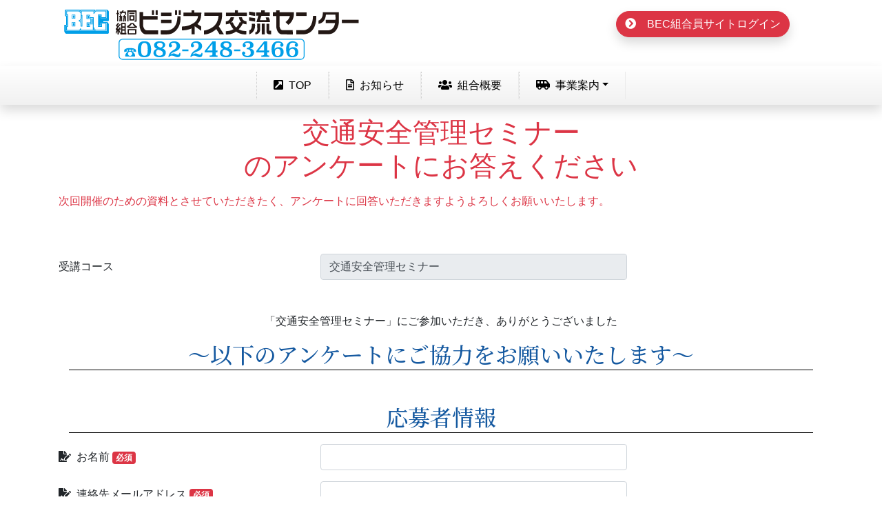

--- FILE ---
content_type: text/html; charset=UTF-8
request_url: https://bec.or.jp/q20221021koutsuuannzenn-check/
body_size: 28304
content:

<!doctype html>
<html lang="ja"><head>
<!-- Required meta tags -->
<meta charset="UTF-8">
<meta name="viewport" content="width=device-width, initial-scale=1, shrink-to-fit=no">
<link rel="stylesheet" href="https://stackpath.bootstrapcdn.com/bootstrap/4.3.1/css/bootstrap.min.css" integrity="sha384-ggOyR0iXCbMQv3Xipma34MD+dH/1fQ784/j6cY/iJTQUOhcWr7x9JvoRxT2MZw1T" crossorigin="anonymous">
<link rel="stylesheet" href="https://use.fontawesome.com/releases/v5.15.1/css/all.css" integrity="sha384-vp86vTRFVJgpjF9jiIGPEEqYqlDwgyBgEF109VFjmqGmIY/Y4HV4d3Gp2irVfcrp" crossorigin="anonymous">
<link rel="preconnect" href="https://fonts.gstatic.com">
<link href="https://fonts.googleapis.com/css2?family=Noto%20Serif%20JP:wght@500&display=swap" rel="stylesheet">
<title>ご回答内容を確認ください/アンケート &laquo;  協同組合ビジネス交流センター</title>

<link rel="pingback" href="https://bec.or.jp/xmlrpc.php" />
	<link rel='archives' title='2026年1月' href='https://bec.or.jp/2026/01/' />
	<link rel='archives' title='2025年11月' href='https://bec.or.jp/2025/11/' />
	<link rel='archives' title='2024年10月' href='https://bec.or.jp/2024/10/' />
	<link rel='archives' title='2023年9月' href='https://bec.or.jp/2023/09/' />
	<link rel='archives' title='2022年12月' href='https://bec.or.jp/2022/12/' />
	<link rel='archives' title='2022年9月' href='https://bec.or.jp/2022/09/' />
	<link rel='archives' title='2022年8月' href='https://bec.or.jp/2022/08/' />

<meta name='robots' content='max-image-preview:large' />
	<style>img:is([sizes="auto" i], [sizes^="auto," i]) { contain-intrinsic-size: 3000px 1500px }</style>
	<link rel="alternate" type="application/rss+xml" title="協同組合ビジネス交流センター &raquo; フィード" href="https://bec.or.jp/feed/" />
<link rel="alternate" type="application/rss+xml" title="協同組合ビジネス交流センター &raquo; コメントフィード" href="https://bec.or.jp/comments/feed/" />
<script type="text/javascript">
/* <![CDATA[ */
window._wpemojiSettings = {"baseUrl":"https:\/\/s.w.org\/images\/core\/emoji\/15.0.3\/72x72\/","ext":".png","svgUrl":"https:\/\/s.w.org\/images\/core\/emoji\/15.0.3\/svg\/","svgExt":".svg","source":{"concatemoji":"https:\/\/bec.or.jp\/wp-includes\/js\/wp-emoji-release.min.js?ver=6.7.2"}};
/*! This file is auto-generated */
!function(i,n){var o,s,e;function c(e){try{var t={supportTests:e,timestamp:(new Date).valueOf()};sessionStorage.setItem(o,JSON.stringify(t))}catch(e){}}function p(e,t,n){e.clearRect(0,0,e.canvas.width,e.canvas.height),e.fillText(t,0,0);var t=new Uint32Array(e.getImageData(0,0,e.canvas.width,e.canvas.height).data),r=(e.clearRect(0,0,e.canvas.width,e.canvas.height),e.fillText(n,0,0),new Uint32Array(e.getImageData(0,0,e.canvas.width,e.canvas.height).data));return t.every(function(e,t){return e===r[t]})}function u(e,t,n){switch(t){case"flag":return n(e,"\ud83c\udff3\ufe0f\u200d\u26a7\ufe0f","\ud83c\udff3\ufe0f\u200b\u26a7\ufe0f")?!1:!n(e,"\ud83c\uddfa\ud83c\uddf3","\ud83c\uddfa\u200b\ud83c\uddf3")&&!n(e,"\ud83c\udff4\udb40\udc67\udb40\udc62\udb40\udc65\udb40\udc6e\udb40\udc67\udb40\udc7f","\ud83c\udff4\u200b\udb40\udc67\u200b\udb40\udc62\u200b\udb40\udc65\u200b\udb40\udc6e\u200b\udb40\udc67\u200b\udb40\udc7f");case"emoji":return!n(e,"\ud83d\udc26\u200d\u2b1b","\ud83d\udc26\u200b\u2b1b")}return!1}function f(e,t,n){var r="undefined"!=typeof WorkerGlobalScope&&self instanceof WorkerGlobalScope?new OffscreenCanvas(300,150):i.createElement("canvas"),a=r.getContext("2d",{willReadFrequently:!0}),o=(a.textBaseline="top",a.font="600 32px Arial",{});return e.forEach(function(e){o[e]=t(a,e,n)}),o}function t(e){var t=i.createElement("script");t.src=e,t.defer=!0,i.head.appendChild(t)}"undefined"!=typeof Promise&&(o="wpEmojiSettingsSupports",s=["flag","emoji"],n.supports={everything:!0,everythingExceptFlag:!0},e=new Promise(function(e){i.addEventListener("DOMContentLoaded",e,{once:!0})}),new Promise(function(t){var n=function(){try{var e=JSON.parse(sessionStorage.getItem(o));if("object"==typeof e&&"number"==typeof e.timestamp&&(new Date).valueOf()<e.timestamp+604800&&"object"==typeof e.supportTests)return e.supportTests}catch(e){}return null}();if(!n){if("undefined"!=typeof Worker&&"undefined"!=typeof OffscreenCanvas&&"undefined"!=typeof URL&&URL.createObjectURL&&"undefined"!=typeof Blob)try{var e="postMessage("+f.toString()+"("+[JSON.stringify(s),u.toString(),p.toString()].join(",")+"));",r=new Blob([e],{type:"text/javascript"}),a=new Worker(URL.createObjectURL(r),{name:"wpTestEmojiSupports"});return void(a.onmessage=function(e){c(n=e.data),a.terminate(),t(n)})}catch(e){}c(n=f(s,u,p))}t(n)}).then(function(e){for(var t in e)n.supports[t]=e[t],n.supports.everything=n.supports.everything&&n.supports[t],"flag"!==t&&(n.supports.everythingExceptFlag=n.supports.everythingExceptFlag&&n.supports[t]);n.supports.everythingExceptFlag=n.supports.everythingExceptFlag&&!n.supports.flag,n.DOMReady=!1,n.readyCallback=function(){n.DOMReady=!0}}).then(function(){return e}).then(function(){var e;n.supports.everything||(n.readyCallback(),(e=n.source||{}).concatemoji?t(e.concatemoji):e.wpemoji&&e.twemoji&&(t(e.twemoji),t(e.wpemoji)))}))}((window,document),window._wpemojiSettings);
/* ]]> */
</script>
<link rel='stylesheet' id='mw-wp-form-css' href='https://bec.or.jp/wp-content/plugins/mw-wp-form/css/style.css?ver=6.7.2' type='text/css' media='all' />
<style id='wp-emoji-styles-inline-css' type='text/css'>

	img.wp-smiley, img.emoji {
		display: inline !important;
		border: none !important;
		box-shadow: none !important;
		height: 1em !important;
		width: 1em !important;
		margin: 0 0.07em !important;
		vertical-align: -0.1em !important;
		background: none !important;
		padding: 0 !important;
	}
</style>
<link rel='stylesheet' id='wp-block-library-css' href='https://bec.or.jp/wp-includes/css/dist/block-library/style.min.css?ver=6.7.2' type='text/css' media='all' />
<style id='pdfemb-pdf-embedder-viewer-style-inline-css' type='text/css'>
.wp-block-pdfemb-pdf-embedder-viewer{max-width:none}

</style>
<style id='classic-theme-styles-inline-css' type='text/css'>
/*! This file is auto-generated */
.wp-block-button__link{color:#fff;background-color:#32373c;border-radius:9999px;box-shadow:none;text-decoration:none;padding:calc(.667em + 2px) calc(1.333em + 2px);font-size:1.125em}.wp-block-file__button{background:#32373c;color:#fff;text-decoration:none}
</style>
<style id='global-styles-inline-css' type='text/css'>
:root{--wp--preset--aspect-ratio--square: 1;--wp--preset--aspect-ratio--4-3: 4/3;--wp--preset--aspect-ratio--3-4: 3/4;--wp--preset--aspect-ratio--3-2: 3/2;--wp--preset--aspect-ratio--2-3: 2/3;--wp--preset--aspect-ratio--16-9: 16/9;--wp--preset--aspect-ratio--9-16: 9/16;--wp--preset--color--black: #000000;--wp--preset--color--cyan-bluish-gray: #abb8c3;--wp--preset--color--white: #ffffff;--wp--preset--color--pale-pink: #f78da7;--wp--preset--color--vivid-red: #cf2e2e;--wp--preset--color--luminous-vivid-orange: #ff6900;--wp--preset--color--luminous-vivid-amber: #fcb900;--wp--preset--color--light-green-cyan: #7bdcb5;--wp--preset--color--vivid-green-cyan: #00d084;--wp--preset--color--pale-cyan-blue: #8ed1fc;--wp--preset--color--vivid-cyan-blue: #0693e3;--wp--preset--color--vivid-purple: #9b51e0;--wp--preset--gradient--vivid-cyan-blue-to-vivid-purple: linear-gradient(135deg,rgba(6,147,227,1) 0%,rgb(155,81,224) 100%);--wp--preset--gradient--light-green-cyan-to-vivid-green-cyan: linear-gradient(135deg,rgb(122,220,180) 0%,rgb(0,208,130) 100%);--wp--preset--gradient--luminous-vivid-amber-to-luminous-vivid-orange: linear-gradient(135deg,rgba(252,185,0,1) 0%,rgba(255,105,0,1) 100%);--wp--preset--gradient--luminous-vivid-orange-to-vivid-red: linear-gradient(135deg,rgba(255,105,0,1) 0%,rgb(207,46,46) 100%);--wp--preset--gradient--very-light-gray-to-cyan-bluish-gray: linear-gradient(135deg,rgb(238,238,238) 0%,rgb(169,184,195) 100%);--wp--preset--gradient--cool-to-warm-spectrum: linear-gradient(135deg,rgb(74,234,220) 0%,rgb(151,120,209) 20%,rgb(207,42,186) 40%,rgb(238,44,130) 60%,rgb(251,105,98) 80%,rgb(254,248,76) 100%);--wp--preset--gradient--blush-light-purple: linear-gradient(135deg,rgb(255,206,236) 0%,rgb(152,150,240) 100%);--wp--preset--gradient--blush-bordeaux: linear-gradient(135deg,rgb(254,205,165) 0%,rgb(254,45,45) 50%,rgb(107,0,62) 100%);--wp--preset--gradient--luminous-dusk: linear-gradient(135deg,rgb(255,203,112) 0%,rgb(199,81,192) 50%,rgb(65,88,208) 100%);--wp--preset--gradient--pale-ocean: linear-gradient(135deg,rgb(255,245,203) 0%,rgb(182,227,212) 50%,rgb(51,167,181) 100%);--wp--preset--gradient--electric-grass: linear-gradient(135deg,rgb(202,248,128) 0%,rgb(113,206,126) 100%);--wp--preset--gradient--midnight: linear-gradient(135deg,rgb(2,3,129) 0%,rgb(40,116,252) 100%);--wp--preset--font-size--small: 13px;--wp--preset--font-size--medium: 20px;--wp--preset--font-size--large: 36px;--wp--preset--font-size--x-large: 42px;--wp--preset--spacing--20: 0.44rem;--wp--preset--spacing--30: 0.67rem;--wp--preset--spacing--40: 1rem;--wp--preset--spacing--50: 1.5rem;--wp--preset--spacing--60: 2.25rem;--wp--preset--spacing--70: 3.38rem;--wp--preset--spacing--80: 5.06rem;--wp--preset--shadow--natural: 6px 6px 9px rgba(0, 0, 0, 0.2);--wp--preset--shadow--deep: 12px 12px 50px rgba(0, 0, 0, 0.4);--wp--preset--shadow--sharp: 6px 6px 0px rgba(0, 0, 0, 0.2);--wp--preset--shadow--outlined: 6px 6px 0px -3px rgba(255, 255, 255, 1), 6px 6px rgba(0, 0, 0, 1);--wp--preset--shadow--crisp: 6px 6px 0px rgba(0, 0, 0, 1);}:where(.is-layout-flex){gap: 0.5em;}:where(.is-layout-grid){gap: 0.5em;}body .is-layout-flex{display: flex;}.is-layout-flex{flex-wrap: wrap;align-items: center;}.is-layout-flex > :is(*, div){margin: 0;}body .is-layout-grid{display: grid;}.is-layout-grid > :is(*, div){margin: 0;}:where(.wp-block-columns.is-layout-flex){gap: 2em;}:where(.wp-block-columns.is-layout-grid){gap: 2em;}:where(.wp-block-post-template.is-layout-flex){gap: 1.25em;}:where(.wp-block-post-template.is-layout-grid){gap: 1.25em;}.has-black-color{color: var(--wp--preset--color--black) !important;}.has-cyan-bluish-gray-color{color: var(--wp--preset--color--cyan-bluish-gray) !important;}.has-white-color{color: var(--wp--preset--color--white) !important;}.has-pale-pink-color{color: var(--wp--preset--color--pale-pink) !important;}.has-vivid-red-color{color: var(--wp--preset--color--vivid-red) !important;}.has-luminous-vivid-orange-color{color: var(--wp--preset--color--luminous-vivid-orange) !important;}.has-luminous-vivid-amber-color{color: var(--wp--preset--color--luminous-vivid-amber) !important;}.has-light-green-cyan-color{color: var(--wp--preset--color--light-green-cyan) !important;}.has-vivid-green-cyan-color{color: var(--wp--preset--color--vivid-green-cyan) !important;}.has-pale-cyan-blue-color{color: var(--wp--preset--color--pale-cyan-blue) !important;}.has-vivid-cyan-blue-color{color: var(--wp--preset--color--vivid-cyan-blue) !important;}.has-vivid-purple-color{color: var(--wp--preset--color--vivid-purple) !important;}.has-black-background-color{background-color: var(--wp--preset--color--black) !important;}.has-cyan-bluish-gray-background-color{background-color: var(--wp--preset--color--cyan-bluish-gray) !important;}.has-white-background-color{background-color: var(--wp--preset--color--white) !important;}.has-pale-pink-background-color{background-color: var(--wp--preset--color--pale-pink) !important;}.has-vivid-red-background-color{background-color: var(--wp--preset--color--vivid-red) !important;}.has-luminous-vivid-orange-background-color{background-color: var(--wp--preset--color--luminous-vivid-orange) !important;}.has-luminous-vivid-amber-background-color{background-color: var(--wp--preset--color--luminous-vivid-amber) !important;}.has-light-green-cyan-background-color{background-color: var(--wp--preset--color--light-green-cyan) !important;}.has-vivid-green-cyan-background-color{background-color: var(--wp--preset--color--vivid-green-cyan) !important;}.has-pale-cyan-blue-background-color{background-color: var(--wp--preset--color--pale-cyan-blue) !important;}.has-vivid-cyan-blue-background-color{background-color: var(--wp--preset--color--vivid-cyan-blue) !important;}.has-vivid-purple-background-color{background-color: var(--wp--preset--color--vivid-purple) !important;}.has-black-border-color{border-color: var(--wp--preset--color--black) !important;}.has-cyan-bluish-gray-border-color{border-color: var(--wp--preset--color--cyan-bluish-gray) !important;}.has-white-border-color{border-color: var(--wp--preset--color--white) !important;}.has-pale-pink-border-color{border-color: var(--wp--preset--color--pale-pink) !important;}.has-vivid-red-border-color{border-color: var(--wp--preset--color--vivid-red) !important;}.has-luminous-vivid-orange-border-color{border-color: var(--wp--preset--color--luminous-vivid-orange) !important;}.has-luminous-vivid-amber-border-color{border-color: var(--wp--preset--color--luminous-vivid-amber) !important;}.has-light-green-cyan-border-color{border-color: var(--wp--preset--color--light-green-cyan) !important;}.has-vivid-green-cyan-border-color{border-color: var(--wp--preset--color--vivid-green-cyan) !important;}.has-pale-cyan-blue-border-color{border-color: var(--wp--preset--color--pale-cyan-blue) !important;}.has-vivid-cyan-blue-border-color{border-color: var(--wp--preset--color--vivid-cyan-blue) !important;}.has-vivid-purple-border-color{border-color: var(--wp--preset--color--vivid-purple) !important;}.has-vivid-cyan-blue-to-vivid-purple-gradient-background{background: var(--wp--preset--gradient--vivid-cyan-blue-to-vivid-purple) !important;}.has-light-green-cyan-to-vivid-green-cyan-gradient-background{background: var(--wp--preset--gradient--light-green-cyan-to-vivid-green-cyan) !important;}.has-luminous-vivid-amber-to-luminous-vivid-orange-gradient-background{background: var(--wp--preset--gradient--luminous-vivid-amber-to-luminous-vivid-orange) !important;}.has-luminous-vivid-orange-to-vivid-red-gradient-background{background: var(--wp--preset--gradient--luminous-vivid-orange-to-vivid-red) !important;}.has-very-light-gray-to-cyan-bluish-gray-gradient-background{background: var(--wp--preset--gradient--very-light-gray-to-cyan-bluish-gray) !important;}.has-cool-to-warm-spectrum-gradient-background{background: var(--wp--preset--gradient--cool-to-warm-spectrum) !important;}.has-blush-light-purple-gradient-background{background: var(--wp--preset--gradient--blush-light-purple) !important;}.has-blush-bordeaux-gradient-background{background: var(--wp--preset--gradient--blush-bordeaux) !important;}.has-luminous-dusk-gradient-background{background: var(--wp--preset--gradient--luminous-dusk) !important;}.has-pale-ocean-gradient-background{background: var(--wp--preset--gradient--pale-ocean) !important;}.has-electric-grass-gradient-background{background: var(--wp--preset--gradient--electric-grass) !important;}.has-midnight-gradient-background{background: var(--wp--preset--gradient--midnight) !important;}.has-small-font-size{font-size: var(--wp--preset--font-size--small) !important;}.has-medium-font-size{font-size: var(--wp--preset--font-size--medium) !important;}.has-large-font-size{font-size: var(--wp--preset--font-size--large) !important;}.has-x-large-font-size{font-size: var(--wp--preset--font-size--x-large) !important;}
:where(.wp-block-post-template.is-layout-flex){gap: 1.25em;}:where(.wp-block-post-template.is-layout-grid){gap: 1.25em;}
:where(.wp-block-columns.is-layout-flex){gap: 2em;}:where(.wp-block-columns.is-layout-grid){gap: 2em;}
:root :where(.wp-block-pullquote){font-size: 1.5em;line-height: 1.6;}
</style>
<link rel='stylesheet' id='wp-pagenavi-css' href='https://bec.or.jp/wp-content/plugins/wp-pagenavi/pagenavi-css.css?ver=2.70' type='text/css' media='all' />
<link rel='stylesheet' id='usces_default_css-css' href='https://bec.or.jp/wp-content/plugins/usc-e-shop/css/usces_default.css?ver=2.2.4.2105311' type='text/css' media='all' />
<link rel='stylesheet' id='dashicons-css' href='https://bec.or.jp/wp-includes/css/dashicons.min.css?ver=6.7.2' type='text/css' media='all' />
<link rel='stylesheet' id='usces_cart_css-css' href='https://bec.or.jp/wp-content/plugins/usc-e-shop/css/usces_cart.css?ver=2.2.4.2105311' type='text/css' media='all' />
<!--n2css--><script type="text/javascript" src="https://bec.or.jp/wp-includes/js/jquery/jquery.min.js?ver=3.7.1" id="jquery-core-js"></script>
<script type="text/javascript" src="https://bec.or.jp/wp-includes/js/jquery/jquery-migrate.min.js?ver=3.4.1" id="jquery-migrate-js"></script>
<link rel="https://api.w.org/" href="https://bec.or.jp/wp-json/" /><link rel="alternate" title="JSON" type="application/json" href="https://bec.or.jp/wp-json/wp/v2/pages/45404" /><link rel="EditURI" type="application/rsd+xml" title="RSD" href="https://bec.or.jp/xmlrpc.php?rsd" />
<meta name="generator" content="WordPress 6.7.2" />
<link rel="canonical" href="https://bec.or.jp/q20221021koutsuuannzenn-check/" />
<link rel='shortlink' href='https://bec.or.jp/?p=45404' />
<link rel="alternate" title="oEmbed (JSON)" type="application/json+oembed" href="https://bec.or.jp/wp-json/oembed/1.0/embed?url=https%3A%2F%2Fbec.or.jp%2Fq20221021koutsuuannzenn-check%2F" />
<link rel="alternate" title="oEmbed (XML)" type="text/xml+oembed" href="https://bec.or.jp/wp-json/oembed/1.0/embed?url=https%3A%2F%2Fbec.or.jp%2Fq20221021koutsuuannzenn-check%2F&#038;format=xml" />
<style type="text/css">.recentcomments a{display:inline !important;padding:0 !important;margin:0 !important;}</style><link rel="icon" href="https://bec.or.jp/wp-content/uploads/2021/07/cropped-rogo21-32x32.png" sizes="32x32" />
<link rel="icon" href="https://bec.or.jp/wp-content/uploads/2021/07/cropped-rogo21-192x192.png" sizes="192x192" />
<link rel="apple-touch-icon" href="https://bec.or.jp/wp-content/uploads/2021/07/cropped-rogo21-180x180.png" />
<meta name="msapplication-TileImage" content="https://bec.or.jp/wp-content/uploads/2021/07/cropped-rogo21-270x270.png" />
		<style type="text/css" id="wp-custom-css">
			.form__label {
	min-width: 280px;
}		</style>
		<link rel="stylesheet" type="text/css" media="all" href="https://bec.or.jp/wp-content/themes/bec/style.css?ver=20250321225802" />
<meta name="google-site-verification" content="Ph6VFA9xOClVk1jlG-cJxzxnPzy1cvfeAzIHSjQMUpA" />
<!-- Google tag (gtag.js) -->
<script async src="https://www.googletagmanager.com/gtag/js?id=G-VQ86V3HHN7"></script>
<script>
  window.dataLayer = window.dataLayer || [];
  function gtag(){dataLayer.push(arguments);}
  gtag('js', new Date());

  gtag('config', 'G-VQ86V3HHN7');
</script>
</head>
<body class="page-template-default page page-id-45404 q20221021koutsuuannzenn-check" id="body">

<div id="sub_navigation">
<div class="container">
<div class="row">
<div class="col-12">
<div class="d-none">
	<ul class="list-group list-group-horizontal justify-content-center">
<li class="list-group-item text-white-50 pt-3">ゲスト</li>

<li class="list-group-item item_title">共同購入へ...</li>
<li class="list-group-item item_button"><a href="https://bec.or.jp/usces-member/?usces_page=login" class="usces_login_a"><i class="fas fa-sign-in-alt mr-2"></i>ログイン</a></li>

							</ul>
	</div>
</div>
    </div>
    </div>
    </div>

<div id="header1" class="sticky-top">
<header class="" id="header">
<div id="top_bar" class="d-none d-lg-block">
<div class="container">
<div class="row">
<div class="col-md-5 col-12 my-2">
<a href="https://bec.or.jp"><img src="https://bec.or.jp/wp-content/themes/bec/img/rogo21.svg" alt="" class="img-fluid"></a>
<a href="#"><img src="https://bec.or.jp/wp-content/themes/bec/img/rogo22.svg" alt="" class="img-fluid"></a>
</div>

<div class="col-md-3 col-12"></div>

<div class="col-md-4 col-12">
<div class="login_button">
<p class="text-center">
<a href="https://bec.or.jp/member/">
<button type="button" class="btn btn-danger rounded-pill shadow"><i class="fas fa-chevron-circle-right mr-3"></i>BEC組合員サイトログイン</button>
</a></p>
</div>
</div>
</div>
</div>
</div>

<nav class="navbar navbar-expand-lg navbar-white bg-white shadow" id="global-nav">
<div class="d-block d-lg-none" id="main_rogo">
<a href="tel:0822483466" class="navbar-brand"><img src="https://bec.or.jp/wp-content/themes/bec/img/rogo4.png" alt="" class="img-fluid"></a>
</div>

<button class="navbar-toggler" type="button" data-toggle="collapse" data-target="#navbarNavDropdown" aria-controls="navbarNavDropdown" aria-expanded="false" aria-label="Toggle navigation">
<span class="navbar-toggler-icon"></span>
</button>

<div class="collapse navbar-collapse justify-content-center" id="navbarNavDropdown">
<ul class="navbar-nav">
<li class="nav-item active"><a class="nav-link" href="https://bec.or.jp"><i class="fas fa-external-link-square-alt mr-2"></i>TOP <span class="sr-only">(current)</span></a></li>
<li class="nav-item"><a class="nav-link" href="https://bec.or.jp/information"><i class="far fa-file-alt mr-2"></i>お知らせ</a></li>
<li class="nav-item"><a class="nav-link" href="https://bec.or.jp/about"><i class="fas fa-users mr-2"></i>組合概要</a></li>

<li class="nav-item dropdown">
<a class="nav-link dropdown-toggle" href="#" id="navbarDropdownMenuLink" role="button" data-toggle="dropdown" aria-haspopup="true" aria-expanded="false"><i class="fas fa-shuttle-van mr-2"></i>事業案内</a>
<div class="dropdown-menu" aria-labelledby="navbarDropdownMenuLink">
<a class="dropdown-item" href="https://bec.or.jp/purchase"><i class="fas fa-chevron-circle-right mr-2"></i>共同購買事業</a>
<a class="dropdown-item" href="https://bec.or.jp/highway"><i class="fas fa-chevron-circle-right mr-2"></i>高速道路共同利用事業</a>
<a class="dropdown-item" href="https://bec.or.jp/intern"><i class="fas fa-chevron-circle-right mr-2"></i>外国人技能実習生共同受入事業</a>
<a class="dropdown-item" href="https://bec.or.jp/insurance"><i class="fas fa-chevron-circle-right mr-2"></i>保険事業</a>
<a class="dropdown-item" href="https://bec.or.jp/seminar"><i class="fas fa-chevron-circle-right mr-2"></i>教育情報事業</a>
<a class="dropdown-item" href="https://bec.or.jp/welfare"><i class="fas fa-chevron-circle-right mr-2"></i>福利厚生事業</a>
</div>
</li>
<li class="d-none nav-item"><a class="nav-link" href="https://bec.or.jp/usces-member/?usces_page=login"><i class="fas fa-cart-plus mr-2"></i>共同購入ログイン</a></li>
<li class="nav-item d-block d-lg-none"><a class="nav-link" href="https://www.bec.or.jp/member/"><i class="fas fa-users mr-2"></i>BEC組合員サイトログイン</a></li>
</ul>
</div>
</nav>
</header>
</div>
		<script type="text/javascript">
		window.location = "https://bec.or.jp/q20221021koutsuuannzenn/";
		</script>
		<div class="privacy">
<div id="page_header">
<div class="container">
<div class="row">
<div class="col-12">
<h1><img decoding="async" class="img-fluid" src="https://bec.or.jp/wp-content/themes/bec/img/service39.jpg" alt="ご回答ありがとうございました。" /></h1>
<div class="card-img-overlay text-white d-none d-xl-block">
<div class="main_text">
<h2 class="title">ご回答内容の確認</h2>
</div>
</div>
</div>
<div class="col-12">
<p>ご回答ありがとうございました。</p>
</div>
</div>
</div>
</div>
<div id="privacy00" class="d-block d-xl-none">
<div class="container">
<div class="row mb-5">
<div class="col-12">
<h2 class="text-center">ご回答内容は以下になります。</h2>
</div>
</div>
</div>
</div>
<div id="privacy01">
<div class="container">
<div class="row py-5">
<div class="col-12 pb-2"><div id="mw_wp_form_mw-wp-form-45401" class="mw_wp_form mw_wp_form_direct_access_error">
				このページには直接アクセスできません。<br />
			<!-- end .mw_wp_form --></div>
</div>
<div class="col-12 pb-2"><a class="nav-link" href="https://bec.or.jp"><button class="btn btn-02 rounded-pill shadow" type="button"><i class="fas fa-external-link-square-alt mr-2"></i>TOPへ戻る</button></a></div>
</div>
</div>
</div>
</div>


<footer>
<div id="footer_nav">
<div class="container">
<div class="row">
<div class="col-md-4 col-12">
<ul>
<li><a href="https://bec.or.jp"><i class="fas fa-chevron-circle-right mr-3"></i>TOP</a></li>
<li><a href="https://bec.or.jp/about"><i class="fas fa-chevron-circle-right mr-3"></i>組合概要</a></li>
<li><i class="fas fa-chevron-circle-down mr-3"></i>事業案内
    <ul>
<li><a href="https://bec.or.jp/purchase"><i class="fas fa-chevron-circle-right mr-3"></i>共同購買事業</a></li>
<li><a href="https://bec.or.jp/highway"><i class="fas fa-chevron-circle-right mr-3"></i>高速道路共同利用事業</a></li>
    <li><a href="https://bec.or.jp/intern"><i class="fas fa-chevron-circle-right mr-3"></i>外国人技能実習生共同受入事業</a></li>
    <li><a href="https://bec.or.jp/insurance"><i class="fas fa-chevron-circle-right mr-3"></i>保険事業</a></li>
    <li><a href="https://bec.or.jp/seminar"><i class="fas fa-chevron-circle-right mr-3"></i>教育情報事業</a></li>
    <li><a href="https://bec.or.jp/welfare"><i class="fas fa-chevron-circle-right mr-3"></i>福利厚生事業</a></li>
    </ul>
</li>
</ul>
</div>

<div class="col-md-4 col-12">
<ul>
<li><a href="https://bec.or.jp/information"><i class="fas fa-chevron-circle-right mr-3"></i>お知らせ</a></li>
<li><a href="https://bec.or.jp/privacy"><i class="fas fa-chevron-circle-right mr-3"></i>プライバシーポリシー</a></li>
<li><a href="https://bec.or.jp/member/"><i class="fas fa-chevron-circle-right mr-3"></i>BEC組合員サイトログイン</a></li>
</ul>
</div>

<div class="col-md-4 col-12">
<h3 class="name">協同組合ビジネス交流センター</h3>
<p>〒730-0029<br>
広島市中区三川町2番10号</p>
<p>tel（082）248-3466<br>
fax（082）248-9963　</p>
</div>
</div>
</div>
</div>

<div id="footer_address">
<div class="container">
<div class="row">
<div class="col-12">
<address><a href="https://bec.or.jp/">Copyright(C)協同組合ビジネス交流センター</a></address>
</div>
</div>
</div>
</div>
</footer>
	<script type='text/javascript'>
		uscesL10n = {
			
			'ajaxurl': "https://bec.or.jp/wp-admin/admin-ajax.php",
			'loaderurl': "https://bec.or.jp/wp-content/plugins/usc-e-shop/images/loading.gif",
			'post_id': "45404",
			'cart_number': "3764",
			'is_cart_row': false,
			'opt_esse': new Array(  ),
			'opt_means': new Array(  ),
			'mes_opts': new Array(  ),
			'key_opts': new Array(  ),
			'previous_url': "https://bec.or.jp",
			'itemRestriction': "",
			'itemOrderAcceptable': "0",
			'uscespage': "",
			'uscesid': "MDAwM291NmUzOWk2Mjg1NXY3OHJrMWU4NG0wN3FnMDIzMzNsNnBhX2FjdGluZ18wX0E%3D",
			'wc_nonce': "ac82cab4a9"
		}
	</script>
	<script type='text/javascript' src='https://bec.or.jp/wp-content/plugins/usc-e-shop/js/usces_cart.js'></script>
<!-- Welcart version : v2.2.4.2105311 -->
<script type="text/javascript" src="https://bec.or.jp/wp-content/plugins/mw-wp-form/js/form.js?ver=6.7.2" id="mw-wp-form-js"></script>
<script src="https://code.jquery.com/jquery-3.5.1.min.js" integrity="sha256-9/aliU8dGd2tb6OSsuzixeV4y/faTqgFtohetphbbj0=" crossorigin="anonymous"></script>
<script src="https://cdnjs.cloudflare.com/ajax/libs/popper.js/1.14.7/umd/popper.min.js" integrity="sha384-UO2eT0CpHqdSJQ6hJty5KVphtPhzWj9WO1clHTMGa3JDZwrnQq4sF86dIHNDz0W1" crossorigin="anonymous"></script>
<script src="https://stackpath.bootstrapcdn.com/bootstrap/4.3.1/js/bootstrap.min.js" integrity="sha384-JjSmVgyd0p3pXB1rRibZUAYoIIy6OrQ6VrjIEaFf/nJGzIxFDsf4x0xIM+B07jRM" crossorigin="anonymous"></script>
<script src="https://bec.or.jp/wp-content/themes/bec/js/smooth-scroll.js"></script>
<script type="text/javascript">
window_load();
window.onresize = window_load;
function window_load() {
var sW,sH,s,hH;
sW = window.innerWidth;
sH = window.innerHeight;
var client_w1 = document.getElementById('header').clientWidth;
var client_h1 = document.getElementById('header').clientHeight;
s = "横:" + sW + "px/高:" + sH + "px/頭:" + client_h1 + "px";
document.getElementById("winsize2").innerHTML = s;
//document.documentElement.style.paddingTop = client_h1 + "px";    
}
</script>
</body>
</html>

--- FILE ---
content_type: text/html; charset=UTF-8
request_url: https://bec.or.jp/q20221021koutsuuannzenn/
body_size: 53157
content:

<!doctype html>
<html lang="ja"><head>
<!-- Required meta tags -->
<meta charset="UTF-8">
<meta name="viewport" content="width=device-width, initial-scale=1, shrink-to-fit=no">
<link rel="stylesheet" href="https://stackpath.bootstrapcdn.com/bootstrap/4.3.1/css/bootstrap.min.css" integrity="sha384-ggOyR0iXCbMQv3Xipma34MD+dH/1fQ784/j6cY/iJTQUOhcWr7x9JvoRxT2MZw1T" crossorigin="anonymous">
<link rel="stylesheet" href="https://use.fontawesome.com/releases/v5.15.1/css/all.css" integrity="sha384-vp86vTRFVJgpjF9jiIGPEEqYqlDwgyBgEF109VFjmqGmIY/Y4HV4d3Gp2irVfcrp" crossorigin="anonymous">
<link rel="preconnect" href="https://fonts.gstatic.com">
<link href="https://fonts.googleapis.com/css2?family=Noto%20Serif%20JP:wght@500&display=swap" rel="stylesheet">
<title>交通安全管理セミナー研修受講者アンケート &laquo;  協同組合ビジネス交流センター</title>

<link rel="pingback" href="https://bec.or.jp/xmlrpc.php" />
	<link rel='archives' title='2026年1月' href='https://bec.or.jp/2026/01/' />
	<link rel='archives' title='2025年11月' href='https://bec.or.jp/2025/11/' />
	<link rel='archives' title='2024年10月' href='https://bec.or.jp/2024/10/' />
	<link rel='archives' title='2023年9月' href='https://bec.or.jp/2023/09/' />
	<link rel='archives' title='2022年12月' href='https://bec.or.jp/2022/12/' />
	<link rel='archives' title='2022年9月' href='https://bec.or.jp/2022/09/' />
	<link rel='archives' title='2022年8月' href='https://bec.or.jp/2022/08/' />

<meta name='robots' content='max-image-preview:large' />
	<style>img:is([sizes="auto" i], [sizes^="auto," i]) { contain-intrinsic-size: 3000px 1500px }</style>
	<link rel="alternate" type="application/rss+xml" title="協同組合ビジネス交流センター &raquo; フィード" href="https://bec.or.jp/feed/" />
<link rel="alternate" type="application/rss+xml" title="協同組合ビジネス交流センター &raquo; コメントフィード" href="https://bec.or.jp/comments/feed/" />
<script type="text/javascript">
/* <![CDATA[ */
window._wpemojiSettings = {"baseUrl":"https:\/\/s.w.org\/images\/core\/emoji\/15.0.3\/72x72\/","ext":".png","svgUrl":"https:\/\/s.w.org\/images\/core\/emoji\/15.0.3\/svg\/","svgExt":".svg","source":{"concatemoji":"https:\/\/bec.or.jp\/wp-includes\/js\/wp-emoji-release.min.js?ver=6.7.2"}};
/*! This file is auto-generated */
!function(i,n){var o,s,e;function c(e){try{var t={supportTests:e,timestamp:(new Date).valueOf()};sessionStorage.setItem(o,JSON.stringify(t))}catch(e){}}function p(e,t,n){e.clearRect(0,0,e.canvas.width,e.canvas.height),e.fillText(t,0,0);var t=new Uint32Array(e.getImageData(0,0,e.canvas.width,e.canvas.height).data),r=(e.clearRect(0,0,e.canvas.width,e.canvas.height),e.fillText(n,0,0),new Uint32Array(e.getImageData(0,0,e.canvas.width,e.canvas.height).data));return t.every(function(e,t){return e===r[t]})}function u(e,t,n){switch(t){case"flag":return n(e,"\ud83c\udff3\ufe0f\u200d\u26a7\ufe0f","\ud83c\udff3\ufe0f\u200b\u26a7\ufe0f")?!1:!n(e,"\ud83c\uddfa\ud83c\uddf3","\ud83c\uddfa\u200b\ud83c\uddf3")&&!n(e,"\ud83c\udff4\udb40\udc67\udb40\udc62\udb40\udc65\udb40\udc6e\udb40\udc67\udb40\udc7f","\ud83c\udff4\u200b\udb40\udc67\u200b\udb40\udc62\u200b\udb40\udc65\u200b\udb40\udc6e\u200b\udb40\udc67\u200b\udb40\udc7f");case"emoji":return!n(e,"\ud83d\udc26\u200d\u2b1b","\ud83d\udc26\u200b\u2b1b")}return!1}function f(e,t,n){var r="undefined"!=typeof WorkerGlobalScope&&self instanceof WorkerGlobalScope?new OffscreenCanvas(300,150):i.createElement("canvas"),a=r.getContext("2d",{willReadFrequently:!0}),o=(a.textBaseline="top",a.font="600 32px Arial",{});return e.forEach(function(e){o[e]=t(a,e,n)}),o}function t(e){var t=i.createElement("script");t.src=e,t.defer=!0,i.head.appendChild(t)}"undefined"!=typeof Promise&&(o="wpEmojiSettingsSupports",s=["flag","emoji"],n.supports={everything:!0,everythingExceptFlag:!0},e=new Promise(function(e){i.addEventListener("DOMContentLoaded",e,{once:!0})}),new Promise(function(t){var n=function(){try{var e=JSON.parse(sessionStorage.getItem(o));if("object"==typeof e&&"number"==typeof e.timestamp&&(new Date).valueOf()<e.timestamp+604800&&"object"==typeof e.supportTests)return e.supportTests}catch(e){}return null}();if(!n){if("undefined"!=typeof Worker&&"undefined"!=typeof OffscreenCanvas&&"undefined"!=typeof URL&&URL.createObjectURL&&"undefined"!=typeof Blob)try{var e="postMessage("+f.toString()+"("+[JSON.stringify(s),u.toString(),p.toString()].join(",")+"));",r=new Blob([e],{type:"text/javascript"}),a=new Worker(URL.createObjectURL(r),{name:"wpTestEmojiSupports"});return void(a.onmessage=function(e){c(n=e.data),a.terminate(),t(n)})}catch(e){}c(n=f(s,u,p))}t(n)}).then(function(e){for(var t in e)n.supports[t]=e[t],n.supports.everything=n.supports.everything&&n.supports[t],"flag"!==t&&(n.supports.everythingExceptFlag=n.supports.everythingExceptFlag&&n.supports[t]);n.supports.everythingExceptFlag=n.supports.everythingExceptFlag&&!n.supports.flag,n.DOMReady=!1,n.readyCallback=function(){n.DOMReady=!0}}).then(function(){return e}).then(function(){var e;n.supports.everything||(n.readyCallback(),(e=n.source||{}).concatemoji?t(e.concatemoji):e.wpemoji&&e.twemoji&&(t(e.twemoji),t(e.wpemoji)))}))}((window,document),window._wpemojiSettings);
/* ]]> */
</script>
<link rel='stylesheet' id='mw-wp-form-css' href='https://bec.or.jp/wp-content/plugins/mw-wp-form/css/style.css?ver=6.7.2' type='text/css' media='all' />
<style id='wp-emoji-styles-inline-css' type='text/css'>

	img.wp-smiley, img.emoji {
		display: inline !important;
		border: none !important;
		box-shadow: none !important;
		height: 1em !important;
		width: 1em !important;
		margin: 0 0.07em !important;
		vertical-align: -0.1em !important;
		background: none !important;
		padding: 0 !important;
	}
</style>
<link rel='stylesheet' id='wp-block-library-css' href='https://bec.or.jp/wp-includes/css/dist/block-library/style.min.css?ver=6.7.2' type='text/css' media='all' />
<style id='pdfemb-pdf-embedder-viewer-style-inline-css' type='text/css'>
.wp-block-pdfemb-pdf-embedder-viewer{max-width:none}

</style>
<style id='classic-theme-styles-inline-css' type='text/css'>
/*! This file is auto-generated */
.wp-block-button__link{color:#fff;background-color:#32373c;border-radius:9999px;box-shadow:none;text-decoration:none;padding:calc(.667em + 2px) calc(1.333em + 2px);font-size:1.125em}.wp-block-file__button{background:#32373c;color:#fff;text-decoration:none}
</style>
<style id='global-styles-inline-css' type='text/css'>
:root{--wp--preset--aspect-ratio--square: 1;--wp--preset--aspect-ratio--4-3: 4/3;--wp--preset--aspect-ratio--3-4: 3/4;--wp--preset--aspect-ratio--3-2: 3/2;--wp--preset--aspect-ratio--2-3: 2/3;--wp--preset--aspect-ratio--16-9: 16/9;--wp--preset--aspect-ratio--9-16: 9/16;--wp--preset--color--black: #000000;--wp--preset--color--cyan-bluish-gray: #abb8c3;--wp--preset--color--white: #ffffff;--wp--preset--color--pale-pink: #f78da7;--wp--preset--color--vivid-red: #cf2e2e;--wp--preset--color--luminous-vivid-orange: #ff6900;--wp--preset--color--luminous-vivid-amber: #fcb900;--wp--preset--color--light-green-cyan: #7bdcb5;--wp--preset--color--vivid-green-cyan: #00d084;--wp--preset--color--pale-cyan-blue: #8ed1fc;--wp--preset--color--vivid-cyan-blue: #0693e3;--wp--preset--color--vivid-purple: #9b51e0;--wp--preset--gradient--vivid-cyan-blue-to-vivid-purple: linear-gradient(135deg,rgba(6,147,227,1) 0%,rgb(155,81,224) 100%);--wp--preset--gradient--light-green-cyan-to-vivid-green-cyan: linear-gradient(135deg,rgb(122,220,180) 0%,rgb(0,208,130) 100%);--wp--preset--gradient--luminous-vivid-amber-to-luminous-vivid-orange: linear-gradient(135deg,rgba(252,185,0,1) 0%,rgba(255,105,0,1) 100%);--wp--preset--gradient--luminous-vivid-orange-to-vivid-red: linear-gradient(135deg,rgba(255,105,0,1) 0%,rgb(207,46,46) 100%);--wp--preset--gradient--very-light-gray-to-cyan-bluish-gray: linear-gradient(135deg,rgb(238,238,238) 0%,rgb(169,184,195) 100%);--wp--preset--gradient--cool-to-warm-spectrum: linear-gradient(135deg,rgb(74,234,220) 0%,rgb(151,120,209) 20%,rgb(207,42,186) 40%,rgb(238,44,130) 60%,rgb(251,105,98) 80%,rgb(254,248,76) 100%);--wp--preset--gradient--blush-light-purple: linear-gradient(135deg,rgb(255,206,236) 0%,rgb(152,150,240) 100%);--wp--preset--gradient--blush-bordeaux: linear-gradient(135deg,rgb(254,205,165) 0%,rgb(254,45,45) 50%,rgb(107,0,62) 100%);--wp--preset--gradient--luminous-dusk: linear-gradient(135deg,rgb(255,203,112) 0%,rgb(199,81,192) 50%,rgb(65,88,208) 100%);--wp--preset--gradient--pale-ocean: linear-gradient(135deg,rgb(255,245,203) 0%,rgb(182,227,212) 50%,rgb(51,167,181) 100%);--wp--preset--gradient--electric-grass: linear-gradient(135deg,rgb(202,248,128) 0%,rgb(113,206,126) 100%);--wp--preset--gradient--midnight: linear-gradient(135deg,rgb(2,3,129) 0%,rgb(40,116,252) 100%);--wp--preset--font-size--small: 13px;--wp--preset--font-size--medium: 20px;--wp--preset--font-size--large: 36px;--wp--preset--font-size--x-large: 42px;--wp--preset--spacing--20: 0.44rem;--wp--preset--spacing--30: 0.67rem;--wp--preset--spacing--40: 1rem;--wp--preset--spacing--50: 1.5rem;--wp--preset--spacing--60: 2.25rem;--wp--preset--spacing--70: 3.38rem;--wp--preset--spacing--80: 5.06rem;--wp--preset--shadow--natural: 6px 6px 9px rgba(0, 0, 0, 0.2);--wp--preset--shadow--deep: 12px 12px 50px rgba(0, 0, 0, 0.4);--wp--preset--shadow--sharp: 6px 6px 0px rgba(0, 0, 0, 0.2);--wp--preset--shadow--outlined: 6px 6px 0px -3px rgba(255, 255, 255, 1), 6px 6px rgba(0, 0, 0, 1);--wp--preset--shadow--crisp: 6px 6px 0px rgba(0, 0, 0, 1);}:where(.is-layout-flex){gap: 0.5em;}:where(.is-layout-grid){gap: 0.5em;}body .is-layout-flex{display: flex;}.is-layout-flex{flex-wrap: wrap;align-items: center;}.is-layout-flex > :is(*, div){margin: 0;}body .is-layout-grid{display: grid;}.is-layout-grid > :is(*, div){margin: 0;}:where(.wp-block-columns.is-layout-flex){gap: 2em;}:where(.wp-block-columns.is-layout-grid){gap: 2em;}:where(.wp-block-post-template.is-layout-flex){gap: 1.25em;}:where(.wp-block-post-template.is-layout-grid){gap: 1.25em;}.has-black-color{color: var(--wp--preset--color--black) !important;}.has-cyan-bluish-gray-color{color: var(--wp--preset--color--cyan-bluish-gray) !important;}.has-white-color{color: var(--wp--preset--color--white) !important;}.has-pale-pink-color{color: var(--wp--preset--color--pale-pink) !important;}.has-vivid-red-color{color: var(--wp--preset--color--vivid-red) !important;}.has-luminous-vivid-orange-color{color: var(--wp--preset--color--luminous-vivid-orange) !important;}.has-luminous-vivid-amber-color{color: var(--wp--preset--color--luminous-vivid-amber) !important;}.has-light-green-cyan-color{color: var(--wp--preset--color--light-green-cyan) !important;}.has-vivid-green-cyan-color{color: var(--wp--preset--color--vivid-green-cyan) !important;}.has-pale-cyan-blue-color{color: var(--wp--preset--color--pale-cyan-blue) !important;}.has-vivid-cyan-blue-color{color: var(--wp--preset--color--vivid-cyan-blue) !important;}.has-vivid-purple-color{color: var(--wp--preset--color--vivid-purple) !important;}.has-black-background-color{background-color: var(--wp--preset--color--black) !important;}.has-cyan-bluish-gray-background-color{background-color: var(--wp--preset--color--cyan-bluish-gray) !important;}.has-white-background-color{background-color: var(--wp--preset--color--white) !important;}.has-pale-pink-background-color{background-color: var(--wp--preset--color--pale-pink) !important;}.has-vivid-red-background-color{background-color: var(--wp--preset--color--vivid-red) !important;}.has-luminous-vivid-orange-background-color{background-color: var(--wp--preset--color--luminous-vivid-orange) !important;}.has-luminous-vivid-amber-background-color{background-color: var(--wp--preset--color--luminous-vivid-amber) !important;}.has-light-green-cyan-background-color{background-color: var(--wp--preset--color--light-green-cyan) !important;}.has-vivid-green-cyan-background-color{background-color: var(--wp--preset--color--vivid-green-cyan) !important;}.has-pale-cyan-blue-background-color{background-color: var(--wp--preset--color--pale-cyan-blue) !important;}.has-vivid-cyan-blue-background-color{background-color: var(--wp--preset--color--vivid-cyan-blue) !important;}.has-vivid-purple-background-color{background-color: var(--wp--preset--color--vivid-purple) !important;}.has-black-border-color{border-color: var(--wp--preset--color--black) !important;}.has-cyan-bluish-gray-border-color{border-color: var(--wp--preset--color--cyan-bluish-gray) !important;}.has-white-border-color{border-color: var(--wp--preset--color--white) !important;}.has-pale-pink-border-color{border-color: var(--wp--preset--color--pale-pink) !important;}.has-vivid-red-border-color{border-color: var(--wp--preset--color--vivid-red) !important;}.has-luminous-vivid-orange-border-color{border-color: var(--wp--preset--color--luminous-vivid-orange) !important;}.has-luminous-vivid-amber-border-color{border-color: var(--wp--preset--color--luminous-vivid-amber) !important;}.has-light-green-cyan-border-color{border-color: var(--wp--preset--color--light-green-cyan) !important;}.has-vivid-green-cyan-border-color{border-color: var(--wp--preset--color--vivid-green-cyan) !important;}.has-pale-cyan-blue-border-color{border-color: var(--wp--preset--color--pale-cyan-blue) !important;}.has-vivid-cyan-blue-border-color{border-color: var(--wp--preset--color--vivid-cyan-blue) !important;}.has-vivid-purple-border-color{border-color: var(--wp--preset--color--vivid-purple) !important;}.has-vivid-cyan-blue-to-vivid-purple-gradient-background{background: var(--wp--preset--gradient--vivid-cyan-blue-to-vivid-purple) !important;}.has-light-green-cyan-to-vivid-green-cyan-gradient-background{background: var(--wp--preset--gradient--light-green-cyan-to-vivid-green-cyan) !important;}.has-luminous-vivid-amber-to-luminous-vivid-orange-gradient-background{background: var(--wp--preset--gradient--luminous-vivid-amber-to-luminous-vivid-orange) !important;}.has-luminous-vivid-orange-to-vivid-red-gradient-background{background: var(--wp--preset--gradient--luminous-vivid-orange-to-vivid-red) !important;}.has-very-light-gray-to-cyan-bluish-gray-gradient-background{background: var(--wp--preset--gradient--very-light-gray-to-cyan-bluish-gray) !important;}.has-cool-to-warm-spectrum-gradient-background{background: var(--wp--preset--gradient--cool-to-warm-spectrum) !important;}.has-blush-light-purple-gradient-background{background: var(--wp--preset--gradient--blush-light-purple) !important;}.has-blush-bordeaux-gradient-background{background: var(--wp--preset--gradient--blush-bordeaux) !important;}.has-luminous-dusk-gradient-background{background: var(--wp--preset--gradient--luminous-dusk) !important;}.has-pale-ocean-gradient-background{background: var(--wp--preset--gradient--pale-ocean) !important;}.has-electric-grass-gradient-background{background: var(--wp--preset--gradient--electric-grass) !important;}.has-midnight-gradient-background{background: var(--wp--preset--gradient--midnight) !important;}.has-small-font-size{font-size: var(--wp--preset--font-size--small) !important;}.has-medium-font-size{font-size: var(--wp--preset--font-size--medium) !important;}.has-large-font-size{font-size: var(--wp--preset--font-size--large) !important;}.has-x-large-font-size{font-size: var(--wp--preset--font-size--x-large) !important;}
:where(.wp-block-post-template.is-layout-flex){gap: 1.25em;}:where(.wp-block-post-template.is-layout-grid){gap: 1.25em;}
:where(.wp-block-columns.is-layout-flex){gap: 2em;}:where(.wp-block-columns.is-layout-grid){gap: 2em;}
:root :where(.wp-block-pullquote){font-size: 1.5em;line-height: 1.6;}
</style>
<link rel='stylesheet' id='wp-pagenavi-css' href='https://bec.or.jp/wp-content/plugins/wp-pagenavi/pagenavi-css.css?ver=2.70' type='text/css' media='all' />
<link rel='stylesheet' id='usces_default_css-css' href='https://bec.or.jp/wp-content/plugins/usc-e-shop/css/usces_default.css?ver=2.2.4.2105311' type='text/css' media='all' />
<link rel='stylesheet' id='dashicons-css' href='https://bec.or.jp/wp-includes/css/dashicons.min.css?ver=6.7.2' type='text/css' media='all' />
<link rel='stylesheet' id='usces_cart_css-css' href='https://bec.or.jp/wp-content/plugins/usc-e-shop/css/usces_cart.css?ver=2.2.4.2105311' type='text/css' media='all' />
<!--n2css--><script type="text/javascript" src="https://bec.or.jp/wp-includes/js/jquery/jquery.min.js?ver=3.7.1" id="jquery-core-js"></script>
<script type="text/javascript" src="https://bec.or.jp/wp-includes/js/jquery/jquery-migrate.min.js?ver=3.4.1" id="jquery-migrate-js"></script>
<link rel="https://api.w.org/" href="https://bec.or.jp/wp-json/" /><link rel="alternate" title="JSON" type="application/json" href="https://bec.or.jp/wp-json/wp/v2/pages/45402" /><link rel="EditURI" type="application/rsd+xml" title="RSD" href="https://bec.or.jp/xmlrpc.php?rsd" />
<meta name="generator" content="WordPress 6.7.2" />
<link rel="canonical" href="https://bec.or.jp/q20221021koutsuuannzenn/" />
<link rel='shortlink' href='https://bec.or.jp/?p=45402' />
<link rel="alternate" title="oEmbed (JSON)" type="application/json+oembed" href="https://bec.or.jp/wp-json/oembed/1.0/embed?url=https%3A%2F%2Fbec.or.jp%2Fq20221021koutsuuannzenn%2F" />
<link rel="alternate" title="oEmbed (XML)" type="text/xml+oembed" href="https://bec.or.jp/wp-json/oembed/1.0/embed?url=https%3A%2F%2Fbec.or.jp%2Fq20221021koutsuuannzenn%2F&#038;format=xml" />
<style type="text/css">.recentcomments a{display:inline !important;padding:0 !important;margin:0 !important;}</style><link rel="icon" href="https://bec.or.jp/wp-content/uploads/2021/07/cropped-rogo21-32x32.png" sizes="32x32" />
<link rel="icon" href="https://bec.or.jp/wp-content/uploads/2021/07/cropped-rogo21-192x192.png" sizes="192x192" />
<link rel="apple-touch-icon" href="https://bec.or.jp/wp-content/uploads/2021/07/cropped-rogo21-180x180.png" />
<meta name="msapplication-TileImage" content="https://bec.or.jp/wp-content/uploads/2021/07/cropped-rogo21-270x270.png" />
		<style type="text/css" id="wp-custom-css">
			.form__label {
	min-width: 280px;
}		</style>
		<link rel="stylesheet" type="text/css" media="all" href="https://bec.or.jp/wp-content/themes/bec/style.css?ver=20250321225802" />
<meta name="google-site-verification" content="Ph6VFA9xOClVk1jlG-cJxzxnPzy1cvfeAzIHSjQMUpA" />
<!-- Google tag (gtag.js) -->
<script async src="https://www.googletagmanager.com/gtag/js?id=G-VQ86V3HHN7"></script>
<script>
  window.dataLayer = window.dataLayer || [];
  function gtag(){dataLayer.push(arguments);}
  gtag('js', new Date());

  gtag('config', 'G-VQ86V3HHN7');
</script>
</head>
<body class="page-template-default page page-id-45402 q20221021koutsuuannzenn" id="body">

<div id="sub_navigation">
<div class="container">
<div class="row">
<div class="col-12">
<div class="d-none">
	<ul class="list-group list-group-horizontal justify-content-center">
<li class="list-group-item text-white-50 pt-3">ゲスト</li>

<li class="list-group-item item_title">共同購入へ...</li>
<li class="list-group-item item_button"><a href="https://bec.or.jp/usces-member/?usces_page=login" class="usces_login_a"><i class="fas fa-sign-in-alt mr-2"></i>ログイン</a></li>

							</ul>
	</div>
</div>
    </div>
    </div>
    </div>

<div id="header1" class="sticky-top">
<header class="" id="header">
<div id="top_bar" class="d-none d-lg-block">
<div class="container">
<div class="row">
<div class="col-md-5 col-12 my-2">
<a href="https://bec.or.jp"><img src="https://bec.or.jp/wp-content/themes/bec/img/rogo21.svg" alt="" class="img-fluid"></a>
<a href="#"><img src="https://bec.or.jp/wp-content/themes/bec/img/rogo22.svg" alt="" class="img-fluid"></a>
</div>

<div class="col-md-3 col-12"></div>

<div class="col-md-4 col-12">
<div class="login_button">
<p class="text-center">
<a href="https://bec.or.jp/member/">
<button type="button" class="btn btn-danger rounded-pill shadow"><i class="fas fa-chevron-circle-right mr-3"></i>BEC組合員サイトログイン</button>
</a></p>
</div>
</div>
</div>
</div>
</div>

<nav class="navbar navbar-expand-lg navbar-white bg-white shadow" id="global-nav">
<div class="d-block d-lg-none" id="main_rogo">
<a href="tel:0822483466" class="navbar-brand"><img src="https://bec.or.jp/wp-content/themes/bec/img/rogo4.png" alt="" class="img-fluid"></a>
</div>

<button class="navbar-toggler" type="button" data-toggle="collapse" data-target="#navbarNavDropdown" aria-controls="navbarNavDropdown" aria-expanded="false" aria-label="Toggle navigation">
<span class="navbar-toggler-icon"></span>
</button>

<div class="collapse navbar-collapse justify-content-center" id="navbarNavDropdown">
<ul class="navbar-nav">
<li class="nav-item active"><a class="nav-link" href="https://bec.or.jp"><i class="fas fa-external-link-square-alt mr-2"></i>TOP <span class="sr-only">(current)</span></a></li>
<li class="nav-item"><a class="nav-link" href="https://bec.or.jp/information"><i class="far fa-file-alt mr-2"></i>お知らせ</a></li>
<li class="nav-item"><a class="nav-link" href="https://bec.or.jp/about"><i class="fas fa-users mr-2"></i>組合概要</a></li>

<li class="nav-item dropdown">
<a class="nav-link dropdown-toggle" href="#" id="navbarDropdownMenuLink" role="button" data-toggle="dropdown" aria-haspopup="true" aria-expanded="false"><i class="fas fa-shuttle-van mr-2"></i>事業案内</a>
<div class="dropdown-menu" aria-labelledby="navbarDropdownMenuLink">
<a class="dropdown-item" href="https://bec.or.jp/purchase"><i class="fas fa-chevron-circle-right mr-2"></i>共同購買事業</a>
<a class="dropdown-item" href="https://bec.or.jp/highway"><i class="fas fa-chevron-circle-right mr-2"></i>高速道路共同利用事業</a>
<a class="dropdown-item" href="https://bec.or.jp/intern"><i class="fas fa-chevron-circle-right mr-2"></i>外国人技能実習生共同受入事業</a>
<a class="dropdown-item" href="https://bec.or.jp/insurance"><i class="fas fa-chevron-circle-right mr-2"></i>保険事業</a>
<a class="dropdown-item" href="https://bec.or.jp/seminar"><i class="fas fa-chevron-circle-right mr-2"></i>教育情報事業</a>
<a class="dropdown-item" href="https://bec.or.jp/welfare"><i class="fas fa-chevron-circle-right mr-2"></i>福利厚生事業</a>
</div>
</li>
<li class="d-none nav-item"><a class="nav-link" href="https://bec.or.jp/usces-member/?usces_page=login"><i class="fas fa-cart-plus mr-2"></i>共同購入ログイン</a></li>
<li class="nav-item d-block d-lg-none"><a class="nav-link" href="https://www.bec.or.jp/member/"><i class="fas fa-users mr-2"></i>BEC組合員サイトログイン</a></li>
</ul>
</div>
</nav>
</header>
</div>
<div class="container mb-5">
<div class="row">
<div class="col-12">
<h1 class="text-center text-danger my-3">交通安全管理セミナー<br />
のアンケートにお答えください</h1>
<p class="text-danger">次回開催のための資料とさせていただきたく、アンケートに回答いただきますようよろしくお願いいたします。</p>
</div>
</div>
</div>
<div id="mw_wp_form_mw-wp-form-45401" class="mw_wp_form mw_wp_form_input  ">
					<script type="text/javascript" charset="UTF-8" src="https://zipaddr.github.io/zipaddrx.js?v=1.38"></script><script type="text/javascript" charset="UTF-8">function zipaddr_ownb(){ZP.dli='-';ZP.wp='1';ZP.uver='6.7.2';ZP.sysid='MWWPForm';}</script><script type="text/javascript" charset="UTF-8" src="https://zipaddr.github.io/mwwpform.js"></script><form method="post" action="" enctype="multipart/form-data"><div class="container">
<div class="form-group row mt-5"><label class="col-md-4 col-form-label">受講コース </label></p>
<div class="col-md-5">
<input readonly  type="text" name="your-course" class="form-control" size="60" value="交通安全管理セミナー" placeholder="交通安全管理セミナー" />
</div>
</div>
<div class="waku01 mb-5">
<div class="col-12 text-center mt-5">
<p>「交通安全管理セミナー」にご参加いただき、ありがとうございました</p>
<h2>～以下のアンケートにご協力をお願いいたします～</h2>
</div>
<div class="col-12 text-center mt-5">
<h2>応募者情報</h2>
</div>
<div class="form-group row"><label class="col-md-4 col-form-label"><i class="fas fa-file-signature mr-2"></i>お名前 <span class="badge badge-danger">必須</span></label></p>
<div class="col-md-5">
<input type="text" name="your-name" class="form-control" size="60" value="" />
</div>
</div>
<div class="form-group row"><label class="col-md-4 col-form-label"><i class="fas fa-file-signature mr-2"></i>連絡先メールアドレス <span class="badge badge-danger">必須</span></label></p>
<div class="col-md-5">
<input type="email" name="your-mail" class="form-control" size="120" value="" data-conv-half-alphanumeric="true"/>
</div>
</div>
<div class="form-group row mb-3"><label class="col-md-4 col-form-label"><i class="fas fa-file-signature mr-2"></i>確認用メールアドレス <span class="badge badge-danger">必須</span></label></p>
<div class="col-md-5">
<input type="email" name="your-mail-confilm" class="form-control" size="120" value="" placeholder="確認のためもう一度入力してください" data-conv-half-alphanumeric="true"/>
</div>
</div>
<div class="col-12 text-center mt-5">
<h2>～該当する項目にチェックをいれてください〜</h2>
</div>
<div class="form-group row my-5 pb-3"><label class="col-md-12 col-form-label"><i class="fas fa-file-signature mr-2"></i>当セミナーのレジュメを準備しました。メールでの送信をご希望でしょうか？<span class="badge badge-danger">必須</span></label></p>
<div class="col-11 offset-1">
	<span class="mwform-checkbox-field horizontal-item">
		<label for="resume-1">
			<input type="checkbox" name="資料レジュメ[data][]" value="送信希望" id="resume-1" />
			<span class="mwform-checkbox-field-text">送信希望</span>
		</label>
	</span>
	<span class="mwform-checkbox-field horizontal-item">
		<label for="resume-2">
			<input type="checkbox" name="資料レジュメ[data][]" value="不要" id="resume-2" />
			<span class="mwform-checkbox-field-text">不要</span>
		</label>
	</span>

<input type="hidden" name="資料レジュメ[separator]" value="," />

<input type="hidden" name="__children[資料レジュメ][]" value="{&quot;\u9001\u4fe1\u5e0c\u671b&quot;:&quot;\u9001\u4fe1\u5e0c\u671b&quot;,&quot;\u4e0d\u8981&quot;:&quot;\u4e0d\u8981&quot;}" />
</div>
</div>
<div class="form-group row my-5 pb-3 bg-light"><label class="col-md-12 col-form-label"><i class="fas fa-file-signature mr-2"></i>当セミナーを知ったきっかけを教えてください（複数回答可）<span class="badge badge-danger">必須</span></label></p>
<div class="col-11 offset-1">
	<span class="mwform-checkbox-field horizontal-item">
		<label for="know-1">
			<input type="checkbox" name="知ったきっかけ[data][]" value="ホームページで知った" id="know-1" />
			<span class="mwform-checkbox-field-text">ホームページで知った</span>
		</label>
	</span>
	<span class="mwform-checkbox-field horizontal-item">
		<label for="know-2">
			<input type="checkbox" name="知ったきっかけ[data][]" value="個別のセミナー案内が届いて知った" id="know-2" />
			<span class="mwform-checkbox-field-text">個別のセミナー案内が届いて知った</span>
		</label>
	</span>
	<span class="mwform-checkbox-field horizontal-item">
		<label for="know-3">
			<input type="checkbox" name="知ったきっかけ[data][]" value="毎月発行『B-cross』で知った" id="know-3" />
			<span class="mwform-checkbox-field-text">毎月発行『B-cross』で知った</span>
		</label>
	</span>
	<span class="mwform-checkbox-field horizontal-item">
		<label for="know-4">
			<input type="checkbox" name="知ったきっかけ[data][]" value="その他" id="know-4" />
			<span class="mwform-checkbox-field-text">その他</span>
		</label>
	</span>

<input type="hidden" name="知ったきっかけ[separator]" value="," />

<input type="hidden" name="__children[知ったきっかけ][]" value="{&quot;\u30db\u30fc\u30e0\u30da\u30fc\u30b8\u3067\u77e5\u3063\u305f&quot;:&quot;\u30db\u30fc\u30e0\u30da\u30fc\u30b8\u3067\u77e5\u3063\u305f&quot;,&quot;\u500b\u5225\u306e\u30bb\u30df\u30ca\u30fc\u6848\u5185\u304c\u5c4a\u3044\u3066\u77e5\u3063\u305f&quot;:&quot;\u500b\u5225\u306e\u30bb\u30df\u30ca\u30fc\u6848\u5185\u304c\u5c4a\u3044\u3066\u77e5\u3063\u305f&quot;,&quot;\u6bce\u6708\u767a\u884c\u300eB-cross\u300f\u3067\u77e5\u3063\u305f&quot;:&quot;\u6bce\u6708\u767a\u884c\u300eB-cross\u300f\u3067\u77e5\u3063\u305f&quot;,&quot;\u305d\u306e\u4ed6&quot;:&quot;\u305d\u306e\u4ed6&quot;}" />
</div>
</div>
<div class="form-group row my-5 pb-3"><label class="col-md-12 col-form-label"><i class="fas fa-file-signature mr-2"></i>当セミナーに参加したきっかけを教えてください（複数回答可）<span class="badge badge-danger">必須</span></label></p>
<div class="col-11 offset-1">
	<span class="mwform-checkbox-field horizontal-item">
		<label for="participation-1">
			<input type="checkbox" name="参加きっかけ[data][]" value="個人のスキルアップの為" id="participation-1" />
			<span class="mwform-checkbox-field-text">個人のスキルアップの為</span>
		</label>
	</span>
	<span class="mwform-checkbox-field horizontal-item">
		<label for="participation-2">
			<input type="checkbox" name="参加きっかけ[data][]" value="上司 ・ 同僚からのすすめ" id="participation-2" />
			<span class="mwform-checkbox-field-text">上司 ・ 同僚からのすすめ</span>
		</label>
	</span>
	<span class="mwform-checkbox-field horizontal-item">
		<label for="participation-3">
			<input type="checkbox" name="参加きっかけ[data][]" value="社員研修の一環として" id="participation-3" />
			<span class="mwform-checkbox-field-text">社員研修の一環として</span>
		</label>
	</span>
	<span class="mwform-checkbox-field horizontal-item">
		<label for="participation-4">
			<input type="checkbox" name="参加きっかけ[data][]" value="その他" id="participation-4" />
			<span class="mwform-checkbox-field-text">その他</span>
		</label>
	</span>

<input type="hidden" name="参加きっかけ[separator]" value="," />

<input type="hidden" name="__children[参加きっかけ][]" value="{&quot;\u500b\u4eba\u306e\u30b9\u30ad\u30eb\u30a2\u30c3\u30d7\u306e\u70ba&quot;:&quot;\u500b\u4eba\u306e\u30b9\u30ad\u30eb\u30a2\u30c3\u30d7\u306e\u70ba&quot;,&quot;\u4e0a\u53f8 \u30fb \u540c\u50da\u304b\u3089\u306e\u3059\u3059\u3081&quot;:&quot;\u4e0a\u53f8 \u30fb \u540c\u50da\u304b\u3089\u306e\u3059\u3059\u3081&quot;,&quot;\u793e\u54e1\u7814\u4fee\u306e\u4e00\u74b0\u3068\u3057\u3066&quot;:&quot;\u793e\u54e1\u7814\u4fee\u306e\u4e00\u74b0\u3068\u3057\u3066&quot;,&quot;\u305d\u306e\u4ed6&quot;:&quot;\u305d\u306e\u4ed6&quot;}" />
</div>
</div>
<div class="form-group row my-5 py-3 bg-light"><label class="col-md-8 col-12 col-form-label"><i class="fas fa-file-signature mr-2"></i>セミナーの内容は理解できましたか<span class="badge badge-danger">必須</span></label></p>
<div class="col-11 offset-1">	<span class="mwform-radio-field horizontal-item">
		<label for="understand-1">
			<input type="radio" name="理解" value="理解できなかった" id="understand-1" />
			<span class="mwform-radio-field-text">理解できなかった</span>
		</label>
	</span>
	<span class="mwform-radio-field horizontal-item">
		<label for="understand-2">
			<input type="radio" name="理解" value="少し理解できた" id="understand-2" />
			<span class="mwform-radio-field-text">少し理解できた</span>
		</label>
	</span>
	<span class="mwform-radio-field horizontal-item">
		<label for="understand-3">
			<input type="radio" name="理解" value="理解できた" id="understand-3" />
			<span class="mwform-radio-field-text">理解できた</span>
		</label>
	</span>
	<span class="mwform-radio-field horizontal-item">
		<label for="understand-4">
			<input type="radio" name="理解" value="充分理解できた" id="understand-4" />
			<span class="mwform-radio-field-text">充分理解できた</span>
		</label>
	</span>

<input type="hidden" name="__children[理解][]" value="{&quot;\u7406\u89e3\u3067\u304d\u306a\u304b\u3063\u305f&quot;:&quot;\u7406\u89e3\u3067\u304d\u306a\u304b\u3063\u305f&quot;,&quot;\u5c11\u3057\u7406\u89e3\u3067\u304d\u305f&quot;:&quot;\u5c11\u3057\u7406\u89e3\u3067\u304d\u305f&quot;,&quot;\u7406\u89e3\u3067\u304d\u305f&quot;:&quot;\u7406\u89e3\u3067\u304d\u305f&quot;,&quot;\u5145\u5206\u7406\u89e3\u3067\u304d\u305f&quot;:&quot;\u5145\u5206\u7406\u89e3\u3067\u304d\u305f&quot;}" />
</div>
</div>
<div class="form-group row my-5 pb-3"><label class="col-md-8 col-12 col-form-label"><i class="fas fa-file-signature mr-2"></i>セミナーの内容を日頃の業務に活用できそうですか<span class="badge badge-danger">必須</span></label></p>
<div class="col-11 offset-1">	<span class="mwform-radio-field horizontal-item">
		<label for="exercise-1">
			<input type="radio" name="活用" value="活用できない" id="exercise-1" />
			<span class="mwform-radio-field-text">活用できない</span>
		</label>
	</span>
	<span class="mwform-radio-field horizontal-item">
		<label for="exercise-2">
			<input type="radio" name="活用" value="少し活用できる" id="exercise-2" />
			<span class="mwform-radio-field-text">少し活用できる</span>
		</label>
	</span>
	<span class="mwform-radio-field horizontal-item">
		<label for="exercise-3">
			<input type="radio" name="活用" value="活用できる" id="exercise-3" />
			<span class="mwform-radio-field-text">活用できる</span>
		</label>
	</span>
	<span class="mwform-radio-field horizontal-item">
		<label for="exercise-4">
			<input type="radio" name="活用" value="充分活用できる" id="exercise-4" />
			<span class="mwform-radio-field-text">充分活用できる</span>
		</label>
	</span>

<input type="hidden" name="__children[活用][]" value="{&quot;\u6d3b\u7528\u3067\u304d\u306a\u3044&quot;:&quot;\u6d3b\u7528\u3067\u304d\u306a\u3044&quot;,&quot;\u5c11\u3057\u6d3b\u7528\u3067\u304d\u308b&quot;:&quot;\u5c11\u3057\u6d3b\u7528\u3067\u304d\u308b&quot;,&quot;\u6d3b\u7528\u3067\u304d\u308b&quot;:&quot;\u6d3b\u7528\u3067\u304d\u308b&quot;,&quot;\u5145\u5206\u6d3b\u7528\u3067\u304d\u308b&quot;:&quot;\u5145\u5206\u6d3b\u7528\u3067\u304d\u308b&quot;}" />
</div>
</div>
<div class="form-group row my-5 py-3 bg-light"><label class="col-md-8 col-12 col-form-label"><i class="fas fa-file-signature mr-2"></i>セミナーの映像や音声、Zoomでの受講しやすさはいかがでしょうか<span class="badge badge-danger">必須</span></label></p>
<div class="col-11 offset-1">	<span class="mwform-radio-field horizontal-item">
		<label for="useful-1">
			<input type="radio" name="受講しやすさ" value="受けにくい" id="useful-1" />
			<span class="mwform-radio-field-text">受けにくい</span>
		</label>
	</span>
	<span class="mwform-radio-field horizontal-item">
		<label for="useful-2">
			<input type="radio" name="受講しやすさ" value="少し受けにくい" id="useful-2" />
			<span class="mwform-radio-field-text">少し受けにくい</span>
		</label>
	</span>
	<span class="mwform-radio-field horizontal-item">
		<label for="useful-3">
			<input type="radio" name="受講しやすさ" value="受けやすい" id="useful-3" />
			<span class="mwform-radio-field-text">受けやすい</span>
		</label>
	</span>
	<span class="mwform-radio-field horizontal-item">
		<label for="useful-4">
			<input type="radio" name="受講しやすさ" value="充分受けやすい" id="useful-4" />
			<span class="mwform-radio-field-text">充分受けやすい</span>
		</label>
	</span>

<input type="hidden" name="__children[受講しやすさ][]" value="{&quot;\u53d7\u3051\u306b\u304f\u3044&quot;:&quot;\u53d7\u3051\u306b\u304f\u3044&quot;,&quot;\u5c11\u3057\u53d7\u3051\u306b\u304f\u3044&quot;:&quot;\u5c11\u3057\u53d7\u3051\u306b\u304f\u3044&quot;,&quot;\u53d7\u3051\u3084\u3059\u3044&quot;:&quot;\u53d7\u3051\u3084\u3059\u3044&quot;,&quot;\u5145\u5206\u53d7\u3051\u3084\u3059\u3044&quot;:&quot;\u5145\u5206\u53d7\u3051\u3084\u3059\u3044&quot;}" />
</div>
</div>
<div class="form-group row my-5 pb-3"><label class="col-md-8 col-12 col-form-label"><i class="fas fa-file-signature mr-2"></i>次回以降受講してみたい講座はありますか(複数選択可)</label></p>
<div class="col-11 offset-1">
	<span class="mwform-checkbox-field horizontal-item">
		<label for="curriculum-1">
			<input type="checkbox" name="他カリキュラム[data][]" value="ビジネスマナー" id="curriculum-1" />
			<span class="mwform-checkbox-field-text">ビジネスマナー</span>
		</label>
	</span>
	<span class="mwform-checkbox-field horizontal-item">
		<label for="curriculum-2">
			<input type="checkbox" name="他カリキュラム[data][]" value="ビジネス文書" id="curriculum-2" />
			<span class="mwform-checkbox-field-text">ビジネス文書</span>
		</label>
	</span>
	<span class="mwform-checkbox-field horizontal-item">
		<label for="curriculum-3">
			<input type="checkbox" name="他カリキュラム[data][]" value="Excel活用" id="curriculum-3" />
			<span class="mwform-checkbox-field-text">Excel活用</span>
		</label>
	</span>
	<span class="mwform-checkbox-field horizontal-item">
		<label for="curriculum-4">
			<input type="checkbox" name="他カリキュラム[data][]" value="PowerPoint活用" id="curriculum-4" />
			<span class="mwform-checkbox-field-text">PowerPoint活用</span>
		</label>
	</span>
	<span class="mwform-checkbox-field horizontal-item">
		<label for="curriculum-5">
			<input type="checkbox" name="他カリキュラム[data][]" value="Word活用" id="curriculum-5" />
			<span class="mwform-checkbox-field-text">Word活用</span>
		</label>
	</span>
	<span class="mwform-checkbox-field horizontal-item">
		<label for="curriculum-6">
			<input type="checkbox" name="他カリキュラム[data][]" value="財務諸表の読み方" id="curriculum-6" />
			<span class="mwform-checkbox-field-text">財務諸表の読み方</span>
		</label>
	</span>
	<span class="mwform-checkbox-field horizontal-item">
		<label for="curriculum-7">
			<input type="checkbox" name="他カリキュラム[data][]" value="統計・データ分析" id="curriculum-7" />
			<span class="mwform-checkbox-field-text">統計・データ分析</span>
		</label>
	</span>
	<span class="mwform-checkbox-field horizontal-item">
		<label for="curriculum-8">
			<input type="checkbox" name="他カリキュラム[data][]" value="経営管理（経営者向け）" id="curriculum-8" />
			<span class="mwform-checkbox-field-text">経営管理（経営者向け）</span>
		</label>
	</span>
	<span class="mwform-checkbox-field horizontal-item">
		<label for="curriculum-9">
			<input type="checkbox" name="他カリキュラム[data][]" value="Zoom・オンライン活用" id="curriculum-9" />
			<span class="mwform-checkbox-field-text">Zoom・オンライン活用</span>
		</label>
	</span>
	<span class="mwform-checkbox-field horizontal-item">
		<label for="curriculum-10">
			<input type="checkbox" name="他カリキュラム[data][]" value="交通安全・車両制限令" id="curriculum-10" />
			<span class="mwform-checkbox-field-text">交通安全・車両制限令</span>
		</label>
	</span>
	<span class="mwform-checkbox-field horizontal-item">
		<label for="curriculum-11">
			<input type="checkbox" name="他カリキュラム[data][]" value="リーダーシップ（管理者向け）" id="curriculum-11" />
			<span class="mwform-checkbox-field-text">リーダーシップ（管理者向け）</span>
		</label>
	</span>
	<span class="mwform-checkbox-field horizontal-item">
		<label for="curriculum-12">
			<input type="checkbox" name="他カリキュラム[data][]" value="コミュニケーション能力" id="curriculum-12" />
			<span class="mwform-checkbox-field-text">コミュニケーション能力</span>
		</label>
	</span>
	<span class="mwform-checkbox-field horizontal-item">
		<label for="curriculum-13">
			<input type="checkbox" name="他カリキュラム[data][]" value="伝わる話し方" id="curriculum-13" />
			<span class="mwform-checkbox-field-text">伝わる話し方</span>
		</label>
	</span>
	<span class="mwform-checkbox-field horizontal-item">
		<label for="curriculum-14">
			<input type="checkbox" name="他カリキュラム[data][]" value="クレーム対応" id="curriculum-14" />
			<span class="mwform-checkbox-field-text">クレーム対応</span>
		</label>
	</span>
	<span class="mwform-checkbox-field horizontal-item">
		<label for="curriculum-15">
			<input type="checkbox" name="他カリキュラム[data][]" value="ハラスメント防止" id="curriculum-15" />
			<span class="mwform-checkbox-field-text">ハラスメント防止</span>
		</label>
	</span>
	<span class="mwform-checkbox-field horizontal-item">
		<label for="curriculum-16">
			<input type="checkbox" name="他カリキュラム[data][]" value="印象力アップ" id="curriculum-16" />
			<span class="mwform-checkbox-field-text">印象力アップ</span>
		</label>
	</span>
	<span class="mwform-checkbox-field horizontal-item">
		<label for="curriculum-17">
			<input type="checkbox" name="他カリキュラム[data][]" value="ストレスケア" id="curriculum-17" />
			<span class="mwform-checkbox-field-text">ストレスケア</span>
		</label>
	</span>
	<span class="mwform-checkbox-field horizontal-item">
		<label for="curriculum-18">
			<input type="checkbox" name="他カリキュラム[data][]" value="ライフプラン・マネー" id="curriculum-18" />
			<span class="mwform-checkbox-field-text">ライフプラン・マネー</span>
		</label>
	</span>
	<span class="mwform-checkbox-field horizontal-item">
		<label for="curriculum-19">
			<input type="checkbox" name="他カリキュラム[data][]" value="美容" id="curriculum-19" />
			<span class="mwform-checkbox-field-text">美容</span>
		</label>
	</span>
	<span class="mwform-checkbox-field horizontal-item">
		<label for="curriculum-20">
			<input type="checkbox" name="他カリキュラム[data][]" value="健康" id="curriculum-20" />
			<span class="mwform-checkbox-field-text">健康</span>
		</label>
	</span>
	<span class="mwform-checkbox-field horizontal-item">
		<label for="curriculum-21">
			<input type="checkbox" name="他カリキュラム[data][]" value="著名人による講演" id="curriculum-21" />
			<span class="mwform-checkbox-field-text">著名人による講演</span>
		</label>
	</span>

<input type="hidden" name="他カリキュラム[separator]" value="," />

<input type="hidden" name="__children[他カリキュラム][]" value="{&quot;\u30d3\u30b8\u30cd\u30b9\u30de\u30ca\u30fc&quot;:&quot;\u30d3\u30b8\u30cd\u30b9\u30de\u30ca\u30fc&quot;,&quot;\u30d3\u30b8\u30cd\u30b9\u6587\u66f8&quot;:&quot;\u30d3\u30b8\u30cd\u30b9\u6587\u66f8&quot;,&quot;Excel\u6d3b\u7528&quot;:&quot;Excel\u6d3b\u7528&quot;,&quot;PowerPoint\u6d3b\u7528&quot;:&quot;PowerPoint\u6d3b\u7528&quot;,&quot;Word\u6d3b\u7528&quot;:&quot;Word\u6d3b\u7528&quot;,&quot;\u8ca1\u52d9\u8af8\u8868\u306e\u8aad\u307f\u65b9&quot;:&quot;\u8ca1\u52d9\u8af8\u8868\u306e\u8aad\u307f\u65b9&quot;,&quot;\u7d71\u8a08\u30fb\u30c7\u30fc\u30bf\u5206\u6790&quot;:&quot;\u7d71\u8a08\u30fb\u30c7\u30fc\u30bf\u5206\u6790&quot;,&quot;\u7d4c\u55b6\u7ba1\u7406\uff08\u7d4c\u55b6\u8005\u5411\u3051\uff09&quot;:&quot;\u7d4c\u55b6\u7ba1\u7406\uff08\u7d4c\u55b6\u8005\u5411\u3051\uff09&quot;,&quot;Zoom\u30fb\u30aa\u30f3\u30e9\u30a4\u30f3\u6d3b\u7528&quot;:&quot;Zoom\u30fb\u30aa\u30f3\u30e9\u30a4\u30f3\u6d3b\u7528&quot;,&quot;\u4ea4\u901a\u5b89\u5168\u30fb\u8eca\u4e21\u5236\u9650\u4ee4&quot;:&quot;\u4ea4\u901a\u5b89\u5168\u30fb\u8eca\u4e21\u5236\u9650\u4ee4&quot;,&quot;\u30ea\u30fc\u30c0\u30fc\u30b7\u30c3\u30d7\uff08\u7ba1\u7406\u8005\u5411\u3051\uff09&quot;:&quot;\u30ea\u30fc\u30c0\u30fc\u30b7\u30c3\u30d7\uff08\u7ba1\u7406\u8005\u5411\u3051\uff09&quot;,&quot;\u30b3\u30df\u30e5\u30cb\u30b1\u30fc\u30b7\u30e7\u30f3\u80fd\u529b&quot;:&quot;\u30b3\u30df\u30e5\u30cb\u30b1\u30fc\u30b7\u30e7\u30f3\u80fd\u529b&quot;,&quot;\u4f1d\u308f\u308b\u8a71\u3057\u65b9&quot;:&quot;\u4f1d\u308f\u308b\u8a71\u3057\u65b9&quot;,&quot;\u30af\u30ec\u30fc\u30e0\u5bfe\u5fdc&quot;:&quot;\u30af\u30ec\u30fc\u30e0\u5bfe\u5fdc&quot;,&quot;\u30cf\u30e9\u30b9\u30e1\u30f3\u30c8\u9632\u6b62&quot;:&quot;\u30cf\u30e9\u30b9\u30e1\u30f3\u30c8\u9632\u6b62&quot;,&quot;\u5370\u8c61\u529b\u30a2\u30c3\u30d7&quot;:&quot;\u5370\u8c61\u529b\u30a2\u30c3\u30d7&quot;,&quot;\u30b9\u30c8\u30ec\u30b9\u30b1\u30a2&quot;:&quot;\u30b9\u30c8\u30ec\u30b9\u30b1\u30a2&quot;,&quot;\u30e9\u30a4\u30d5\u30d7\u30e9\u30f3\u30fb\u30de\u30cd\u30fc&quot;:&quot;\u30e9\u30a4\u30d5\u30d7\u30e9\u30f3\u30fb\u30de\u30cd\u30fc&quot;,&quot;\u7f8e\u5bb9&quot;:&quot;\u7f8e\u5bb9&quot;,&quot;\u5065\u5eb7&quot;:&quot;\u5065\u5eb7&quot;,&quot;\u8457\u540d\u4eba\u306b\u3088\u308b\u8b1b\u6f14&quot;:&quot;\u8457\u540d\u4eba\u306b\u3088\u308b\u8b1b\u6f14&quot;}" />
</div>
</div>
<div class="form-group row my-5 pb-3 bg-light"><label class="col-md-8 col-12 col-form-label"><i class="fas fa-file-signature mr-2"></i>セミナーに参加しやすい時間帯を教えてください（複数回答可能）</label></p>
<div class="col-11 offset-1">
	<span class="mwform-checkbox-field horizontal-item">
		<label for="date_time-1">
			<input type="checkbox" name="開催時間[data][]" value="9:00〜12:00" id="date_time-1" />
			<span class="mwform-checkbox-field-text">9:00〜12:00</span>
		</label>
	</span>
	<span class="mwform-checkbox-field horizontal-item">
		<label for="date_time-2">
			<input type="checkbox" name="開催時間[data][]" value="13:00〜15:00" id="date_time-2" />
			<span class="mwform-checkbox-field-text">13:00〜15:00</span>
		</label>
	</span>
	<span class="mwform-checkbox-field horizontal-item">
		<label for="date_time-3">
			<input type="checkbox" name="開催時間[data][]" value="15:00〜17:00" id="date_time-3" />
			<span class="mwform-checkbox-field-text">15:00〜17:00</span>
		</label>
	</span>
	<span class="mwform-checkbox-field horizontal-item">
		<label for="date_time-4">
			<input type="checkbox" name="開催時間[data][]" value="17:00以降" id="date_time-4" />
			<span class="mwform-checkbox-field-text">17:00以降</span>
		</label>
	</span>

<input type="hidden" name="開催時間[separator]" value="," />

<input type="hidden" name="__children[開催時間][]" value="{&quot;9:00\u301c12:00&quot;:&quot;9:00\u301c12:00&quot;,&quot;13:00\u301c15:00&quot;:&quot;13:00\u301c15:00&quot;,&quot;15:00\u301c17:00&quot;:&quot;15:00\u301c17:00&quot;,&quot;17:00\u4ee5\u964d&quot;:&quot;17:00\u4ee5\u964d&quot;}" />
</div>
</div>
<div class="form-group row　pb-5 bg-light"><label class="col-12 col-form-label"><i class="fas fa-file-signature mr-2"></i>今回のセミナーについてのご意見・ご感想、今後の開催に関するご要望等がありましたらご記入ください。</label></p>
<div class="col-12 mb-2 pb-2">
<textarea name="content" id="request" cols="50" rows="5" placeholder="ご要望があれば"></textarea>
</div>
</div>
</div>
<div class="waku mb-5">
<div class="col-12 text-center mt-5">
<h2>申し込み</h2>
</div>
<div class="form-group row"><label class="col-12 col-form-label">※アンケートを送信いただくには「<a class="text-primary" href="&#091;home_cfurl&#093;/privacy" target="_blank" rel="noopener">当組合個人情報保護方針</a>」　に同意いただく必要があります。<br />
※同意のチェックをクリックしていただかないと「送信/確認画面へ」のボタンが反応しません。ご注意ください。</label></p>
<div class="col-12 text-center pt-5">
	<span class="mwform-checkbox-field horizontal-item">
		<label >
			<input type="checkbox" name="privacy[data][]" value="当組合個人情報保護方針に同意する" />
			<span class="mwform-checkbox-field-text">当組合個人情報保護方針に同意する</span>
		</label>
	</span>

<input type="hidden" name="privacy[separator]" value="," />

<input type="hidden" name="__children[privacy][]" value="{&quot;\u5f53\u7d44\u5408\u500b\u4eba\u60c5\u5831\u4fdd\u8b77\u65b9\u91dd\u306b\u540c\u610f\u3059\u308b&quot;:&quot;\u5f53\u7d44\u5408\u500b\u4eba\u60c5\u5831\u4fdd\u8b77\u65b9\u91dd\u306b\u540c\u610f\u3059\u308b&quot;}" />
</div>
</div>
<div class="col-12 text-center">
<p>
<input type="submit" name="submitConfirm" value="確認画面へ" class="btn btn-primary btn-lg"/>
</p>
</div>
</div>
</div>
<input type="hidden" name="mw-wp-form-form-id" value="45401" /><input type="hidden" name="mw_wp_form_token" value="302a90c32b53030023d3a98eb22a4acf0cb15eb3e56b5c028ff7fe50d31bb6dc" /></form>
				<!-- end .mw_wp_form --></div>


<footer>
<div id="footer_nav">
<div class="container">
<div class="row">
<div class="col-md-4 col-12">
<ul>
<li><a href="https://bec.or.jp"><i class="fas fa-chevron-circle-right mr-3"></i>TOP</a></li>
<li><a href="https://bec.or.jp/about"><i class="fas fa-chevron-circle-right mr-3"></i>組合概要</a></li>
<li><i class="fas fa-chevron-circle-down mr-3"></i>事業案内
    <ul>
<li><a href="https://bec.or.jp/purchase"><i class="fas fa-chevron-circle-right mr-3"></i>共同購買事業</a></li>
<li><a href="https://bec.or.jp/highway"><i class="fas fa-chevron-circle-right mr-3"></i>高速道路共同利用事業</a></li>
    <li><a href="https://bec.or.jp/intern"><i class="fas fa-chevron-circle-right mr-3"></i>外国人技能実習生共同受入事業</a></li>
    <li><a href="https://bec.or.jp/insurance"><i class="fas fa-chevron-circle-right mr-3"></i>保険事業</a></li>
    <li><a href="https://bec.or.jp/seminar"><i class="fas fa-chevron-circle-right mr-3"></i>教育情報事業</a></li>
    <li><a href="https://bec.or.jp/welfare"><i class="fas fa-chevron-circle-right mr-3"></i>福利厚生事業</a></li>
    </ul>
</li>
</ul>
</div>

<div class="col-md-4 col-12">
<ul>
<li><a href="https://bec.or.jp/information"><i class="fas fa-chevron-circle-right mr-3"></i>お知らせ</a></li>
<li><a href="https://bec.or.jp/privacy"><i class="fas fa-chevron-circle-right mr-3"></i>プライバシーポリシー</a></li>
<li><a href="https://bec.or.jp/member/"><i class="fas fa-chevron-circle-right mr-3"></i>BEC組合員サイトログイン</a></li>
</ul>
</div>

<div class="col-md-4 col-12">
<h3 class="name">協同組合ビジネス交流センター</h3>
<p>〒730-0029<br>
広島市中区三川町2番10号</p>
<p>tel（082）248-3466<br>
fax（082）248-9963　</p>
</div>
</div>
</div>
</div>

<div id="footer_address">
<div class="container">
<div class="row">
<div class="col-12">
<address><a href="https://bec.or.jp/">Copyright(C)協同組合ビジネス交流センター</a></address>
</div>
</div>
</div>
</div>
</footer>
	<script type='text/javascript'>
		uscesL10n = {
			
			'ajaxurl': "https://bec.or.jp/wp-admin/admin-ajax.php",
			'loaderurl': "https://bec.or.jp/wp-content/plugins/usc-e-shop/images/loading.gif",
			'post_id': "45402",
			'cart_number': "3764",
			'is_cart_row': false,
			'opt_esse': new Array(  ),
			'opt_means': new Array(  ),
			'mes_opts': new Array(  ),
			'key_opts': new Array(  ),
			'previous_url': "https://bec.or.jp",
			'itemRestriction': "",
			'itemOrderAcceptable': "0",
			'uscespage': "",
			'uscesid': "MDAwM291NmUzOWk2Mjg1NXY3OHJrMWU4NG0wN3FnMDIzMzNsNnBhX2FjdGluZ18wX0E%3D",
			'wc_nonce': "ac82cab4a9"
		}
	</script>
	<script type='text/javascript' src='https://bec.or.jp/wp-content/plugins/usc-e-shop/js/usces_cart.js'></script>
<!-- Welcart version : v2.2.4.2105311 -->
<script type="text/javascript" src="https://bec.or.jp/wp-content/plugins/mw-wp-form/js/form.js?ver=6.7.2" id="mw-wp-form-js"></script>
<script src="https://code.jquery.com/jquery-3.5.1.min.js" integrity="sha256-9/aliU8dGd2tb6OSsuzixeV4y/faTqgFtohetphbbj0=" crossorigin="anonymous"></script>
<script src="https://cdnjs.cloudflare.com/ajax/libs/popper.js/1.14.7/umd/popper.min.js" integrity="sha384-UO2eT0CpHqdSJQ6hJty5KVphtPhzWj9WO1clHTMGa3JDZwrnQq4sF86dIHNDz0W1" crossorigin="anonymous"></script>
<script src="https://stackpath.bootstrapcdn.com/bootstrap/4.3.1/js/bootstrap.min.js" integrity="sha384-JjSmVgyd0p3pXB1rRibZUAYoIIy6OrQ6VrjIEaFf/nJGzIxFDsf4x0xIM+B07jRM" crossorigin="anonymous"></script>
<script src="https://bec.or.jp/wp-content/themes/bec/js/smooth-scroll.js"></script>
<script type="text/javascript">
window_load();
window.onresize = window_load;
function window_load() {
var sW,sH,s,hH;
sW = window.innerWidth;
sH = window.innerHeight;
var client_w1 = document.getElementById('header').clientWidth;
var client_h1 = document.getElementById('header').clientHeight;
s = "横:" + sW + "px/高:" + sH + "px/頭:" + client_h1 + "px";
document.getElementById("winsize2").innerHTML = s;
//document.documentElement.style.paddingTop = client_h1 + "px";    
}
</script>
</body>
</html>

--- FILE ---
content_type: text/css
request_url: https://bec.or.jp/wp-content/themes/bec/style.css?ver=20250321225802
body_size: 18484
content:
/*
Theme Name: Original/ BEC
Theme URL: http://www.example.com
Description: BEC専用テンプレート
Author: BEC
Version: 0.95
Tags: white responsive
License: テーマのライセンス
License URI: http://www.example.com
*/

/*.btn-01{background: #66508d; color: #fff;}*/
.btn-01{background: #5f378a; color: #fff;}
.btn-02{background: #4488c0; color: #fff;}
.btn-03{background: #1363a0; color: #fff;}
.btn-04{background: #cc356f; color: #fff;}
.btn-05{background: #d13846; color: #fff;}
.btn-06{background: #3f9269; color: #fff;}

html {}
body{ font-size:16px;}
h1{ margin-top: 10px;}
h2{font-family: 'Noto Serif JP', serif;color:#1559a0;border-bottom: 1px solid #000;padding-bottom: 0.25rem;margin-bottom: 1rem;}
h3{}
h3.name{font-size:1.25rem; font-weight: 600;}
h4{}
h5{}

p{}
a{color:#fff;}
a:link {color:#fff;}
a:visited {}
a:hover {color:#ccc;}
a:active {}

article a:link{ color:#2292ab;}
.login a:link{color:#2292ab;}

.my-6{margin-top:3.5rem;margin-bottom: 3.5rem; }
.my-7{margin-top:4rem;margin-bottom: 4rem;}
.my-8{margin-top:4.5rem;margin-bottom: 4.5rem;}
.my-9{margin-top:5rem;margin-bottom: 5rem;}
.my-10{margin-top:5rem;margin-bottom: 5.5rem;}

.mb-6{margin-bottom: 3.5rem; }
.mb-7{margin-bottom: 4rem;}
.mb-8{margin-bottom: 4.5rem;}
.mb-9{margin-bottom: 5rem;}
.mb-10{margin-bottom: 5.5rem;}

.py-6{padding-top:3.5rem;padding-bottom: 3.5rem;}
.py-7{padding-top:4rem;padding-bottom: 4rem;}
.py-8{padding-top:4.5rem;padding-bottom: 4.5rem;}
.py-9{padding-top:5rem;padding-bottom: 5rem;}
.py-10{padding-top:5.5rem;padding-bottom: 5.5rem;}

nav a:link {color: #000;}

.bg-shiro{ background: #fff;}
.bg-mizuiro{background:#1e50a2; background-image: url("img/information_back.jpg"); background-size: cover;}

ul{ padding: 0;}
ul li{ list-style: none;}
dl{}
dt{ border-bottom: 1px solid #ccc; padding: 1rem 0; margin: 0;}
dd{border-bottom: 1px solid #ccc; padding: 1rem 0; margin: 0;}

table{}
table tr{}
table th{}
table td{}

#top_bar{ width: 100%; background-color: rgba(255,255,255,0.8);}
#top_bar p{ margin:1rem;}

.dropdown-menu{ background: #3674a3;}
.dropdown-item{ }
.dropdown-menu a{color:#fff;}
.dropdown-menu a:link {color:#fff;}
.dropdown-menu a:visited {}
.dropdown-menu a:hover {color:#fff; background: #1559a0;}
.dropdown-menu a:active {}
.navbar-toggler {border-color: #000;background-color:none;}
.navbar-toggler .navbar-toggler-icon {
  background-image: url("data:image/svg+xml;charset=utf8,%3Csvg viewBox='0 0 32 32' xmlns='http://www.w3.org/2000/svg'%3E%3Cpath stroke='rgba(0,0,0,1)' stroke-width='2' stroke-linecap='round' stroke-miterlimit='10' d='M4 8h24M4 16h24M4 24h24'/%3E%3C/svg%3E");
}

.cm01{width:100%; background: #fff;}
.main-visual-img {
    width: 100%;
    height: calc(100vh - 90px);
    min-height: 710px;
    /*background: url("./img/main_top_c04.jpg") center center;*/
    background-size: auto;
    background-size: cover;
}

.main-visual-text {
    position: absolute;
    bottom: 30%;
    width: 100%;
    text-align: center;
    background:rgba(255,255,255,0.9);
    padding: 2rem 0;
}
.carousel-caption img{ border:5px solid #1e50a2; margin-bottom: 3rem; max-width: 250px;}
.carousel-caption{ 
    background-color:rgba(255,255,255,0.7)!important;
    background:url("img/07.png");
    width: 100vw;
    left: 50%;
    transform: translateX(-50%);

    padding: 20px;
    bottom: 50px!important;
    color: #000!important;
}

.header-wrapper {
    position: relative;
    /*
    height: 100vh;
    min-height: 840px;
    */
}


.b_shadow{box-shadow: 0 -5px 10px 0 rgba(0,0,0,0.5);}
#main_image{ background: url("./img/main_top04.jpg"); background-size: cover; background-position: right top;}
.card{ background: #e6e6e6; }
.btn-white{ background:#fff; color: #000;}
.btn-gray{background: #e6e6e6; color: #000;}
.btn-new{background:#FF0004; color: #fff; padding: 0 0.25rem; margin: 0 2rem;}
.btn-bec{}
.btn-news{}
.btn-information{background:#999; color: #fff; padding: 0 0.25rem; margin: 0 2rem;}
.btn-day{background:#1559a0; color: #fff; padding: 0 0.25rem; margin: 0 2rem;}
.small_small{ font-size:1rem;}
.bg-blue{ background:#1559a0;}
.bg-black{ background:#000;}
.bg-white{background: linear-gradient(#ffffff, #f1f1f1);}
.nav a.nav-link{ color:#ccc;}
.navbar-nav li{border-left: 1px dotted #ccc; border-right: 1px solid #ebebeb; padding-left: 1rem; padding-right: 1rem;}



.jumbotron-extend {
    position: relative;
    height: 75vh;
    min-height: 300px;
    /*background: url("./img/main_top04.jpg") no-repeat center center;*/
    background-size: cover;
    margin-bottom: 0;
}
.jumbotron-container {
    position: absolute;
    top: 60%;
    transform: translateY(-50%);
}

.information_login{background: rgba(255,255,255,0.9); padding: 1rem; border: 1px solid #ccc;}

#information_menu{border-bottom: 5px solid #1559a0; margin-top: -3.5rem;}
#information_menu h2{ margin: 0; padding: 0.5rem; border:none;} 
.information_tab{ color: #fff;background-color: #1559a0;border-color: #1559a0 #1559a0;border-bottom: none; font-size: 1rem; margin: 0;padding: 0.75rem;}

#login{ width: 100%; padding: 3rem; margin: 0 0 0 0!important;}
#login .information_login2{ border: 1px solid #ccc; background:rgba(255,255,255,0.75); padding: 2rem; margin-bottom: 2rem;}
#login .information_login{}
#login .information_login p{ color: #000; font-size: 0.9rem;}
#login .information_login h2{border-bottom: 1px solid #000; color: #000; font-size: 1.5rem;}

#news{ width: 100%; background: #f5f3f0; padding: 2rem;}
#news ul{}
#news ul li{ margin-bottom: 1rem; border-bottom: 1px dashed #ccc; padding-bottom: 1rem;}

#news dt{ padding-bottom:0; border: none; border-bottom: 1px dashed #ccc;}
#news dd{ padding-top:0; border: none; padding-bottom:0.5rem; }
#news .btn-information{background:#e48d1b; color: #fff; padding: 0 0.25rem; margin: 0 0.2rem;}
#news .btn-gray { background: #0d366d; color: #fff;}
#news h2{ border:none; margin-bottom: 0; color: #fff!important;}
#news h3{color:#0d366d; font-size:1.2rem; margin-top: 0.25rem;}
#news p{ margin-bottom:2rem;}
#news .news01{border-radius: 10px 0px 0px 10px; color: #fff; padding-top: 1rem;}
#news .news02{border-radius: 0px 10px 10px 0px; padding: 1rem 0;}
#news .text-narrow{ font-weight:100;}
/*.news_waku{ box-shadow: 0 10px 25px 0 rgba(0, 0, 0, .5);}*/

#rss{ width: 100%; background: #fbf5eb;}
#rss dl {list-style: none;padding-left: 1em;}
#rss dt{margin: 1rem 0;padding: 0 0 1rem 0;border-bottom: 1px dashed #ccc;}
#rss dd {position: relative;padding-left: 0.4em;margin: 1rem 0;padding: 0 0 1rem 0;border-bottom: 1px dashed #ccc;}
#rss dd a{color:#000;}
#rss dd a:link{color:#000;}
#rss dd a:visited{}
#rss dd a:hover{color:#666;}
#rss dd a:active{}

#trafic{ background:#eaeaea; padding: 1rem; color: #666; border: 1px solid #ccc;}

#trafic_information a{
background: #999;
border-radius: .25rem !important;
padding: 0.5rem;
color: #fff;
}
#rss #trafic_information dd a:link {
    color: #fff;
}

#rss #trafic_information dd div {
margin-top: 1rem;
text-align: right;
}
#rss #trafic_information dt{ margin: 1rem 0 0 0; padding: 0 0 1rem 0;}
#rss #trafic_information dd{ margin: 1rem 0 0 0; padding: 0 0 1rem 0;}


#trafic_information a:before {
      content: "\f35d";
      font-family: "Font Awesome 5 Free";
      font-weight: 900;
      margin-right: 0.5rem;
    }

#rss #trafic_information dt .btn-information { margin: 0;}

#trafic_information p.trafic_information a{
background: none;
padding: 0.5rem;
color: #fff;
}

#trafic_information p.trafic_information a:before { content:none; }

#service{ margin-top:5rem;}
.service_waku{ border:7px solid #ccc; text-align: center; padding: 1rem; margin-bottom: 6rem;}
.service_waku img{ margin-top: -5rem;}
.service_waku h3{ font-size:130%; font-weight: 600; margin-bottom: 1rem;}

#newsticker{
width:100%; 
color: #000;
}

/*---------------------*/
@keyframes ticker {/*アニメーション設定。右から左に流す、を繰り返す*/
  0% {
    transform: translate(0,0);
    visibility: visible;
  }
  100% {
    transform: translate(-400%, -0%);
  }
}
.ticker-wrap {/*ティッカーを包括している親要素*/
  width: 100%;
  overflow: hidden;
  height: 2rem;
border: 1px solid #ccc;
background-size: 7px 7px;
background-image: linear-gradient(
    -45deg,
    #fff, #fff 48.5%,
    #cccccc 49.5%, #cccccc 50.5%,
    #fff 51.5%, #fff
  );
border-radius: 5px;
-moz-border-radius: 5px;
-webkit-border-radius: 5px;
  padding-left: 100%;
  box-sizing: content-box;
}
.ticker-wrap .ticker {/*ティッカー本体*/
  display: inline-block;
  height: 2rem;
  line-height: 2rem;
  white-space: nowrap;
  padding-right: 100%;
  box-sizing: content-box;
  animation-iteration-count: infinite;
  animation-timing-function: linear;
  animation-name: ticker;
  animation-duration: 10s;
}
.ticker-wrap .ticker__item {/*個別設定*/
  display: inline-block;
  padding: 0 2rem;
  font-size: 1rem;
  color: ＃000;
}
 
.ticker-wrap:hover .ticker{/*本体にマウスホバーしたらアニメーションを一時停止*/
  animation-play-state: paused;
}

.ticker__item a{ color:#666;}

#banners01{ width: 100%; background: #efefef;}
#banners01 img{ border:1px solid #ccc;}

#banners02,#banners03{
width: 100%; 
padding-top: 2rem;
background-size: 7px 7px;
background-image: linear-gradient(
    -45deg,
    #fff, #fff 48.5%,
    #cccccc 49.5%, #cccccc 50.5%,
    #fff 51.5%, #fff
  );
}
#banners03{}
#banners04{}
#banners04 img{ margin-bottom:1rem; border: 1px solid #ccc;}
#banners05{ width: 100%; background: #ddd;}

#footer_nav{background: #424242;color: #fff;padding: 1rem 0;}
#footer_nav{
background: url("img/footer01.jpg") ; background-size: cover;
background-position: center center;
background-repeat: no-repeat;
}

#footer_nav ul{}
#footer_nav ul li{ list-style:none;}
#footer_nav ul li ul{ margin-left:1rem;}

#footer_address{width: 100%;background: #292929;color: #fff;text-align:center;}
address{ padding:1.5rem 0 1rem 0;}

/*nav fix*/
#global-nav {  width: 100%;  z-index: 999;}
#global-nav.m_fixed {  left: 0;  position: fixed;  top: 0;}

#page_header{ margin-top:2rem;}
#page_header p{ text-align: center;}

#kizi01, #kizi02, #kizi03, #kizi04, #kizi05, #kizi06, #kizi07,#kizi08, #kizi09,#kizi10{width:100%;}
#kizi02, #kizi04, #kizi06, #kizi08, #kizi10{ background:#fafafa;}
#kizi02 h2,#kizi03 h2,#kizi04 h2,#kizi05 h2,#kizi06 h2{ font-size:1.15rem; font-weight: 300;border: 1px solid #1559a0; padding: 0.25rem 1rem 0.25rem 1rem; margin-bottom: 1rem;}

dl.harf{ margin-left: 1rem;}
dl.harf dt{ padding-bottom: 0.5rem;}
dl.harf dd{ margin-bottom: 2rem; border: none; margin-left: 1rem;}

.main_text{ padding:2rem 2rem 0 2rem;}
.main_text p{ font-weight:100; font-size:0.9rem;}
.main_text p.h2{ font-size:125%; font-weight: 100;font-family: 'Noto Serif JP', serif;}

.bgCarousel {
  height: 80vh;
  width: 100vw;
}

.bgCarousel__item {
  background-position: bottom right;
  background-repeat: no-repeat;
  background-size: cover;
  width: 100%;
  height: 100%;
}

.bgCarousel__item:nth-child(1) {
  background-image: url("img/main_top11.jpg");
  background-size: cover;
}
.bgCarousel__item:nth-child(2) {
  background-image: url("img/main_top12.jpg");
}
.bgCarousel__item:nth-child(3) {
  background-image: url("img/main_top14.jpg");
  background-position: center; 
  }

.main_text{
    background-color:rgba(255,255,255,0.9)!important;
    background:url("img/07.png");
    position:absolute; 
    top:10rem;
    z-index: 9999;
    width: 100%; 
    text-align: center;
    padding-bottom: 1rem;
}
.main_text img{ border:5px solid #1e50a2; margin-bottom: 3rem; max-width: 250px;}

.fixed-top {
z-index: 10000;
}
.information #news{ background:#fafafa;
}
.information #news h2{ color:#000!important;}
.information #news p{ color:#666!important;}
.information .bg-mizuiro {
background: none;
background-image: none;
}
.information #news .news01 {
    padding-top: 1rem;
}

.information #news .news02 {
    background: none;
    border-left: 1px solid #ccc;
}



.pnavi{ 
text-align:center;
margin-bottom: 1rem;
}
.pnavi a:link{
background: #dc3545;
border-radius: 5px;
-moz-border-radius: 5px;
-webkit-border-radius: 5px;
padding: 0.25rem;
}

.card-img-overlay{ padding:0;}
.page .main_text,.category .main_text {
    background-color: rgba(255,255,255,0.9) !important;
    background: none;
}

.page .main_text h2,.category .main_text h2 {    border-bottom: 1px solid #ccc;}



/*---------------------------------*/
.check_box {
    position: relative;
    margin: 2em 0;
    padding: 0.5em 1em;
    border: 2px dashed #ccc;
    border-radius: 3px;
}
.check_box .box-title {
    position: absolute;
    display: inline-block;
    top: -13px;
    left: 10px;
    padding: 0 9px;
    line-height: 1;
    font-size: 19px;
    background: #fbf5eb;
    font-weight: bold;
}
.check_box p {
    margin: 0; 
    padding: 0;
    color: #666;
}

#news_category .news01{ position:relative;}
.text-overlay{
    position: absolute;
    bottom: 0px;
    right: 10%;
}
#news_category .news01 h2{ color:#fff; border-bottom: none;}
#news_category .news01 p{ color:#fff;}
#news_category .news02 img{max-width:128px;}
.item-title{ font-size: 130%; font-weight: 600; color: #2292ab; margin-bottom: 0.5rem;}
.item-category{text-align:right;}
.category #kizi02 dl,.category #kizi02 dt,.category #kizi02 dd{ border:none;}
.category .btn-information { margin: 0 1rem;}
.page.information#kizi02 dl,.page.information #kizi02 dt,.page.information #kizi02 dd{ border:none;}

.cat_button a{ background:#2292ab; border-radius: 3px; padding: 0 0.2rem;}
article .cat_button a:link {color: #fff;}

/*********************************
 pagination
**********************************/
.pagination ul {
  list-style: none;
  padding: 0;
  display: flex;
  justify-content: center;
  width: 960px;
}
.pagination li {
  margin: 5px;
}
.page-numbers {
  border: 1px solid;
  padding: 5px 10px;
  text-decoration: none;
  color: #333;
}
.page-numbers:hover {
  background-color: #fcc;
}
.page-numbers.current {
  background-color: #fcc;
}
.pagination-total {
  text-align: center;
}

div.pdfemb-viewer {
    border: none!important;
    background-color: #fff!important;
}

.pdfemb-pagescontainer {
    background-color: #fff!important;
}

/*.page-id-34 #kizi02{ background:url("img/service_office_back.jpg"); background-size: cover;}*/

nav a:visited{color:#000;}
nav a:hover{color:#999;}
article#news h1 a:visited{color:#2292ab;}
article#news h1{ font-size:150%;}
article#kizi02 .item-title a:visited{color:#2292ab;} 
article#news h3 a:visited{color:#2292ab;}
.p_nation a:visited{color:#2292ab;}

.page-id-3631 #content_waku .container a:link{ color: blue;}
.page-id-3631 #content_waku .container a:visited{color:#000;}
.page-id-3631 #content_waku .container a:hover{color:#999;}
.page-id-3631 #content_waku footer .container a:link{ color: #fff;}
.page-id-3631 #content_waku footer .container a:visited{ color: #fff;}

.page-id-3683 #content_waku .container a:link{ color: blue;}
.page-id-3683 #content_waku .container a:visited{color:#000;}
.page-id-3683 #content_waku .container a:hover{color:#999;}
.page-id-3683 #content_waku footer .container a:link{ color: #fff;}
.page-id-3683 #content_waku footer .container a:visited{ color: #fff;}

.privacy{}
.privacy h2{}
.privacy h3{}
.privacy dl{}
.privacy dl dt{ 
    margin-top: 2rem; 
    font-size: 125%; 
    font-weight:600;
    text-indent: -2em;
    padding-left: 3em;
    }
.privacy dl dd{ 
    margin-left: 3rem;
    border: none;
    text-indent: -1em;
    padding-left: 2em;
}

#privacy00{}

#privacy{}
#privacy01 h4{ 
    text-indent: -2em;
    padding-left: 3em;
    font-size: 125%;
    font-weight: 600;
    }
#privacy01 section.annai{ margin-bottom:2rem;}
#privacy01 section.annai ul{ margin-left: 2.5rem; }
#privacy01 section.annai ul li{
    text-indent: -1em;
    padding-left: 2em;
}

.check_box ul li{text-indent: -0.8em; padding-left: 2em;}


p.small{ margin-bottom:10rem;}
#kizi20{ margin-top:5rem;}
#kizi20 h2{font-size: 145%; font-weight: 600; text-align: center; border: 1px solid #000; padding: 1rem 0; color: #000;}

@media (min-width: 992px) {}
@media (max-width: 991.98px) {}
@media (max-width: 767.98px) {}
@media (max-width: 575.98px) {}

#cart_box #itempage table{ border: none;}
#cart_box #itempage table tr{border: none;}
#cart_box #itempage table tbody tr{border: none; }
#cart_box #itempage table th{border: none; background: none; border-bottom: 1px solid #ccc;}
#cart_box #itempage table td{border: none; background: none;}
#cart_box #itempage table tbody td.zaiko{ border-bottom: 1px solid #ccc;}
#cart_box #itempage table tbody td.quant{ border-bottom: 1px solid #ccc;}
#cart_box #itempage table tbody td.unit{ border-bottom: 1px solid #ccc;}
#cart_box #itempage table tbody td.button{ border-bottom: 1px solid #ccc;}
#cart_box #itempage table tbody td.under_bar{ border-bottom: 1px solid #ccc;}

#sub_navigation{ width: 100%; background: #333;}
#sub_navigation .list-group-item {
    background-color:transparent;
    border: none;
}
#sub_navigation .item_button{ border:1px solid #ccc; padding: 0.5rem; margin: 0.5rem 0.35rem; border-radius: 5px; font-size: 0.85rem;}
#sub_navigation .item_title{ color:#ccc; padding-top:1.1rem;}

select.wpcf7-form-control.wpcf7-select { width: 100px;}
span.wpcf7-form-control-wrap.ns-park{ display: inline-block; margin: 0 1rem;}
span.wpcf7-form-control-wrap.ns-hotel{ display: inline-block; margin: 0 1rem;}
.waku01{ border-bottom:1px dashed #ccc;}
p.information_waku{ border:1px solid #ccc;padding: 0.5rem 1rem;margin: 0.5rem 0;}

.loginbox2{ border: 1px solid #000; text-align: center; padding: 1.5rem 0 0 0;}
#button_area{ width:100%;background: #fafafa;}

@media (min-width: 751px) {
a[href*="tel:"] {
pointer-events: none;
cursor: default;
text-decoration: none;
}
}


#news .report h2 {
  position: relative;
  padding: 0 65px;
  text-align: center;
  color: #1559a0!important;
}
.report h2:before {
  position: absolute;
  top: calc(50% - 1px);
  left: 0;
  width: 100%;
  height: 2px;
  content: '';
  background: #000;
}

.report h2 span {
  position: relative;
  padding: 0 1em;
  background: #f5f3f0;
}

.form-controler{padding: .375rem 0 .375rem .75rem;}
.page-id-14282 .check_box a{color:red;}

.page-id-27982 .check_box li a:link {
    color: #000;
}
body.page .check_box li a:link{color:blue;}

body.page-id-30 #regulation a:link{color:#2292ab;}
body.page-id-30 #regulation a:visited{color:#2292ab;}
body.page-id-30 #regulation a:hover{color:#2292ab;}
body.page-id-30 #regulation a:active{color:#2292ab;}


--- FILE ---
content_type: text/css
request_url: https://bec.or.jp/wp-content/themes/bec/style.css?ver=20250321225802
body_size: 18484
content:
/*
Theme Name: Original/ BEC
Theme URL: http://www.example.com
Description: BEC専用テンプレート
Author: BEC
Version: 0.95
Tags: white responsive
License: テーマのライセンス
License URI: http://www.example.com
*/

/*.btn-01{background: #66508d; color: #fff;}*/
.btn-01{background: #5f378a; color: #fff;}
.btn-02{background: #4488c0; color: #fff;}
.btn-03{background: #1363a0; color: #fff;}
.btn-04{background: #cc356f; color: #fff;}
.btn-05{background: #d13846; color: #fff;}
.btn-06{background: #3f9269; color: #fff;}

html {}
body{ font-size:16px;}
h1{ margin-top: 10px;}
h2{font-family: 'Noto Serif JP', serif;color:#1559a0;border-bottom: 1px solid #000;padding-bottom: 0.25rem;margin-bottom: 1rem;}
h3{}
h3.name{font-size:1.25rem; font-weight: 600;}
h4{}
h5{}

p{}
a{color:#fff;}
a:link {color:#fff;}
a:visited {}
a:hover {color:#ccc;}
a:active {}

article a:link{ color:#2292ab;}
.login a:link{color:#2292ab;}

.my-6{margin-top:3.5rem;margin-bottom: 3.5rem; }
.my-7{margin-top:4rem;margin-bottom: 4rem;}
.my-8{margin-top:4.5rem;margin-bottom: 4.5rem;}
.my-9{margin-top:5rem;margin-bottom: 5rem;}
.my-10{margin-top:5rem;margin-bottom: 5.5rem;}

.mb-6{margin-bottom: 3.5rem; }
.mb-7{margin-bottom: 4rem;}
.mb-8{margin-bottom: 4.5rem;}
.mb-9{margin-bottom: 5rem;}
.mb-10{margin-bottom: 5.5rem;}

.py-6{padding-top:3.5rem;padding-bottom: 3.5rem;}
.py-7{padding-top:4rem;padding-bottom: 4rem;}
.py-8{padding-top:4.5rem;padding-bottom: 4.5rem;}
.py-9{padding-top:5rem;padding-bottom: 5rem;}
.py-10{padding-top:5.5rem;padding-bottom: 5.5rem;}

nav a:link {color: #000;}

.bg-shiro{ background: #fff;}
.bg-mizuiro{background:#1e50a2; background-image: url("img/information_back.jpg"); background-size: cover;}

ul{ padding: 0;}
ul li{ list-style: none;}
dl{}
dt{ border-bottom: 1px solid #ccc; padding: 1rem 0; margin: 0;}
dd{border-bottom: 1px solid #ccc; padding: 1rem 0; margin: 0;}

table{}
table tr{}
table th{}
table td{}

#top_bar{ width: 100%; background-color: rgba(255,255,255,0.8);}
#top_bar p{ margin:1rem;}

.dropdown-menu{ background: #3674a3;}
.dropdown-item{ }
.dropdown-menu a{color:#fff;}
.dropdown-menu a:link {color:#fff;}
.dropdown-menu a:visited {}
.dropdown-menu a:hover {color:#fff; background: #1559a0;}
.dropdown-menu a:active {}
.navbar-toggler {border-color: #000;background-color:none;}
.navbar-toggler .navbar-toggler-icon {
  background-image: url("data:image/svg+xml;charset=utf8,%3Csvg viewBox='0 0 32 32' xmlns='http://www.w3.org/2000/svg'%3E%3Cpath stroke='rgba(0,0,0,1)' stroke-width='2' stroke-linecap='round' stroke-miterlimit='10' d='M4 8h24M4 16h24M4 24h24'/%3E%3C/svg%3E");
}

.cm01{width:100%; background: #fff;}
.main-visual-img {
    width: 100%;
    height: calc(100vh - 90px);
    min-height: 710px;
    /*background: url("./img/main_top_c04.jpg") center center;*/
    background-size: auto;
    background-size: cover;
}

.main-visual-text {
    position: absolute;
    bottom: 30%;
    width: 100%;
    text-align: center;
    background:rgba(255,255,255,0.9);
    padding: 2rem 0;
}
.carousel-caption img{ border:5px solid #1e50a2; margin-bottom: 3rem; max-width: 250px;}
.carousel-caption{ 
    background-color:rgba(255,255,255,0.7)!important;
    background:url("img/07.png");
    width: 100vw;
    left: 50%;
    transform: translateX(-50%);

    padding: 20px;
    bottom: 50px!important;
    color: #000!important;
}

.header-wrapper {
    position: relative;
    /*
    height: 100vh;
    min-height: 840px;
    */
}


.b_shadow{box-shadow: 0 -5px 10px 0 rgba(0,0,0,0.5);}
#main_image{ background: url("./img/main_top04.jpg"); background-size: cover; background-position: right top;}
.card{ background: #e6e6e6; }
.btn-white{ background:#fff; color: #000;}
.btn-gray{background: #e6e6e6; color: #000;}
.btn-new{background:#FF0004; color: #fff; padding: 0 0.25rem; margin: 0 2rem;}
.btn-bec{}
.btn-news{}
.btn-information{background:#999; color: #fff; padding: 0 0.25rem; margin: 0 2rem;}
.btn-day{background:#1559a0; color: #fff; padding: 0 0.25rem; margin: 0 2rem;}
.small_small{ font-size:1rem;}
.bg-blue{ background:#1559a0;}
.bg-black{ background:#000;}
.bg-white{background: linear-gradient(#ffffff, #f1f1f1);}
.nav a.nav-link{ color:#ccc;}
.navbar-nav li{border-left: 1px dotted #ccc; border-right: 1px solid #ebebeb; padding-left: 1rem; padding-right: 1rem;}



.jumbotron-extend {
    position: relative;
    height: 75vh;
    min-height: 300px;
    /*background: url("./img/main_top04.jpg") no-repeat center center;*/
    background-size: cover;
    margin-bottom: 0;
}
.jumbotron-container {
    position: absolute;
    top: 60%;
    transform: translateY(-50%);
}

.information_login{background: rgba(255,255,255,0.9); padding: 1rem; border: 1px solid #ccc;}

#information_menu{border-bottom: 5px solid #1559a0; margin-top: -3.5rem;}
#information_menu h2{ margin: 0; padding: 0.5rem; border:none;} 
.information_tab{ color: #fff;background-color: #1559a0;border-color: #1559a0 #1559a0;border-bottom: none; font-size: 1rem; margin: 0;padding: 0.75rem;}

#login{ width: 100%; padding: 3rem; margin: 0 0 0 0!important;}
#login .information_login2{ border: 1px solid #ccc; background:rgba(255,255,255,0.75); padding: 2rem; margin-bottom: 2rem;}
#login .information_login{}
#login .information_login p{ color: #000; font-size: 0.9rem;}
#login .information_login h2{border-bottom: 1px solid #000; color: #000; font-size: 1.5rem;}

#news{ width: 100%; background: #f5f3f0; padding: 2rem;}
#news ul{}
#news ul li{ margin-bottom: 1rem; border-bottom: 1px dashed #ccc; padding-bottom: 1rem;}

#news dt{ padding-bottom:0; border: none; border-bottom: 1px dashed #ccc;}
#news dd{ padding-top:0; border: none; padding-bottom:0.5rem; }
#news .btn-information{background:#e48d1b; color: #fff; padding: 0 0.25rem; margin: 0 0.2rem;}
#news .btn-gray { background: #0d366d; color: #fff;}
#news h2{ border:none; margin-bottom: 0; color: #fff!important;}
#news h3{color:#0d366d; font-size:1.2rem; margin-top: 0.25rem;}
#news p{ margin-bottom:2rem;}
#news .news01{border-radius: 10px 0px 0px 10px; color: #fff; padding-top: 1rem;}
#news .news02{border-radius: 0px 10px 10px 0px; padding: 1rem 0;}
#news .text-narrow{ font-weight:100;}
/*.news_waku{ box-shadow: 0 10px 25px 0 rgba(0, 0, 0, .5);}*/

#rss{ width: 100%; background: #fbf5eb;}
#rss dl {list-style: none;padding-left: 1em;}
#rss dt{margin: 1rem 0;padding: 0 0 1rem 0;border-bottom: 1px dashed #ccc;}
#rss dd {position: relative;padding-left: 0.4em;margin: 1rem 0;padding: 0 0 1rem 0;border-bottom: 1px dashed #ccc;}
#rss dd a{color:#000;}
#rss dd a:link{color:#000;}
#rss dd a:visited{}
#rss dd a:hover{color:#666;}
#rss dd a:active{}

#trafic{ background:#eaeaea; padding: 1rem; color: #666; border: 1px solid #ccc;}

#trafic_information a{
background: #999;
border-radius: .25rem !important;
padding: 0.5rem;
color: #fff;
}
#rss #trafic_information dd a:link {
    color: #fff;
}

#rss #trafic_information dd div {
margin-top: 1rem;
text-align: right;
}
#rss #trafic_information dt{ margin: 1rem 0 0 0; padding: 0 0 1rem 0;}
#rss #trafic_information dd{ margin: 1rem 0 0 0; padding: 0 0 1rem 0;}


#trafic_information a:before {
      content: "\f35d";
      font-family: "Font Awesome 5 Free";
      font-weight: 900;
      margin-right: 0.5rem;
    }

#rss #trafic_information dt .btn-information { margin: 0;}

#trafic_information p.trafic_information a{
background: none;
padding: 0.5rem;
color: #fff;
}

#trafic_information p.trafic_information a:before { content:none; }

#service{ margin-top:5rem;}
.service_waku{ border:7px solid #ccc; text-align: center; padding: 1rem; margin-bottom: 6rem;}
.service_waku img{ margin-top: -5rem;}
.service_waku h3{ font-size:130%; font-weight: 600; margin-bottom: 1rem;}

#newsticker{
width:100%; 
color: #000;
}

/*---------------------*/
@keyframes ticker {/*アニメーション設定。右から左に流す、を繰り返す*/
  0% {
    transform: translate(0,0);
    visibility: visible;
  }
  100% {
    transform: translate(-400%, -0%);
  }
}
.ticker-wrap {/*ティッカーを包括している親要素*/
  width: 100%;
  overflow: hidden;
  height: 2rem;
border: 1px solid #ccc;
background-size: 7px 7px;
background-image: linear-gradient(
    -45deg,
    #fff, #fff 48.5%,
    #cccccc 49.5%, #cccccc 50.5%,
    #fff 51.5%, #fff
  );
border-radius: 5px;
-moz-border-radius: 5px;
-webkit-border-radius: 5px;
  padding-left: 100%;
  box-sizing: content-box;
}
.ticker-wrap .ticker {/*ティッカー本体*/
  display: inline-block;
  height: 2rem;
  line-height: 2rem;
  white-space: nowrap;
  padding-right: 100%;
  box-sizing: content-box;
  animation-iteration-count: infinite;
  animation-timing-function: linear;
  animation-name: ticker;
  animation-duration: 10s;
}
.ticker-wrap .ticker__item {/*個別設定*/
  display: inline-block;
  padding: 0 2rem;
  font-size: 1rem;
  color: ＃000;
}
 
.ticker-wrap:hover .ticker{/*本体にマウスホバーしたらアニメーションを一時停止*/
  animation-play-state: paused;
}

.ticker__item a{ color:#666;}

#banners01{ width: 100%; background: #efefef;}
#banners01 img{ border:1px solid #ccc;}

#banners02,#banners03{
width: 100%; 
padding-top: 2rem;
background-size: 7px 7px;
background-image: linear-gradient(
    -45deg,
    #fff, #fff 48.5%,
    #cccccc 49.5%, #cccccc 50.5%,
    #fff 51.5%, #fff
  );
}
#banners03{}
#banners04{}
#banners04 img{ margin-bottom:1rem; border: 1px solid #ccc;}
#banners05{ width: 100%; background: #ddd;}

#footer_nav{background: #424242;color: #fff;padding: 1rem 0;}
#footer_nav{
background: url("img/footer01.jpg") ; background-size: cover;
background-position: center center;
background-repeat: no-repeat;
}

#footer_nav ul{}
#footer_nav ul li{ list-style:none;}
#footer_nav ul li ul{ margin-left:1rem;}

#footer_address{width: 100%;background: #292929;color: #fff;text-align:center;}
address{ padding:1.5rem 0 1rem 0;}

/*nav fix*/
#global-nav {  width: 100%;  z-index: 999;}
#global-nav.m_fixed {  left: 0;  position: fixed;  top: 0;}

#page_header{ margin-top:2rem;}
#page_header p{ text-align: center;}

#kizi01, #kizi02, #kizi03, #kizi04, #kizi05, #kizi06, #kizi07,#kizi08, #kizi09,#kizi10{width:100%;}
#kizi02, #kizi04, #kizi06, #kizi08, #kizi10{ background:#fafafa;}
#kizi02 h2,#kizi03 h2,#kizi04 h2,#kizi05 h2,#kizi06 h2{ font-size:1.15rem; font-weight: 300;border: 1px solid #1559a0; padding: 0.25rem 1rem 0.25rem 1rem; margin-bottom: 1rem;}

dl.harf{ margin-left: 1rem;}
dl.harf dt{ padding-bottom: 0.5rem;}
dl.harf dd{ margin-bottom: 2rem; border: none; margin-left: 1rem;}

.main_text{ padding:2rem 2rem 0 2rem;}
.main_text p{ font-weight:100; font-size:0.9rem;}
.main_text p.h2{ font-size:125%; font-weight: 100;font-family: 'Noto Serif JP', serif;}

.bgCarousel {
  height: 80vh;
  width: 100vw;
}

.bgCarousel__item {
  background-position: bottom right;
  background-repeat: no-repeat;
  background-size: cover;
  width: 100%;
  height: 100%;
}

.bgCarousel__item:nth-child(1) {
  background-image: url("img/main_top11.jpg");
  background-size: cover;
}
.bgCarousel__item:nth-child(2) {
  background-image: url("img/main_top12.jpg");
}
.bgCarousel__item:nth-child(3) {
  background-image: url("img/main_top14.jpg");
  background-position: center; 
  }

.main_text{
    background-color:rgba(255,255,255,0.9)!important;
    background:url("img/07.png");
    position:absolute; 
    top:10rem;
    z-index: 9999;
    width: 100%; 
    text-align: center;
    padding-bottom: 1rem;
}
.main_text img{ border:5px solid #1e50a2; margin-bottom: 3rem; max-width: 250px;}

.fixed-top {
z-index: 10000;
}
.information #news{ background:#fafafa;
}
.information #news h2{ color:#000!important;}
.information #news p{ color:#666!important;}
.information .bg-mizuiro {
background: none;
background-image: none;
}
.information #news .news01 {
    padding-top: 1rem;
}

.information #news .news02 {
    background: none;
    border-left: 1px solid #ccc;
}



.pnavi{ 
text-align:center;
margin-bottom: 1rem;
}
.pnavi a:link{
background: #dc3545;
border-radius: 5px;
-moz-border-radius: 5px;
-webkit-border-radius: 5px;
padding: 0.25rem;
}

.card-img-overlay{ padding:0;}
.page .main_text,.category .main_text {
    background-color: rgba(255,255,255,0.9) !important;
    background: none;
}

.page .main_text h2,.category .main_text h2 {    border-bottom: 1px solid #ccc;}



/*---------------------------------*/
.check_box {
    position: relative;
    margin: 2em 0;
    padding: 0.5em 1em;
    border: 2px dashed #ccc;
    border-radius: 3px;
}
.check_box .box-title {
    position: absolute;
    display: inline-block;
    top: -13px;
    left: 10px;
    padding: 0 9px;
    line-height: 1;
    font-size: 19px;
    background: #fbf5eb;
    font-weight: bold;
}
.check_box p {
    margin: 0; 
    padding: 0;
    color: #666;
}

#news_category .news01{ position:relative;}
.text-overlay{
    position: absolute;
    bottom: 0px;
    right: 10%;
}
#news_category .news01 h2{ color:#fff; border-bottom: none;}
#news_category .news01 p{ color:#fff;}
#news_category .news02 img{max-width:128px;}
.item-title{ font-size: 130%; font-weight: 600; color: #2292ab; margin-bottom: 0.5rem;}
.item-category{text-align:right;}
.category #kizi02 dl,.category #kizi02 dt,.category #kizi02 dd{ border:none;}
.category .btn-information { margin: 0 1rem;}
.page.information#kizi02 dl,.page.information #kizi02 dt,.page.information #kizi02 dd{ border:none;}

.cat_button a{ background:#2292ab; border-radius: 3px; padding: 0 0.2rem;}
article .cat_button a:link {color: #fff;}

/*********************************
 pagination
**********************************/
.pagination ul {
  list-style: none;
  padding: 0;
  display: flex;
  justify-content: center;
  width: 960px;
}
.pagination li {
  margin: 5px;
}
.page-numbers {
  border: 1px solid;
  padding: 5px 10px;
  text-decoration: none;
  color: #333;
}
.page-numbers:hover {
  background-color: #fcc;
}
.page-numbers.current {
  background-color: #fcc;
}
.pagination-total {
  text-align: center;
}

div.pdfemb-viewer {
    border: none!important;
    background-color: #fff!important;
}

.pdfemb-pagescontainer {
    background-color: #fff!important;
}

/*.page-id-34 #kizi02{ background:url("img/service_office_back.jpg"); background-size: cover;}*/

nav a:visited{color:#000;}
nav a:hover{color:#999;}
article#news h1 a:visited{color:#2292ab;}
article#news h1{ font-size:150%;}
article#kizi02 .item-title a:visited{color:#2292ab;} 
article#news h3 a:visited{color:#2292ab;}
.p_nation a:visited{color:#2292ab;}

.page-id-3631 #content_waku .container a:link{ color: blue;}
.page-id-3631 #content_waku .container a:visited{color:#000;}
.page-id-3631 #content_waku .container a:hover{color:#999;}
.page-id-3631 #content_waku footer .container a:link{ color: #fff;}
.page-id-3631 #content_waku footer .container a:visited{ color: #fff;}

.page-id-3683 #content_waku .container a:link{ color: blue;}
.page-id-3683 #content_waku .container a:visited{color:#000;}
.page-id-3683 #content_waku .container a:hover{color:#999;}
.page-id-3683 #content_waku footer .container a:link{ color: #fff;}
.page-id-3683 #content_waku footer .container a:visited{ color: #fff;}

.privacy{}
.privacy h2{}
.privacy h3{}
.privacy dl{}
.privacy dl dt{ 
    margin-top: 2rem; 
    font-size: 125%; 
    font-weight:600;
    text-indent: -2em;
    padding-left: 3em;
    }
.privacy dl dd{ 
    margin-left: 3rem;
    border: none;
    text-indent: -1em;
    padding-left: 2em;
}

#privacy00{}

#privacy{}
#privacy01 h4{ 
    text-indent: -2em;
    padding-left: 3em;
    font-size: 125%;
    font-weight: 600;
    }
#privacy01 section.annai{ margin-bottom:2rem;}
#privacy01 section.annai ul{ margin-left: 2.5rem; }
#privacy01 section.annai ul li{
    text-indent: -1em;
    padding-left: 2em;
}

.check_box ul li{text-indent: -0.8em; padding-left: 2em;}


p.small{ margin-bottom:10rem;}
#kizi20{ margin-top:5rem;}
#kizi20 h2{font-size: 145%; font-weight: 600; text-align: center; border: 1px solid #000; padding: 1rem 0; color: #000;}

@media (min-width: 992px) {}
@media (max-width: 991.98px) {}
@media (max-width: 767.98px) {}
@media (max-width: 575.98px) {}

#cart_box #itempage table{ border: none;}
#cart_box #itempage table tr{border: none;}
#cart_box #itempage table tbody tr{border: none; }
#cart_box #itempage table th{border: none; background: none; border-bottom: 1px solid #ccc;}
#cart_box #itempage table td{border: none; background: none;}
#cart_box #itempage table tbody td.zaiko{ border-bottom: 1px solid #ccc;}
#cart_box #itempage table tbody td.quant{ border-bottom: 1px solid #ccc;}
#cart_box #itempage table tbody td.unit{ border-bottom: 1px solid #ccc;}
#cart_box #itempage table tbody td.button{ border-bottom: 1px solid #ccc;}
#cart_box #itempage table tbody td.under_bar{ border-bottom: 1px solid #ccc;}

#sub_navigation{ width: 100%; background: #333;}
#sub_navigation .list-group-item {
    background-color:transparent;
    border: none;
}
#sub_navigation .item_button{ border:1px solid #ccc; padding: 0.5rem; margin: 0.5rem 0.35rem; border-radius: 5px; font-size: 0.85rem;}
#sub_navigation .item_title{ color:#ccc; padding-top:1.1rem;}

select.wpcf7-form-control.wpcf7-select { width: 100px;}
span.wpcf7-form-control-wrap.ns-park{ display: inline-block; margin: 0 1rem;}
span.wpcf7-form-control-wrap.ns-hotel{ display: inline-block; margin: 0 1rem;}
.waku01{ border-bottom:1px dashed #ccc;}
p.information_waku{ border:1px solid #ccc;padding: 0.5rem 1rem;margin: 0.5rem 0;}

.loginbox2{ border: 1px solid #000; text-align: center; padding: 1.5rem 0 0 0;}
#button_area{ width:100%;background: #fafafa;}

@media (min-width: 751px) {
a[href*="tel:"] {
pointer-events: none;
cursor: default;
text-decoration: none;
}
}


#news .report h2 {
  position: relative;
  padding: 0 65px;
  text-align: center;
  color: #1559a0!important;
}
.report h2:before {
  position: absolute;
  top: calc(50% - 1px);
  left: 0;
  width: 100%;
  height: 2px;
  content: '';
  background: #000;
}

.report h2 span {
  position: relative;
  padding: 0 1em;
  background: #f5f3f0;
}

.form-controler{padding: .375rem 0 .375rem .75rem;}
.page-id-14282 .check_box a{color:red;}

.page-id-27982 .check_box li a:link {
    color: #000;
}
body.page .check_box li a:link{color:blue;}

body.page-id-30 #regulation a:link{color:#2292ab;}
body.page-id-30 #regulation a:visited{color:#2292ab;}
body.page-id-30 #regulation a:hover{color:#2292ab;}
body.page-id-30 #regulation a:active{color:#2292ab;}


--- FILE ---
content_type: image/svg+xml
request_url: https://bec.or.jp/wp-content/themes/bec/img/rogo22.svg
body_size: 31762
content:
<?xml version="1.0" encoding="utf-8"?>
<!-- Generator: Adobe Illustrator 25.2.0, SVG Export Plug-In . SVG Version: 6.00 Build 0)  -->
<svg version="1.1" id="レイヤー_1" xmlns="http://www.w3.org/2000/svg" xmlns:xlink="http://www.w3.org/1999/xlink" x="0px"
	 y="0px" viewBox="0 0 1700.8 127.7" style="enable-background:new 0 0 1700.8 127.7;" xml:space="preserve">
<style type="text/css">
	.st0{fill:none;stroke:#009FE8;stroke-width:5;stroke-miterlimit:10;}
	.st1{display:none;}
	.st2{display:inline;}
	.st3{fill:#009FE8;}
	.st4{fill:#FFFFFF;}
	.st5{fill:#231815;}
</style>
<path class="st0" d="M1343,121.7H354.8c-10.6,0-19.2-8.6-19.2-19.2V26.2c0-10.6,8.6-19.2,19.2-19.2H1343c10.6,0,19.2,8.6,19.2,19.2
	v76.3C1362.3,113.1,1353.7,121.7,1343,121.7z"/>
<g class="st1">
	<g class="st2">
		<path class="st3" d="M44.1-149.9v29.8l5.6,5.6v45.2h-9.8v33.5c0,0,0.5,15.4,14,15.4s225,0,225,0s7,1.9,7-8.9c0-10.7,0-39.5,0-39.5
			s-1.4-15.9-12.1-15.9h-19v-5.4h26.6c0,0,5.2-1.7,5.2-5.8c0-4,0-33.7,0-40.5c0-6.8-3.9-16.3-11.7-16.3h-57.6c0,0-6.3,1.2-7.7,5.9
			v-6.6h-82.1v5.1c0,0-2.4-5.4-7.9-5.4c-4.8,0-60.6,0-73,0C43.4-153.6,44.1-149.9,44.1-149.9z"/>
		<path class="st4" d="M273.9-106.4v-42.8c0,0-51.8,0-56.1,0c-4,0-11.3,3.5-11.3,6.8v-6.8h-76.8v7.2c0,0-4.9-7.2-12.6-7.2
			c-7.9,0-68.8,0-68.8,0v28.5h7v56.4h-6.8v28.6h67.4c0,0,10.1,0.4,10.1-4.5v4.2h78.3v-7.3c0,0,4.2,7.2,13.1,7.2h56.5v-44.8h-31.4
			v16.8h-12.1v-57.7h11.4v15.4H273.9z M95.3-65.5h-8.9v-13.3h8.9V-65.5z M95.1-108.4h-8.7v-12.2h8.7V-108.4z M133.3-85.1l-4.2-6.1
			l4.2-5.2V-85.1z M168.6-119.4h7.3v12.7h-7.3V-119.4z M176.1-63.5h-7.3v-12.9h7.3V-63.5z M196.6-79.4h-7v-25.5h7V-79.4z"/>
		<path class="st3" d="M51.9-37.1h-2v-25.4h7v-60h-6.6v-25.2h64.5c7.1,0,12.8,4.5,16.2,9.1v-9.1h74.3v7.3c4.1-4.7,9.9-7.1,10.2-7.2
			l0.7-0.1h55.7v40.1h-29.3v-15.2h-12.5v60.5H244v-17.8h27.9v42.4h-56.8c-5.6,0-10.1-6.2-13.1-11.8v12h-74.7v-3.4
			c-3.1,2.7-7.4,3.7-10.2,3.8L51.9-37.1L51.9-37.1z M53.9-41h63.2c0.3,0,10.3-0.6,10.3-8.8h3.9v8.3h66.8v-31h-16.5v14.7H163v-24.9
			h21v-18.8h-21.3v-23.1h19v13.1h20.4l0.2,52.3c2.3,6.9,7.8,17.5,12.9,17.5h52.7v-34.5h-20v17.8h-21.7v-68.4h20.4v15.2h21.3v-32.2
			h-51.2c-1.9,0.8-11.4,5.4-11.4,13.4h-3.9v-13.4H135v20.3h4.2v64h-9.9v-19c-1.1-3.4-4.8-11.4-10.3-11.4l-0.4-3.9
			c0.1,0,10.3-2.5,11.6-10.3l0,0c0,0,0.5-23.3,0.5-26.9c0-2.2-6.4-12.9-15.8-12.9H54.3v17.3h6.6v67.9h-7C53.9-58.7,53.9-41,53.9-41z
			 M166.9-61.8h10.7v-14.7H198v-31.1h-20.4v-13.1h-11.1v15.3h21.4v26.7h-21V-61.8z M133.2-63.4h2v-56.1h-0.8
			c-0.1,7.3-0.3,15.3-0.3,15.9c-1,6.2-5.5,9.7-9.3,11.7c5.7,3.8,8.2,12.2,8.3,12.7l0.1,0.6V-63.4z"/>
		<path class="st3" d="M100.1-103.4H81.4v-22.3h18.7C100.1-125.7,100.1-103.4,100.1-103.4z M84.3-106.3H97v-16.5H84.3V-106.3z"/>
		<path class="st3" d="M100.1-60.8H81.4v-23.6h18.7C100.1-84.4,100.1-60.8,100.1-60.8z M84.3-63.7H97v-17.6H84.3V-63.7z"/>
	</g>
	<g class="st2">
		<g>
			<g>
				<polygon class="st5" points="338.4,-149.7 332.3,-149.7 332.3,-135.6 328.8,-135.6 328.8,-128.6 332.5,-128.6 332.5,-88.1 
					338.4,-88.1 338.4,-128.6 343.1,-128.6 343.1,-135.6 338.4,-135.6 				"/>
				<polygon class="st5" points="377.5,-143.1 364.9,-143.1 369.5,-149.7 362.3,-149.7 357.5,-143.1 346.6,-143.1 346.6,-135.6 
					352.6,-135.6 344.3,-124.4 351.9,-124.4 360.2,-135.4 374,-135.4 374,-124.4 381,-124.4 381,-139.6 381,-143.1 				"/>
				<polygon class="st5" points="358.1,-118.1 353.8,-118.1 354.5,-122.7 348.2,-122.8 347.6,-118.1 343.8,-118.1 343.8,-111.2 
					346.9,-111.2 344,-88.1 350.4,-88.1 353.1,-111.2 353.7,-111.2 353.7,-88.1 359.9,-88.1 359.9,-117.8 358.1,-117.8 				"/>
				<polygon class="st5" points="377.9,-118 375.1,-118 375.5,-122.4 369.7,-123 369.3,-118 364.9,-118 364.9,-111 367.7,-111 
					365.1,-88.1 371.4,-87.8 374.1,-111 374.5,-111 374.5,-88.1 380.7,-88.1 380.7,-117.8 377.9,-117.8 				"/>
			</g>
			<g>
				<path class="st5" d="M388.7-88.1v-61.6c0,0,45.4,0,47.5,0c3.3,0,4.2,4,4.2,4c0,2.8,0,54.7,0,54.7s0.2,4.5-3,4.5
					c-3.1,0-8.2-0.2-8.2-0.2v-6.8h4.4v-46.6h-38.2v52H388.7z"/>
				<rect x="399.7" y="-135.9" class="st5" width="29.2" height="6.6"/>
				<path class="st5" d="M428.5-97.4v-24.4H400v28.3c0,0,21.5,0,24.8,0C428.2-93.5,428.5-97.4,428.5-97.4z M421.7-100.2h-14v-14.6
					h14V-100.2z"/>
			</g>
			<g>
				<polygon class="st5" points="350.3,-28.7 344.1,-41.3 345.2,-41.3 345.9,-41.4 352.2,-41.5 349.9,-54.9 342.6,-54.9 
					343.9,-48.3 333.8,-48.3 352.7,-71.8 344.4,-72.7 336.2,-62.6 333.6,-65.3 345.2,-79.4 335.9,-79.4 326.8,-67.7 324.8,-65.3 
					327,-63.1 332.3,-57.6 325.4,-48.9 324.6,-47.9 324.6,-41.3 328.1,-41.3 330.7,-41.3 324.8,-29.8 324.8,-18.3 334.6,-35 
					334.6,-16.1 341.5,-16.1 341.5,-35.9 350.3,-16.7 				"/>
				<path class="st5" d="M380.6-24.2v-55.7h-26.5v55.7H351v7.9h32.7v-7.9H380.6z M360.6-72.9h13.1v12h-13.1V-72.9z M360.6-52.3h13.1
					v8h-13.1V-52.3z M360.6-36.6h13.1v12.4h-13.1V-36.6z"/>
			</g>
			<g>
				<path class="st5" d="M442.3-60.3c-8.5-3.3-19.4-19-19.4-19h-15.5c-5.2,9.6-19.2,17.1-19.2,17.1v10c2.6-1.2,4.9-2.6,6.6-4.1v5.3
					l39.6,0.2l0.5-4.7c4.3,2.8,7.3,4,7.3,4v-8.8H442.3z M398.4-58.6c8.9-6.8,14.4-14.7,14.4-14.7h5.9c2.8,6.3,7.6,11.2,12.1,14.7
					H398.4z"/>
				<path class="st5" d="M390.3-45.8l0.2,29.7c0,0,38.1,0,43.3,0c5.2,0,5.2-6.4,5.2-6.4v-23.2h-48.7V-45.8z M431.5-23.1h-34.1v-16.1
					h34.1V-23.1z"/>
			</g>
		</g>
		<g>
			<path class="st5" d="M556.9-98.4V-118h-80.3v-21.6H457v76.8v0.3v0.3c1,15.9,12.1,45.5,36,45.5h66.8v-22.4h-62.6
				c-15,0-20.6-20.1-20.6-27.7v-31.6L556.9-98.4L556.9-98.4z"/>
			<rect x="525.5" y="-149.7" class="st5" width="11.2" height="26.2"/>
			<rect x="546.1" y="-149.7" class="st5" width="11.2" height="26.2"/>
		</g>
		<g>
			<rect x="653.5" y="-149.7" class="st5" width="11.2" height="26.2"/>
			<rect x="674.1" y="-149.7" class="st5" width="11.2" height="26.2"/>
			<rect x="575.9" y="-136.8" class="st5" width="57.9" height="18.2"/>
			<rect x="575.9" y="-97.2" class="st5" width="57.9" height="18.2"/>
			<path class="st5" d="M652.5-32.3c-22.5,19-37.9,15.7-78.3,15.7V-39c0,0,24.1,0,32.3,0c23.8,0,59.8-12.3,60.3-78.2h16.3
				C683.1-117.3,692-65.5,652.5-32.3z"/>
		</g>
		<path class="st5" d="M798.2-119.6L798.2-119.6L798.2-119.6c0.6-5.1,1-10.8,1.3-17.2h-38.6v-12.9H745v12.9h-44.7v18.5h80.9
			c-0.9,14.7-9.9,31.2-27.7,41.1c-5.8,3.3-26.3,17.4-61.9,17.2v20.9c0,0,27.4,1.8,53.1-10.2v32.5h17.6v-42.4l0.1-1.4
			c0.3-0.2,0.5-0.4,0.8-0.7l35.7,24.9v-23.3l-21.3-14C788.2-84.4,795.3-94.2,798.2-119.6z"/>
		<path class="st5" d="M924.7-16.7l-28.8-44.7c22.8-28.4,18-75.4,18-75.4h-98.3l0.1,18.2h79c-3.6,41-24.3,58.6-44,68.9
			c-20.6,10.7-36.4,11.8-36.4,11.8v21.3c0,0,25,3.1,58.3-21.4c3.5-2.5,6.6-5.2,9.6-8l18.4,29.4h24.1L924.7-16.7L924.7-16.7z"/>
		<g>
			<rect x="985.8" y="-149.7" class="st5" width="16.4" height="22.7"/>
			<rect x="935.9" y="-136.8" class="st5" width="116.1" height="18.2"/>
			<path class="st5" d="M1049.7-72.6l-0.1-15.6c-25.2-4.3-24.6-23.1-24.6-23.1h-17.2c2,13.4,7.4,22.2,13.7,27.9h-10
				c0,0-3.5,15.5-19.3,28.8c-13.9-13.1-18-28.3-18-28.3H965c13.9-11.6,15.2-28.4,15.2-28.4H962c-6.2,23.1-27,23.1-27,23.1v16
				c9.3-0.5,16.7-2.7,22.5-5.7c5.8,13.7,12.7,24.4,20.2,32.7c-9.8,6.1-23.4,10.3-42.3,11v17.4c0,0,28.2,4.8,56.7-15.5
				c27.7,19.9,56.5,15.5,56.5,15.5v-18.7c-17.9,1.1-31.7-3.4-42.3-9c8.1-8.4,16.2-19.2,23.5-33.1
				C1040.1-72.2,1049.7-72.6,1049.7-72.6z"/>
		</g>
		<g>
			<polygon class="st5" points="1064.6,-142.4 1064.6,-123.6 1097.7,-118.4 1097.7,-137.7 			"/>
			<polygon class="st5" points="1064.6,-111.2 1064.6,-92.3 1097.7,-87.2 1097.7,-106.4 			"/>
			<path class="st5" d="M1179.6-85c0,0,0.1-6-1.1-11.8c-1.4-6.5-5.4-13.8-5.4-13.8h-16.3l3.3,15.1h-35.8l8.3-23.9h46.1v-18.7h-27.9
				v-11h-20.1v11.3h-27.4v18.3h12.1L1105.2-85H1179.6z"/>
			<path class="st5" d="M1079.5-75.4h17.2c0,0,8.3,43.8-31.8,58.7v-22.8C1065-39.5,1080.9-37.6,1079.5-75.4z"/>
			<path class="st5" d="M1109.3-75.8h15.9c0,0,0.2,30,0,34c-0.3,8.2-4.2,23.8-26.6,25.3v-11.7c0,0,11.7,0.4,11.2-17.8
				C1109.3-65.1,1109.3-75.8,1109.3-75.8z"/>
			<rect x="1134.5" y="-75.8" class="st5" width="16.6" height="59.2"/>
			<path class="st5" d="M1160.4-75.4h16v38.7h9.8v20h-9.9c0,0-15.7-1.6-15.7-14.1C1160.5-43.4,1160.4-75.4,1160.4-75.4z"/>
		</g>
		<path class="st5" d="M1254.8-39.6c0,0-22.5,3.8-21.5-27.3c0.4-11.6,0.2-40.6,0.2-51.3h57.3c-6.8,23-24.9,33.5-24.9,33.5l15.8,15.4
			c36.3-25.6,31.1-69.8,31.1-69.8h-79.2v-10.6h-19.3v11.1h-17.8v20.5h18.2v58.7c0,0,3.4,42.8,32.2,42.8c24,0,59.8,0.5,59.8,0.5
			l-0.4-23.4h-51.5L1254.8-39.6L1254.8-39.6z"/>
		<rect x="1325.4" y="-138.2" class="st5" width="57.8" height="19.6"/>
		<path class="st5" d="M1325.8-16.7v-22.8c0,0,28.8,0,35.7,0s54.2,1.9,57.5-79.3h18.2c0,0,6.5,102.1-75.1,102.1
			C1328.7-16.7,1325.8-16.7,1325.8-16.7z"/>
		<rect x="1578.8" y="-97.2" class="st5" width="93.1" height="18"/>
		<path class="st5" d="M1562.1-139.2H1473c2.8,38.2-23.3,46.1-23.3,46.1v18.2c40.1-5.6,40.5-51.2,40.5-51.2h52.6
			c0.9,11.6,0.9,21.6,0.4,29.4h-53.3v17.4h51.6c-7.7,40.5-33.7,40.3-44.6,40.7c-6.1,0.2-48.5,0-48.5,0l0.3,20.5c0,0,17.1,0,57,0
			c39.7,0,56.8-41.9,56.4-70C1561.9-106.7,1562.1-139.2,1562.1-139.2z"/>
	</g>
	<g class="st2">
		<path class="st3" d="M44.1-149.9v29.8l5.6,5.6v45.2h-9.8v33.5c0,0,0.5,15.4,14,15.4s225,0,225,0s7,1.9,7-8.9c0-10.7,0-39.5,0-39.5
			s-1.4-15.9-12.1-15.9h-19v-5.4h26.6c0,0,5.2-1.7,5.2-5.8c0-4,0-33.7,0-40.5c0-6.8-3.9-16.3-11.7-16.3h-57.6c0,0-6.3,1.2-7.7,5.9
			v-6.6h-82.1v5.1c0,0-2.4-5.4-7.9-5.4c-4.8,0-60.6,0-73,0C43.4-153.6,44.1-149.9,44.1-149.9z"/>
		<path class="st4" d="M273.9-106.4v-42.8c0,0-51.8,0-56.1,0c-4,0-11.3,3.5-11.3,6.8v-6.8h-76.8v7.2c0,0-4.9-7.2-12.6-7.2
			c-7.9,0-68.8,0-68.8,0v28.5h7v56.4h-6.8v28.6h67.4c0,0,10.1,0.4,10.1-4.5v4.2h78.3v-7.3c0,0,4.2,7.2,13.1,7.2h56.5v-44.8h-31.4
			v16.8h-12.1v-57.7h11.4v15.4H273.9z M95.3-65.5h-8.9v-13.3h8.9V-65.5z M95.1-108.4h-8.7v-12.2h8.7V-108.4z M133.3-85.1l-4.2-6.1
			l4.2-5.2V-85.1z M168.6-119.4h7.3v12.7h-7.3V-119.4z M176.1-63.5h-7.3v-12.9h7.3V-63.5z M196.6-79.4h-7v-25.5h7V-79.4z"/>
		<path class="st3" d="M51.9-37.1h-2v-25.4h7v-60h-6.6v-25.2h64.5c7.1,0,12.8,4.5,16.2,9.1v-9.1h74.3v7.3c4.1-4.7,9.9-7.1,10.2-7.2
			l0.7-0.1h55.7v40.1h-29.3v-15.2h-12.5v60.5H244v-17.8h27.9v42.4h-56.8c-5.6,0-10.1-6.2-13.1-11.8v12h-74.7v-3.4
			c-3.1,2.7-7.4,3.7-10.2,3.8L51.9-37.1L51.9-37.1z M53.9-41h63.2c0.3,0,10.3-0.6,10.3-8.8h3.9v8.3h66.8v-31h-16.5v14.7H163v-24.9
			h21v-18.8h-21.3v-23.1h19v13.1h20.4l0.2,52.3c2.3,6.9,7.8,17.5,12.9,17.5h52.7v-34.5h-20v17.8h-21.7v-68.4h20.4v15.2h21.3v-32.2
			h-51.2c-1.9,0.8-11.4,5.4-11.4,13.4h-3.9v-13.4H135v20.3h4.2v64h-9.9v-19c-1.1-3.4-4.8-11.4-10.3-11.4l-0.4-3.9
			c0.1,0,10.3-2.5,11.6-10.3l0,0c0,0,0.5-23.3,0.5-26.9c0-2.2-6.4-12.9-15.8-12.9H54.3v17.3h6.6v67.9h-7C53.9-58.7,53.9-41,53.9-41z
			 M166.9-61.8h10.7v-14.7H198v-31.1h-20.4v-13.1h-11.1v15.3h21.4v26.7h-21V-61.8z M133.2-63.4h2v-56.1h-0.8
			c-0.1,7.3-0.3,15.3-0.3,15.9c-1,6.2-5.5,9.7-9.3,11.7c5.7,3.8,8.2,12.2,8.3,12.7l0.1,0.6V-63.4z"/>
		<path class="st3" d="M100.1-103.4H81.4v-22.3h18.7C100.1-125.7,100.1-103.4,100.1-103.4z M84.3-106.3H97v-16.5H84.3V-106.3z"/>
		<path class="st3" d="M100.1-60.8H81.4v-23.6h18.7C100.1-84.4,100.1-60.8,100.1-60.8z M84.3-63.7H97v-17.6H84.3V-63.7z"/>
	</g>
</g>
<g>
	<g>
		<path class="st3" d="M36.6-187v29.8l5.6,5.6v45.2h-9.8v33.5c0,0,0.5,15.4,14,15.4s225,0,225,0s7,1.9,7-8.9s0-39.5,0-39.5
			s-1.4-15.9-12.1-15.9h-19v-5.4h26.6c0,0,5.2-1.7,5.2-5.8c0-4,0-33.7,0-40.5s-3.9-16.3-11.7-16.3h-57.6c0,0-6.3,1.2-7.7,5.9v-6.6
			H120v5.1c0,0-2.4-5.4-7.9-5.4c-4.8,0-60.6,0-73,0C35.9-190.7,36.6-187,36.6-187z"/>
		<path class="st4" d="M266.5-143.6v-42.7c0,0-51.8,0-56.1,0c-4,0-11.3,3.5-11.3,6.8v-6.8h-76.8v7.2c0,0-4.9-7.2-12.6-7.2
			c-7.9,0-68.8,0-68.8,0v28.5h7v56.4h-6.8v28.6h67.4c0,0,10.1,0.4,10.1-4.5v4.2h78.3v-7.3c0,0,4.2,7.2,13.1,7.2h56.4V-118H235v16.8
			h-12.1v-57.7h11.4v15.4L266.5-143.6L266.5-143.6z M87.8-102.7h-8.9V-116h8.9V-102.7z M87.6-145.5h-8.7v-12.2h8.7V-145.5z
			 M125.9-122.2l-4.2-6.1l4.2-5.2V-122.2z M161.1-156.5h7.3v12.7h-7.3V-156.5z M168.6-100.6h-7.3v-12.9h7.3V-100.6z M189.1-116.5h-7
			V-142h7V-116.5z"/>
		<path class="st3" d="M44.5-74.2h-2v-25.4h7v-60h-6.6v-25.2h64.5c7.1,0,12.8,4.5,16.2,9.1v-9.1h74.3v7.3c4.1-4.7,9.9-7.1,10.2-7.2
			l0.7-0.1h55.6v40.1h-29.3v-15.2h-12.5v60.5h13.9v-17.8h27.9v42.4h-56.8c-5.6,0-10.1-6.2-13.1-11.8v12h-74.7V-78
			c-3.1,2.7-7.4,3.7-10.2,3.8H44.5z M46.4-78.1h63.2c0.3,0,10.3-0.6,10.3-8.8h3.9v8.3h66.8v-31h-16.5v14.7h-18.6v-24.9h21v-18.8
			h-21.3v-23.2h19v13.1h20.4l0.2,52.3c2.3,6.9,7.8,17.5,12.9,17.5h52.9v-34.5h-20v17.8h-21.7v-68.3h20.4v15.2h21.4v-32.2h-51.2
			c-1.9,0.8-11.4,5.4-11.4,13.4h-3.9v-13.4h-66.4v20.3h4.2v64h-9.9v-19c-1.1-3.4-4.8-11.4-10.3-11.4l-0.4-3.9
			c0.1,0,10.3-2.5,11.6-10.3l0,0c0,0,0.5-23.3,0.5-26.9c0-2.2-6.4-12.9-15.8-12.9H46.8v17.3h6.6v67.9h-7
			C46.4-95.8,46.4-78.1,46.4-78.1z M159.4-98.9h10.7v-14.7h20.4v-31.1h-20.4v-13.1H159v15.3h21.4v26.7h-21V-98.9z M125.7-100.5h2
			v-56.1h-0.8c-0.1,7.3-0.3,15.3-0.3,15.9c-1,6.2-5.5,9.7-9.3,11.7c5.7,3.8,8.2,12.2,8.3,12.7l0.1,0.6
			C125.7-115.7,125.7-100.5,125.7-100.5z"/>
		<path class="st3" d="M92.6-140.5H73.9v-22.3h18.7C92.6-162.8,92.6-140.5,92.6-140.5z M76.9-143.5h12.7v-16.4H76.9V-143.5z"/>
		<path class="st3" d="M92.6-97.9H73.9v-23.6h18.7C92.6-121.5,92.6-97.9,92.6-97.9z M76.9-100.8h12.7v-17.7H76.9V-100.8z"/>
	</g>
	<g>
		<g>
			<g>
				<polygon class="st5" points="330.9,-186.9 324.8,-186.9 324.8,-172.7 321.3,-172.7 321.3,-165.7 325,-165.7 325,-125.2 
					330.9,-125.2 330.9,-165.7 335.6,-165.7 335.6,-172.7 330.9,-172.7 				"/>
				<polygon class="st5" points="370,-180.2 357.4,-180.2 362,-186.9 354.8,-186.9 350,-180.2 339.1,-180.2 339.1,-172.7 
					345.1,-172.7 336.9,-161.6 344.4,-161.5 352.7,-172.6 366.5,-172.6 366.5,-161.6 373.5,-161.6 373.5,-176.7 373.5,-180.2 				
					"/>
				<polygon class="st5" points="350.6,-155.3 346.3,-155.3 347,-159.8 340.7,-160 340.1,-155.3 336.3,-155.3 336.3,-148.3 
					339.5,-148.3 336.5,-125.2 343,-125.2 345.6,-148.3 346.3,-148.3 346.3,-125.2 352.4,-125.2 352.4,-154.9 350.6,-154.9 				"/>
				<polygon class="st5" points="370.4,-155.1 367.6,-155.1 368,-159.5 362.2,-160.1 361.8,-155.1 357.5,-155.1 357.5,-148.1 
					360.3,-148.1 357.6,-125.2 363.9,-124.9 366.6,-148.1 367.1,-148.1 367.1,-125.2 373.2,-125.2 373.2,-154.9 370.4,-154.9 				
					"/>
			</g>
			<g>
				<path class="st5" d="M381.2-125.2v-61.7c0,0,45.4,0,47.5,0c3.3,0,4.2,4,4.2,4c0,2.8,0,54.7,0,54.7s0.2,4.5-3,4.5
					c-3.1,0-8.2-0.2-8.2-0.2v-6.8h4.4v-46.6h-38.2v52L381.2-125.2L381.2-125.2L381.2-125.2z"/>
				<rect x="392.2" y="-173" class="st5" width="29.2" height="6.6"/>
				<path class="st5" d="M421-134.5v-24.4h-28.5v28.3c0,0,21.5,0,24.8,0C420.7-130.6,421-134.5,421-134.5z M414.2-137.3h-14v-14.6
					h14V-137.3z"/>
			</g>
			<g>
				<polygon class="st5" points="342.8,-65.8 336.6,-78.4 337.7,-78.4 338.5,-78.5 344.7,-78.6 342.4,-92 335.1,-92 336.4,-85.4 
					326.3,-85.4 345.2,-109 336.9,-109.8 328.8,-99.7 326.1,-102.4 337.7,-116.5 328.5,-116.5 319.3,-104.9 317.3,-102.5 
					319.5,-100.2 324.9,-94.7 317.9,-86 317.1,-85 317.1,-78.4 320.6,-78.4 323.2,-78.4 317.3,-66.9 317.3,-55.4 327.1,-72.1 
					327.1,-53.3 334.1,-53.3 334.1,-73 342.8,-53.8 				"/>
				<path class="st5" d="M373.1-61.3V-117h-26.5v55.7h-3.1v7.9h32.7v-7.9H373.1z M353.1-110h13.1v12h-13.1V-110z M353.1-89.4h13.1v8
					h-13.1V-89.4z M353.1-73.7h13.1v12.4h-13.1V-73.7z"/>
			</g>
			<g>
				<path class="st5" d="M434.8-97.5c-8.5-3.3-19.4-19-19.4-19h-15.5c-5.2,9.6-19.2,17.1-19.2,17.1v10c2.6-1.2,4.9-2.6,6.6-4.1v5.3
					l39.6,0.2l0.5-4.7c4.3,2.8,7.3,4,7.3,4v-8.8H434.8z M390.9-95.7c8.9-6.8,14.4-14.7,14.4-14.7h5.9c2.8,6.3,7.6,11.2,12.1,14.7
					H390.9z"/>
				<path class="st5" d="M382.8-82.9l0.2,29.7c0,0,38.1,0,43.3,0c5.2,0,5.2-6.4,5.2-6.4v-23.2h-48.7V-82.9z M424-60.2h-34.1v-16.1
					H424V-60.2z"/>
			</g>
		</g>
		<g>
			<path class="st5" d="M549.4-135.5v-19.6H469v-21.6h-19.6v76.8v0.3v0.3c1,15.9,12.1,45.5,36,45.5h66.8v-22.4h-62.6
				c-15,0-20.6-20.1-20.6-27.7v-31.6H549.4z"/>
			<rect x="518" y="-186.9" class="st5" width="11.2" height="26.2"/>
			<rect x="538.6" y="-186.9" class="st5" width="11.2" height="26.2"/>
		</g>
		<g>
			<rect x="646.1" y="-186.9" class="st5" width="11.2" height="26.2"/>
			<rect x="666.7" y="-186.9" class="st5" width="11.2" height="26.2"/>
			<rect x="568.4" y="-173.9" class="st5" width="57.9" height="18.2"/>
			<rect x="568.4" y="-134.4" class="st5" width="57.9" height="18.2"/>
			<path class="st5" d="M645-69.4c-22.6,19-37.9,15.7-78.3,15.7v-22.4c0,0,24.2,0,32.3,0c23.8,0,59.8-12.3,60.3-78.2h16.3
				C675.7-154.4,684.5-102.7,645-69.4z"/>
		</g>
		<path class="st5" d="M790.7-156.7L790.7-156.7L790.7-156.7c0.6-5.1,1-10.8,1.3-17.2h-38.6v-13h-15.9v12.9h-44.7v18.5h80.9
			c-0.9,14.7-9.9,31.2-27.7,41.1c-5.8,3.3-26.3,17.4-61.9,17.2v20.9c0,0,27.4,1.8,53.1-10.2V-54h17.6v-42.4l0.1-1.4
			c0.3-0.2,0.5-0.4,0.8-0.7l35.7,24.9v-23.3l-21.3-14C780.7-121.5,787.8-131.4,790.7-156.7z"/>
		<path class="st5" d="M917.3-53.8l-28.8-44.7c22.8-28.4,18-75.4,18-75.4h-98.3l0.1,18.2h79c-3.6,41-24.3,58.6-44,68.9
			C822.7-76.1,806.9-75,806.9-75v21.3c0,0,25,3.1,58.3-21.4c3.5-2.5,6.6-5.2,9.6-8l18.4,29.4h24.1L917.3-53.8L917.3-53.8z"/>
		<g>
			<rect x="978.3" y="-186.9" class="st5" width="16.4" height="22.7"/>
			<rect x="928.5" y="-173.9" class="st5" width="116.1" height="18.2"/>
			<path class="st5" d="M1042.2-109.7l-0.1-15.6c-25.2-4.3-24.6-23.1-24.6-23.1h-17.2c2,13.4,7.4,22.2,13.7,27.9h-10
				c0,0-3.5,15.5-19.3,28.8c-13.9-13.1-18-28.3-18-28.3h-9.2c13.9-11.6,15.2-28.4,15.2-28.4h-18.2c-6.2,23.1-27,23.1-27,23.1v16
				c9.3-0.5,16.7-2.7,22.5-5.7c5.8,13.7,12.7,24.4,20.2,32.7c-9.8,6.1-23.4,10.3-42.3,11v17.4c0,0,28.2,4.8,56.7-15.5
				c27.7,19.9,56.5,15.5,56.5,15.5v-18.7c-17.9,1.1-31.7-3.4-42.3-9c8.1-8.4,16.2-19.2,23.5-33.1
				C1032.6-109.3,1042.2-109.7,1042.2-109.7z"/>
		</g>
		<g>
			<polygon class="st5" points="1057.1,-179.5 1057.1,-160.7 1090.2,-155.5 1090.2,-174.8 			"/>
			<polygon class="st5" points="1057.1,-148.3 1057.1,-129.5 1090.2,-124.4 1090.2,-143.6 			"/>
			<path class="st5" d="M1172.2-122.1c0,0,0.1-6-1.1-11.8c-1.4-6.5-5.4-13.8-5.4-13.8h-16.3l3.3,15.1h-35.8l8.3-23.9h46.1v-18.7
				h-27.9v-11h-20.1v11.3h-27.4v18.3h12.1l-10.2,34.5C1097.8-122.1,1172.2-122.1,1172.2-122.1z"/>
			<path class="st5" d="M1072-112.5h17.2c0,0,8.3,43.8-31.8,58.7v-22.8C1057.5-76.6,1073.4-74.7,1072-112.5z"/>
			<path class="st5" d="M1101.9-112.9h15.9c0,0,0.2,30,0,34c-0.3,8.2-4.2,23.8-26.6,25.3v-11.7c0,0,11.7,0.4,11.2-17.8
				C1101.8-102.2,1101.9-112.9,1101.9-112.9z"/>
			<rect x="1127.1" y="-112.9" class="st5" width="16.6" height="59.2"/>
			<path class="st5" d="M1152.9-112.5h16v38.7h9.8v20h-9.9c0,0-15.7-1.6-15.7-14.1C1153.1-80.5,1152.9-112.5,1152.9-112.5z"/>
		</g>
		<path class="st5" d="M1247.4-76.7c0,0-22.5,3.8-21.5-27.3c0.4-11.6,0.2-40.6,0.2-51.3h57.3c-6.8,23-24.9,33.5-24.9,33.5l15.8,15.4
			c36.3-25.6,31.1-69.8,31.1-69.8h-79.2v-10.7h-19.3v11.1h-17.8v20.5h18.2v58.7c0,0,3.4,42.8,32.2,42.8c24,0,59.8,0.5,59.8,0.5
			l-0.4-23.4H1247.4z"/>
		<rect x="1318" y="-175.3" class="st5" width="57.8" height="19.6"/>
		<path class="st5" d="M1318.3-53.8v-22.8c0,0,28.8,0,35.7,0s54.2,1.9,57.5-79.3h18.2c0,0,6.5,102.1-75.1,102.1
			C1321.3-53.8,1318.3-53.8,1318.3-53.8z"/>
		<rect x="1571.3" y="-134.4" class="st5" width="93.1" height="18"/>
		<path class="st5" d="M1554.7-176.3h-89.1c2.8,38.2-23.3,46.1-23.3,46.1v18.2c40.1-5.6,40.5-51.2,40.5-51.2h52.6
			c0.9,11.6,0.9,21.6,0.4,29.4h-53.4v17.4h51.6c-7.7,40.5-33.7,40.3-44.6,40.7c-6.1,0.2-48.5,0-48.5,0l0.3,20.5c0,0,17.1,0,57,0
			c39.7,0,56.8-41.9,56.4-70C1554.5-143.8,1554.7-176.3,1554.7-176.3z"/>
	</g>
	<g>
		<path class="st3" d="M36.6-187v29.8l5.6,5.6v45.2h-9.8v33.5c0,0,0.5,15.4,14,15.4s225,0,225,0s7,1.9,7-8.9s0-39.5,0-39.5
			s-1.4-15.9-12.1-15.9h-19v-5.4h26.6c0,0,5.2-1.7,5.2-5.8c0-4,0-33.7,0-40.5s-3.9-16.3-11.7-16.3h-57.6c0,0-6.3,1.2-7.7,5.9v-6.6
			H120v5.1c0,0-2.4-5.4-7.9-5.4c-4.8,0-60.6,0-73,0C35.9-190.7,36.6-187,36.6-187z"/>
		<path class="st4" d="M266.5-143.6v-42.7c0,0-51.8,0-56.1,0c-4,0-11.3,3.5-11.3,6.8v-6.8h-76.8v7.2c0,0-4.9-7.2-12.6-7.2
			c-7.9,0-68.8,0-68.8,0v28.5h7v56.4h-6.8v28.6h67.4c0,0,10.1,0.4,10.1-4.5v4.2h78.3v-7.3c0,0,4.2,7.2,13.1,7.2h56.4V-118H235v16.8
			h-12.1v-57.7h11.4v15.4L266.5-143.6L266.5-143.6z M87.8-102.7h-8.9V-116h8.9V-102.7z M87.6-145.5h-8.7v-12.2h8.7V-145.5z
			 M125.9-122.2l-4.2-6.1l4.2-5.2V-122.2z M161.1-156.5h7.3v12.7h-7.3V-156.5z M168.6-100.6h-7.3v-12.9h7.3V-100.6z M189.1-116.5h-7
			V-142h7V-116.5z"/>
		<path class="st3" d="M44.5-74.2h-2v-25.4h7v-60h-6.6v-25.2h64.5c7.1,0,12.8,4.5,16.2,9.1v-9.1h74.3v7.3c4.1-4.7,9.9-7.1,10.2-7.2
			l0.7-0.1h55.6v40.1h-29.3v-15.2h-12.5v60.5h13.9v-17.8h27.9v42.4h-56.8c-5.6,0-10.1-6.2-13.1-11.8v12h-74.7V-78
			c-3.1,2.7-7.4,3.7-10.2,3.8H44.5z M46.4-78.1h63.2c0.3,0,10.3-0.6,10.3-8.8h3.9v8.3h66.8v-31h-16.5v14.7h-18.6v-24.9h21v-18.8
			h-21.3v-23.2h19v13.1h20.4l0.2,52.3c2.3,6.9,7.8,17.5,12.9,17.5h52.9v-34.5h-20v17.8h-21.7v-68.3h20.4v15.2h21.4v-32.2h-51.2
			c-1.9,0.8-11.4,5.4-11.4,13.4h-3.9v-13.4h-66.4v20.3h4.2v64h-9.9v-19c-1.1-3.4-4.8-11.4-10.3-11.4l-0.4-3.9
			c0.1,0,10.3-2.5,11.6-10.3l0,0c0,0,0.5-23.3,0.5-26.9c0-2.2-6.4-12.9-15.8-12.9H46.8v17.3h6.6v67.9h-7
			C46.4-95.8,46.4-78.1,46.4-78.1z M159.4-98.9h10.7v-14.7h20.4v-31.1h-20.4v-13.1H159v15.3h21.4v26.7h-21V-98.9z M125.7-100.5h2
			v-56.1h-0.8c-0.1,7.3-0.3,15.3-0.3,15.9c-1,6.2-5.5,9.7-9.3,11.7c5.7,3.8,8.2,12.2,8.3,12.7l0.1,0.6
			C125.7-115.7,125.7-100.5,125.7-100.5z"/>
		<path class="st3" d="M92.6-140.5H73.9v-22.3h18.7C92.6-162.8,92.6-140.5,92.6-140.5z M76.9-143.5h12.7v-16.4H76.9V-143.5z"/>
		<path class="st3" d="M92.6-97.9H73.9v-23.6h18.7C92.6-121.5,92.6-97.9,92.6-97.9z M76.9-100.8h12.7v-17.7H76.9V-100.8z"/>
	</g>
</g>
<polygon class="st0" points="26.3,-17.7 1670.4,-17.7 1670.4,-17.7 "/>
<g>
	<path class="st3" d="M384.3,66.8h-7.7l3,7.6c0.2,0.4,0.3,0.9,0.3,1.3c0,0.6-0.3,1.2-1.2,1.4l-13.1,2.2c-1.3,0.1-2-0.6-2-2
		c0-3.2,0.4-10.1,3.9-12.7c6-4.7,14-7.2,29.2-7.2c15.3,0,23.2,2.5,29.2,7.2c3.5,2.7,3.9,9.6,3.9,12.7c0,1.4-0.7,2.2-2,2l-13.1-2.2
		c-0.9-0.2-1.2-0.7-1.2-1.4c0-0.4,0.1-0.9,0.3-1.3l3-7.6h-7.7v4.6c0,5,3.2,8.8,8.6,14c5,4.8,6.6,10.8,6.6,17.1
		c0,2.3-0.9,3.4-3.3,3.4h-48.4c-2.4,0-3.3-1.1-3.3-3.4c0-6.3,1.7-12.3,6.6-17.1c5.3-5.2,8.6-8.9,8.6-14v-4.6H384.3z M408.7,89.8
		c0-6.7-5.4-12.1-12.1-12.1s-12.1,5.4-12.1,12.1s5.4,12.1,12.1,12.1C403.4,101.9,408.7,96.4,408.7,89.8z M402.7,66.8h-12.2v6.9h12.2
		V66.8z"/>
	<path class="st3" d="M476,19.1c6.2,0,11.6,0.8,16.2,2.3c4.6,1.6,8.4,4.1,11.5,7.7c3,3.6,5.3,8.4,6.9,14.3
		c1.5,5.9,2.3,13.2,2.3,21.9c0,8.5-0.8,15.6-2.3,21.3c-1.5,5.7-3.8,10.3-6.9,13.7c-3,3.4-6.9,5.8-11.5,7.3c-4.6,1.4-10,2.1-16.2,2.1
		s-11.6-0.7-16.2-2.1s-8.4-3.9-11.5-7.3c-3-3.4-5.3-8-6.8-13.7s-2.2-12.8-2.2-21.3c0-8.7,0.8-16,2.3-21.9s3.8-10.7,6.8-14.3
		s6.8-6.2,11.4-7.7C464.5,19.9,469.9,19.1,476,19.1z M476,28.1c-3.6,0-6.6,0.9-9,2.6c-2.4,1.7-4.3,4.2-5.6,7.5
		c-1.4,3.3-2.3,7.2-2.8,11.7c-0.5,4.6-0.8,9.7-0.8,15.4c0,6.8,0.3,12.4,0.8,16.9s1.5,8.2,2.8,10.9c1.4,2.8,3.2,4.8,5.6,5.9
		c2.3,1.2,5.4,1.8,9.1,1.8s6.7-0.6,9.1-1.8c2.3-1.2,4.2-3.1,5.6-5.9s2.4-6.4,2.9-10.9s0.8-10.2,0.8-16.9c0-5.7-0.3-10.9-0.8-15.4
		c-0.5-4.6-1.5-8.5-2.9-11.7c-1.4-3.3-3.3-5.8-5.6-7.5C482.8,29,479.8,28.1,476,28.1z"/>
	<path class="st3" d="M574.7,59.1c6.4,1.8,11.4,4.9,14.9,9.2c3.5,4.3,5.2,9.5,5.2,15.6c0,4.4-0.9,8.3-2.6,11.5
		c-1.7,3.3-4.1,5.9-7.1,8.1c-3,2.1-6.6,3.7-10.7,4.8c-4.2,1-8.7,1.6-13.6,1.6s-9.5-0.5-13.7-1.5s-7.8-2.5-10.9-4.6
		c-3-2.1-5.4-4.7-7.2-7.8s-2.6-6.8-2.6-10.9c0-5.2,1.6-9.9,4.7-14c3.1-4.1,7.9-7.1,14.3-8.8c-2.1-1-4.1-2.1-6-3.4s-3.5-2.9-4.9-4.6
		s-2.6-3.7-3.4-5.8c-0.8-2.1-1.2-4.4-1.2-7c0-3.9,0.8-7.3,2.3-10.1c1.6-2.8,3.7-5.1,6.4-7c2.7-1.8,5.9-3.2,9.7-4
		c3.7-0.9,7.8-1.3,12.3-1.3c4.4,0,8.5,0.4,12.3,1.3c3.7,0.9,7,2.2,9.7,4s4.9,4,6.4,6.7c1.6,2.7,2.3,5.9,2.3,9.6
		c0,4-1.5,7.6-4.4,10.9C584,54.9,579.9,57.4,574.7,59.1z M552.5,66.3c-4.4,1.6-7.6,3.9-9.3,6.8c-1.8,2.9-2.7,6.8-2.7,11.8
		c0,4.9,1.6,8.9,4.8,11.8s8,4.4,14.4,4.4c12.5,0,18.8-4.8,18.8-14.4c0-3.4-0.8-6.1-2.5-8.3c-1.7-2.1-3.8-3.9-6.4-5.3
		c-2.6-1.4-5.4-2.6-8.4-3.6C558.1,68.5,555.2,67.5,552.5,66.3z M566.1,55.4c3.7-1.4,6.5-3.1,8.5-5.2c1.9-2.1,2.9-5.3,2.9-9.6
		c0-1.6-0.3-3.3-0.8-4.9c-0.5-1.6-1.4-3-2.7-4.2c-1.2-1.2-2.9-2.2-4.9-2.9s-4.5-1.1-7.3-1.1c-5.2,0-9.1,1.1-11.6,3.2
		c-2.6,2.2-3.8,5.2-3.8,9.1c0,2,0.6,3.8,1.7,5.3c1.1,1.6,2.6,3,4.4,4.2c1.8,1.3,3.9,2.4,6.3,3.4C561.1,53.8,563.5,54.6,566.1,55.4z"
		/>
	<path class="st3" d="M675.4,85.1c0.2,1.1,0.3,2.3,0.3,3.6c0,1.3,0.1,2.4,0.1,3.4c0,2.3-0.2,4.6-0.7,6.6c-0.5,2.1-1.3,3.9-2.5,5.5
		s-2.8,2.8-4.7,3.7c-1.9,0.9-4.3,1.4-7.1,1.4c-4,0-7.2-0.5-9.7-1.4s-4.9-1.9-7.1-3.1c-2.2-1.1-4.6-2.1-7-3.1
		c-2.5-0.9-5.6-1.4-9.4-1.4c-3.1,0-5.7,0.7-7.7,2s-3.8,3.1-5.4,5.5h-5.9c1.3-7.2,3.4-13.1,6.2-17.7s5.9-8.4,9.3-11.5
		c3.4-3.1,6.9-5.7,10.5-7.8c3.6-2.1,6.9-4.3,9.9-6.6c3-2.3,5.4-5,7.3-8.1c1.9-3.1,2.8-7.1,2.8-12c0-4.7-1.3-8.6-4-11.8
		s-6.8-4.8-12.4-4.8c-2.4,0-4.4,0.2-6.2,0.6c-1.7,0.4-3.2,1-4.4,1.8c-1.2,0.7-2.3,1.6-3.1,2.5c-0.8,1-1.5,1.9-2.1,2.9
		c1.7,0.1,3.3,0.9,4.7,2.4s2.1,3.4,2.1,5.7c0,2.7-0.8,4.9-2.3,6.7c-1.6,1.8-3.8,2.7-6.7,2.7c-2.8,0-5-0.9-6.5-2.8s-2.3-4.3-2.3-7.2
		c0-2.4,0.6-5,1.7-7.8c1.1-2.8,2.8-5.3,5.2-7.7s5.4-4.3,9.1-5.8c3.7-1.5,8.2-2.3,13.4-2.3c4.2,0,8.3,0.5,12.3,1.4
		c4,1,7.4,2.5,10.5,4.6c3,2.1,5.4,4.9,7.3,8.5c1.9,3.5,2.8,7.8,2.8,13c0,5.6-1.2,10.3-3.5,13.9c-2.4,3.6-5.3,6.7-9,9.2
		c-3.6,2.5-7.6,4.6-11.9,6.2c-4.3,1.7-8.4,3.4-12.3,5.1c-3.9,1.7-7.3,3.6-10.2,5.7s-4.8,4.8-5.6,8.1c2.8-2.6,5.6-4.3,8.3-5.2
		c2.7-0.9,5.5-1.3,8.4-1.3c2.7,0,5.1,0.3,7.2,1c2.1,0.7,4,1.4,5.7,2.2c1.8,0.8,3.5,1.5,5.2,2.2s3.5,1,5.5,1c1,0,2-0.1,2.9-0.3
		c0.9-0.2,1.8-0.7,2.6-1.4c0.8-0.7,1.5-1.7,2-3c0.6-1.3,1-2.9,1.4-5L675.4,85.1L675.4,85.1z"/>
	<path class="st3" d="M720.4,75.7h-34.7V65.6h34.7V75.7z"/>
	<path class="st3" d="M797.6,85.1c0.2,1.1,0.3,2.3,0.3,3.6c0,1.3,0.1,2.4,0.1,3.4c0,2.3-0.2,4.6-0.7,6.6c-0.5,2.1-1.3,3.9-2.5,5.5
		s-2.8,2.8-4.7,3.7c-1.9,0.9-4.3,1.4-7.1,1.4c-4,0-7.2-0.5-9.7-1.4s-4.9-1.9-7.1-3.1c-2.2-1.1-4.6-2.1-7-3.1
		c-2.5-0.9-5.6-1.4-9.4-1.4c-3.1,0-5.7,0.7-7.7,2s-3.8,3.1-5.4,5.5h-5.9c1.3-7.2,3.4-13.1,6.2-17.7s5.9-8.4,9.3-11.5
		c3.4-3.1,6.9-5.7,10.5-7.8c3.6-2.1,6.9-4.3,9.9-6.6c3-2.3,5.4-5,7.3-8.1c1.9-3.1,2.8-7.1,2.8-12c0-4.7-1.3-8.6-4-11.8
		s-6.8-4.8-12.4-4.8c-2.4,0-4.4,0.2-6.2,0.6c-1.7,0.4-3.2,1-4.4,1.8c-1.2,0.7-2.3,1.6-3.1,2.5c-0.8,1-1.5,1.9-2.1,2.9
		c1.7,0.1,3.3,0.9,4.7,2.4s2.1,3.4,2.1,5.7c0,2.7-0.8,4.9-2.3,6.7c-1.6,1.8-3.8,2.7-6.7,2.7c-2.8,0-5-0.9-6.5-2.8s-2.3-4.3-2.3-7.2
		c0-2.4,0.6-5,1.7-7.8c1.1-2.8,2.8-5.3,5.2-7.7s5.4-4.3,9.1-5.8c3.7-1.5,8.2-2.3,13.4-2.3c4.2,0,8.3,0.5,12.3,1.4
		c4,1,7.4,2.5,10.5,4.6c3,2.1,5.4,4.9,7.3,8.5c1.9,3.5,2.8,7.8,2.8,13c0,5.6-1.2,10.3-3.5,13.9c-2.4,3.6-5.3,6.7-9,9.2
		c-3.6,2.5-7.6,4.6-11.9,6.2c-4.3,1.7-8.4,3.4-12.3,5.1c-3.9,1.7-7.3,3.6-10.2,5.7s-4.8,4.8-5.6,8.1c2.8-2.6,5.6-4.3,8.3-5.2
		c2.7-0.9,5.5-1.3,8.4-1.3c2.7,0,5.1,0.3,7.2,1c2.1,0.7,4,1.4,5.7,2.2c1.8,0.8,3.5,1.5,5.2,2.2s3.5,1,5.5,1c1,0,2-0.1,2.9-0.3
		c0.9-0.2,1.8-0.7,2.6-1.4c0.8-0.7,1.5-1.7,2-3c0.6-1.3,1-2.9,1.4-5L797.6,85.1L797.6,85.1z"/>
	<path class="st3" d="M871,71.4h11.2l-1.5,10.7H871v12.5c0,3.9,3.7,5.8,11.2,5.8v7.4H838v-7.4c10.1,0,15.2-2,15.2-5.8V82.1h-43v-7.8
		L854,19.2h17V71.4z M823.3,71.4h29.9V33.7L823.3,71.4z"/>
	<path class="st3" d="M943.2,59.1c6.4,1.8,11.4,4.9,14.9,9.2c3.5,4.3,5.2,9.5,5.2,15.6c0,4.4-0.9,8.3-2.6,11.5
		c-1.7,3.3-4.1,5.9-7.1,8.1c-3,2.1-6.6,3.7-10.7,4.8c-4.2,1-8.7,1.6-13.6,1.6s-9.5-0.5-13.7-1.5s-7.8-2.5-10.9-4.6
		c-3-2.1-5.4-4.7-7.2-7.8s-2.6-6.8-2.6-10.9c0-5.2,1.6-9.9,4.7-14c3.1-4.1,7.9-7.1,14.3-8.8c-2.1-1-4.1-2.1-6-3.4s-3.5-2.9-4.9-4.6
		s-2.6-3.7-3.4-5.8c-0.8-2.1-1.2-4.4-1.2-7c0-3.9,0.8-7.3,2.3-10.1c1.6-2.8,3.7-5.1,6.4-7c2.7-1.8,5.9-3.2,9.7-4
		c3.7-0.9,7.8-1.3,12.3-1.3c4.4,0,8.5,0.4,12.3,1.3c3.7,0.9,7,2.2,9.7,4s4.9,4,6.4,6.7c1.6,2.7,2.3,5.9,2.3,9.6
		c0,4-1.5,7.6-4.4,10.9C952.5,54.9,948.4,57.4,943.2,59.1z M921,66.3c-4.4,1.6-7.6,3.9-9.3,6.8c-1.8,2.9-2.7,6.8-2.7,11.8
		c0,4.9,1.6,8.9,4.8,11.8s8,4.4,14.4,4.4c12.5,0,18.8-4.8,18.8-14.4c0-3.4-0.8-6.1-2.5-8.3c-1.7-2.1-3.8-3.9-6.4-5.3
		c-2.6-1.4-5.4-2.6-8.4-3.6C926.6,68.5,923.7,67.5,921,66.3z M934.6,55.4c3.7-1.4,6.5-3.1,8.5-5.2c1.9-2.1,2.9-5.3,2.9-9.6
		c0-1.6-0.3-3.3-0.8-4.9c-0.5-1.6-1.4-3-2.7-4.2c-1.2-1.2-2.9-2.2-4.9-2.9s-4.5-1.1-7.3-1.1c-5.2,0-9.1,1.1-11.6,3.2
		c-2.6,2.2-3.8,5.2-3.8,9.1c0,2,0.6,3.8,1.7,5.3c1.1,1.6,2.6,3,4.4,4.2c1.8,1.3,3.9,2.4,6.3,3.4C929.6,53.8,932,54.6,934.6,55.4z"/>
	<path class="st3" d="M1008.2,75.7h-34.7V65.6h34.7V75.7z"/>
	<path class="st3" d="M1043.9,57.4c2.6-0.2,5.1-0.6,7.4-1.3c2.3-0.7,4.3-1.7,6.1-3c1.7-1.3,3.1-2.9,4.1-4.9c1-1.9,1.5-4.3,1.5-7.1
		c0-4.2-1.3-7.5-3.8-9.9c-2.5-2.5-6.5-3.7-12-3.7c-3.2,0-6.2,0.6-9,1.8s-5.1,3-6.8,5.5c2.1,0.2,3.8,1,5.3,2.5s2.2,3.3,2.2,5.6
		c0,2.6-0.8,4.8-2.3,6.6c-1.6,1.8-3.8,2.7-6.7,2.7c-2.7,0-4.8-0.9-6.4-2.8c-1.5-1.9-2.3-4.3-2.3-7.2c0-2.4,0.5-5,1.5-7.7
		s2.7-5.2,5.1-7.4c2.3-2.3,5.4-4.2,9.2-5.7c3.8-1.5,8.4-2.3,14-2.3c4.1,0,8,0.4,11.7,1.2s6.9,2.1,9.6,3.9c2.8,1.8,4.9,4,6.5,6.7
		s2.4,5.9,2.4,9.6c0,5.3-1.6,9.5-4.7,12.6s-8.2,5.4-15.2,6.9c7.7,1.1,13.5,3.7,17.4,7.6c3.8,3.9,5.7,8.9,5.7,14.9
		c0,4.8-0.9,8.9-2.8,12.3s-4.4,6.2-7.7,8.5c-3.3,2.2-7.1,3.9-11.5,4.9c-4.4,1.1-9.2,1.6-14.3,1.6c-4.9,0-9.2-0.7-13-2.1
		s-7-3.1-9.6-5.3c-2.6-2.1-4.5-4.5-5.9-7.1c-1.3-2.6-2-5.2-2-7.7c0-3,0.8-5.5,2.3-7.3c1.5-1.9,3.7-2.8,6.6-2.8c2.8,0,5,0.9,6.6,2.7
		c1.6,1.8,2.4,4.1,2.4,6.9c0,1.7-0.6,3.4-1.7,4.9c-1.2,1.5-2.6,2.4-4.2,2.5c1.1,2.1,3.3,3.8,6.7,5.1c3.4,1.3,7.2,1.9,11.4,1.9
		c5.9,0,10.4-1.5,13.5-4.5c3-3,4.6-7.2,4.6-12.7c0-7-1.8-12.1-5.5-15.3c-3.7-3.2-9.4-5.1-17.4-5.8L1043.9,57.4z"/>
	<path class="st3" d="M1157.5,71.4h11.2l-1.5,10.7h-9.8v12.5c0,3.9,3.7,5.8,11.2,5.8v7.4h-44.2v-7.4c10.1,0,15.2-2,15.2-5.8V82.1
		h-43v-7.8l43.8-55.1h16.9v52.2H1157.5z M1109.8,71.4h29.9V33.7L1109.8,71.4z"/>
	<path class="st3" d="M1198.4,63.7c2.1-3.6,5.2-6.4,9.3-8.3c4.1-1.9,8.9-2.9,14.4-2.9c4.2,0,7.9,0.7,11.2,2.1
		c3.3,1.4,6.1,3.3,8.3,5.7c2.2,2.4,3.9,5.3,5.1,8.6c1.2,3.3,1.8,6.9,1.8,10.7c0,3.9-0.5,7.7-1.5,11.3c-1,3.6-2.8,6.8-5.3,9.6
		c-2.6,2.8-6,5.1-10.4,6.8c-4.4,1.7-10,2.5-16.7,2.5c-5.4,0-10.1-0.8-14.2-2.4s-7.6-4.2-10.4-7.9c-2.8-3.6-4.9-8.4-6.4-14.2
		c-1.4-5.8-2.2-13-2.2-21.5c0-5.9,0.6-11.6,1.9-17s3.3-10.2,6.2-14.3c2.8-4.1,6.6-7.4,11.2-9.9c4.7-2.5,10.3-3.7,17-3.7
		c4.2,0,8.1,0.6,11.7,1.7c3.6,1.1,6.7,2.6,9.3,4.5c2.6,1.9,4.7,4.2,6.2,6.7c1.5,2.6,2.3,5.3,2.3,8.3c0,2.9-0.8,5.3-2.3,7
		c-1.5,1.7-3.7,2.6-6.5,2.6c-2.9,0-5.1-0.8-6.7-2.5c-1.6-1.7-2.4-3.9-2.4-6.6c0-2,0.6-3.7,1.8-5.1c1.2-1.4,2.6-2.1,4.1-2.2
		c-1.2-2-3.3-3.6-6.2-4.7c-2.9-1.2-6.3-1.8-10.3-1.8c-3.4,0-6.3,0.6-8.9,1.7c-2.6,1.1-4.7,3.1-6.4,5.9c-1.7,2.8-3,6.6-3.9,11.3
		S1198.4,56.5,1198.4,63.7z M1215.6,61.5c-4.4,0-8.2,1.6-11.2,4.7c-3,3.1-4.5,8.1-4.5,15c0,7.5,1.4,12.9,4.3,16.3
		c2.9,3.3,6.6,5,11.2,5c2.2,0,4.3-0.4,6.3-1.2c2-0.8,3.7-2,5.1-3.7s2.6-3.8,3.4-6.5c0.8-2.6,1.2-5.8,1.2-9.4s-0.4-6.7-1.2-9.3
		c-0.8-2.6-2-4.7-3.4-6.3c-1.4-1.6-3.1-2.8-5.1-3.5C1219.9,61.9,1217.8,61.5,1215.6,61.5z"/>
	<path class="st3" d="M1279.2,63.7c2.1-3.6,5.2-6.4,9.3-8.3c4.1-1.9,8.9-2.9,14.4-2.9c4.2,0,7.9,0.7,11.2,2.1
		c3.3,1.4,6.1,3.3,8.3,5.7c2.2,2.4,3.9,5.3,5.1,8.6c1.2,3.3,1.8,6.9,1.8,10.7c0,3.9-0.5,7.7-1.5,11.3c-1,3.6-2.8,6.8-5.3,9.6
		c-2.6,2.8-6,5.1-10.4,6.8c-4.4,1.7-10,2.5-16.7,2.5c-5.4,0-10.1-0.8-14.2-2.4s-7.6-4.2-10.4-7.9c-2.8-3.6-4.9-8.4-6.4-14.2
		c-1.4-5.8-2.2-13-2.2-21.5c0-5.9,0.6-11.6,1.9-17s3.3-10.2,6.2-14.3c2.8-4.1,6.6-7.4,11.2-9.9c4.7-2.5,10.3-3.7,17-3.7
		c4.2,0,8.1,0.6,11.7,1.7c3.6,1.1,6.7,2.6,9.3,4.5c2.6,1.9,4.7,4.2,6.2,6.7c1.5,2.6,2.3,5.3,2.3,8.3c0,2.9-0.8,5.3-2.3,7
		c-1.5,1.7-3.7,2.6-6.5,2.6c-2.9,0-5.1-0.8-6.7-2.5c-1.6-1.7-2.4-3.9-2.4-6.6c0-2,0.6-3.7,1.8-5.1c1.2-1.4,2.6-2.1,4.1-2.2
		c-1.2-2-3.3-3.6-6.2-4.7c-2.9-1.2-6.3-1.8-10.3-1.8c-3.4,0-6.3,0.6-8.9,1.7c-2.6,1.1-4.7,3.1-6.4,5.9c-1.7,2.8-3,6.6-3.9,11.3
		S1279.2,56.5,1279.2,63.7z M1296.3,61.5c-4.4,0-8.2,1.6-11.2,4.7c-3,3.1-4.5,8.1-4.5,15c0,7.5,1.4,12.9,4.3,16.3
		c2.9,3.3,6.6,5,11.2,5c2.2,0,4.3-0.4,6.3-1.2c2-0.8,3.7-2,5.1-3.7s2.6-3.8,3.4-6.5c0.8-2.6,1.2-5.8,1.2-9.4s-0.4-6.7-1.2-9.3
		c-0.8-2.6-2-4.7-3.4-6.3c-1.4-1.6-3.1-2.8-5.1-3.5C1300.6,61.9,1298.5,61.5,1296.3,61.5z"/>
</g>
</svg>


--- FILE ---
content_type: image/svg+xml
request_url: https://bec.or.jp/wp-content/themes/bec/img/rogo21.svg
body_size: 31228
content:
<?xml version="1.0" encoding="utf-8"?>
<!-- Generator: Adobe Illustrator 25.2.0, SVG Export Plug-In . SVG Version: 6.00 Build 0)  -->
<svg version="1.1" id="レイヤー_1" xmlns="http://www.w3.org/2000/svg" xmlns:xlink="http://www.w3.org/1999/xlink" x="0px"
	 y="0px" viewBox="0 0 1700.8 179.4" style="enable-background:new 0 0 1700.8 179.4;" xml:space="preserve">
<style type="text/css">
	.st0{display:none;}
	.st1{display:inline;}
	.st2{fill:#009FE8;}
	.st3{fill:#FFFFFF;}
	.st4{fill:#231815;}
	.st5{fill:none;stroke:#009FE8;stroke-width:5;stroke-miterlimit:10;}
</style>
<g class="st0">
	<g class="st1">
		<path class="st2" d="M44.1,63.4v29.8l5.6,5.6V144h-9.8v33.5c0,0,0.5,15.4,14,15.4s225,0,225,0s7,1.9,7-8.9c0-10.7,0-39.5,0-39.5
			s-1.4-15.9-12.1-15.9h-19v-5.4h26.6c0,0,5.2-1.7,5.2-5.8c0-4,0-33.7,0-40.5c0-6.8-3.9-16.3-11.7-16.3h-57.6c0,0-6.3,1.2-7.7,5.9
			v-6.6h-82.1V65c0,0-2.4-5.4-7.9-5.4c-4.8,0-60.6,0-73,0C43.4,59.7,44.1,63.4,44.1,63.4z"/>
		<path class="st3" d="M273.9,106.9V64.1c0,0-51.8,0-56.1,0c-4,0-11.3,3.5-11.3,6.8v-6.8h-76.8v7.2c0,0-4.9-7.2-12.6-7.2
			c-7.9,0-68.8,0-68.8,0v28.5h7V149h-6.8v28.6h67.4c0,0,10.1,0.4,10.1-4.5v4.2h78.3V170c0,0,4.2,7.2,13.1,7.2h56.5v-44.8h-31.4v16.8
			h-12.1V91.5h11.4v15.4H273.9z M95.3,147.8h-8.9v-13.3h8.9V147.8z M95.1,104.9h-8.7V92.7h8.7V104.9z M133.3,128.2l-4.2-6.1l4.2-5.2
			V128.2z M168.6,93.9h7.3v12.7h-7.3V93.9z M176.1,149.8h-7.3v-12.9h7.3V149.8z M196.6,133.9h-7v-25.5h7V133.9z"/>
		<path class="st2" d="M51.9,176.2h-2v-25.4h7v-60h-6.6V65.6h64.5c7.1,0,12.8,4.5,16.2,9.1v-9.1h74.3v7.3c4.1-4.7,9.9-7.1,10.2-7.2
			l0.7-0.1h55.7v40.1h-29.3V90.5h-12.5V151H244v-17.8h27.9v42.4h-56.8c-5.6,0-10.1-6.2-13.1-11.8v12h-74.7v-3.4
			c-3.1,2.7-7.4,3.7-10.2,3.8L51.9,176.2L51.9,176.2z M53.9,172.3h63.2c0.3,0,10.3-0.6,10.3-8.8h3.9v8.3h66.8v-31h-16.5v14.7H163
			v-24.9h21v-18.8h-21.3V88.7h19v13.1h20.4l0.2,52.3c2.3,6.9,7.8,17.5,12.9,17.5h52.7v-34.5h-20v17.8h-21.7V86.5h20.4v15.2h21.3
			V69.5h-51.2c-1.9,0.8-11.4,5.4-11.4,13.4h-3.9V69.5H135v20.3h4.2v64h-9.9v-19c-1.1-3.4-4.8-11.4-10.3-11.4l-0.4-3.9
			c0.1,0,10.3-2.5,11.6-10.3l0,0c0,0,0.5-23.3,0.5-26.9c0-2.2-6.4-12.9-15.8-12.9H54.3v17.3h6.6v67.9h-7
			C53.9,154.6,53.9,172.3,53.9,172.3z M166.9,151.5h10.7v-14.7H198v-31.1h-20.4V92.6h-11.1v15.3h21.4v26.7h-21V151.5z M133.2,149.9
			h2V93.8h-0.8c-0.1,7.3-0.3,15.3-0.3,15.9c-1,6.2-5.5,9.7-9.3,11.7c5.7,3.8,8.2,12.2,8.3,12.7l0.1,0.6V149.9z"/>
		<path class="st2" d="M100.1,109.9H81.4V87.6h18.7C100.1,87.6,100.1,109.9,100.1,109.9z M84.3,107H97V90.5H84.3V107z"/>
		<path class="st2" d="M100.1,152.5H81.4v-23.6h18.7C100.1,128.9,100.1,152.5,100.1,152.5z M84.3,149.6H97V132H84.3V149.6z"/>
	</g>
	<g class="st1">
		<g>
			<g>
				<polygon class="st4" points="338.4,63.6 332.3,63.6 332.3,77.7 328.8,77.7 328.8,84.7 332.5,84.7 332.5,125.2 338.4,125.2 
					338.4,84.7 343.1,84.7 343.1,77.7 338.4,77.7 				"/>
				<polygon class="st4" points="377.5,70.2 364.9,70.2 369.5,63.6 362.3,63.6 357.5,70.2 346.6,70.2 346.6,77.7 352.6,77.7 
					344.3,88.9 351.9,88.9 360.2,77.9 374,77.9 374,88.9 381,88.9 381,73.7 381,70.2 				"/>
				<polygon class="st4" points="358.1,95.2 353.8,95.2 354.5,90.6 348.2,90.5 347.6,95.2 343.8,95.2 343.8,102.1 346.9,102.1 
					344,125.2 350.4,125.2 353.1,102.1 353.7,102.1 353.7,125.2 359.9,125.2 359.9,95.5 358.1,95.5 				"/>
				<polygon class="st4" points="377.9,95.3 375.1,95.3 375.5,90.9 369.7,90.3 369.3,95.3 364.9,95.3 364.9,102.3 367.7,102.3 
					365.1,125.2 371.4,125.5 374.1,102.3 374.5,102.3 374.5,125.2 380.7,125.2 380.7,95.5 377.9,95.5 				"/>
			</g>
			<g>
				<path class="st4" d="M388.7,125.2V63.6c0,0,45.4,0,47.5,0c3.3,0,4.2,4,4.2,4c0,2.8,0,54.7,0,54.7s0.2,4.5-3,4.5
					c-3.1,0-8.2-0.2-8.2-0.2v-6.8h4.4V73.2h-38.2v52H388.7z"/>
				<rect x="399.7" y="77.4" class="st4" width="29.2" height="6.6"/>
				<path class="st4" d="M428.5,115.9V91.5H400v28.3c0,0,21.5,0,24.8,0C428.2,119.8,428.5,115.9,428.5,115.9z M421.7,113.1h-14V98.5
					h14V113.1z"/>
			</g>
			<g>
				<polygon class="st4" points="350.3,184.6 344.1,172 345.2,172 345.9,171.9 352.2,171.8 349.9,158.4 342.6,158.4 343.9,165 
					333.8,165 352.7,141.5 344.4,140.6 336.2,150.7 333.6,148 345.2,133.9 335.9,133.9 326.8,145.6 324.8,148 327,150.2 
					332.3,155.7 325.4,164.4 324.6,165.4 324.6,172 328.1,172 330.7,172 324.8,183.5 324.8,195 334.6,178.3 334.6,197.2 
					341.5,197.2 341.5,177.4 350.3,196.6 				"/>
				<path class="st4" d="M380.6,189.1v-55.7h-26.5v55.7H351v7.9h32.7v-7.9H380.6z M360.6,140.4h13.1v12h-13.1V140.4z M360.6,161
					h13.1v8h-13.1V161z M360.6,176.7h13.1v12.4h-13.1V176.7z"/>
			</g>
			<g>
				<path class="st4" d="M442.3,153c-8.5-3.3-19.4-19-19.4-19h-15.5c-5.2,9.6-19.2,17.1-19.2,17.1v10c2.6-1.2,4.9-2.6,6.6-4.1v5.3
					l39.6,0.2l0.5-4.7c4.3,2.8,7.3,4,7.3,4V153H442.3z M398.4,154.7c8.9-6.8,14.4-14.7,14.4-14.7h5.9c2.8,6.3,7.6,11.2,12.1,14.7
					H398.4z"/>
				<path class="st4" d="M390.3,167.5l0.2,29.7c0,0,38.1,0,43.3,0c5.2,0,5.2-6.4,5.2-6.4v-23.2h-48.7V167.5z M431.5,190.2h-34.1
					v-16.1h34.1V190.2z"/>
			</g>
		</g>
		<g>
			<path class="st4" d="M556.9,114.9V95.3h-80.3V73.7H457v76.8v0.3v0.3c1,15.9,12.1,45.5,36,45.5h66.8v-22.4h-62.6
				c-15,0-20.6-20.1-20.6-27.7v-31.6L556.9,114.9L556.9,114.9z"/>
			<rect x="525.5" y="63.6" class="st4" width="11.2" height="26.2"/>
			<rect x="546.1" y="63.6" class="st4" width="11.2" height="26.2"/>
		</g>
		<g>
			<rect x="653.5" y="63.6" class="st4" width="11.2" height="26.2"/>
			<rect x="674.1" y="63.6" class="st4" width="11.2" height="26.2"/>
			<rect x="575.9" y="76.5" class="st4" width="57.9" height="18.2"/>
			<rect x="575.9" y="116.1" class="st4" width="57.9" height="18.2"/>
			<path class="st4" d="M652.5,181c-22.5,19-37.9,15.7-78.3,15.7v-22.4c0,0,24.1,0,32.3,0c23.8,0,59.8-12.3,60.3-78.2h16.3
				C683.1,96,692,147.8,652.5,181z"/>
		</g>
		<path class="st4" d="M798.2,93.7L798.2,93.7L798.2,93.7c0.6-5.1,1-10.8,1.3-17.2h-38.6V63.6H745v12.9h-44.7V95h80.9
			c-0.9,14.7-9.9,31.2-27.7,41.1c-5.8,3.3-26.3,17.4-61.9,17.2v20.9c0,0,27.4,1.8,53.1-10.2v32.5h17.6v-42.4l0.1-1.4
			c0.3-0.2,0.5-0.4,0.8-0.7l35.7,24.9v-23.3l-21.3-14C788.2,128.9,795.3,119.1,798.2,93.7z"/>
		<path class="st4" d="M924.7,196.6l-28.8-44.7c22.8-28.4,18-75.4,18-75.4h-98.3l0.1,18.2h79c-3.6,41-24.3,58.6-44,68.9
			c-20.6,10.7-36.4,11.8-36.4,11.8v21.3c0,0,25,3.1,58.3-21.4c3.5-2.5,6.6-5.2,9.6-8l18.4,29.4h24.1L924.7,196.6L924.7,196.6z"/>
		<g>
			<rect x="985.8" y="63.6" class="st4" width="16.4" height="22.7"/>
			<rect x="935.9" y="76.5" class="st4" width="116.1" height="18.2"/>
			<path class="st4" d="M1049.7,140.7l-0.1-15.6c-25.2-4.3-24.6-23.1-24.6-23.1h-17.2c2,13.4,7.4,22.2,13.7,27.9h-10
				c0,0-3.5,15.5-19.3,28.8c-13.9-13.1-18-28.3-18-28.3H965c13.9-11.6,15.2-28.4,15.2-28.4H962c-6.2,23.1-27,23.1-27,23.1v16
				c9.3-0.5,16.7-2.7,22.5-5.7c5.8,13.7,12.7,24.4,20.2,32.7c-9.8,6.1-23.4,10.3-42.3,11v17.4c0,0,28.2,4.8,56.7-15.5
				c27.7,19.9,56.5,15.5,56.5,15.5v-18.7c-17.9,1.1-31.7-3.4-42.3-9c8.1-8.4,16.2-19.2,23.5-33.1
				C1040.1,141.1,1049.7,140.7,1049.7,140.7z"/>
		</g>
		<g>
			<polygon class="st4" points="1064.6,70.9 1064.6,89.7 1097.7,94.9 1097.7,75.6 			"/>
			<polygon class="st4" points="1064.6,102.1 1064.6,121 1097.7,126.1 1097.7,106.9 			"/>
			<path class="st4" d="M1179.6,128.3c0,0,0.1-6-1.1-11.8c-1.4-6.5-5.4-13.8-5.4-13.8h-16.3l3.3,15.1h-35.8l8.3-23.9h46.1V75.2
				h-27.9v-11h-20.1v11.3h-27.4v18.3h12.1l-10.2,34.5H1179.6z"/>
			<path class="st4" d="M1079.5,137.9h17.2c0,0,8.3,43.8-31.8,58.7v-22.8C1065,173.8,1080.9,175.7,1079.5,137.9z"/>
			<path class="st4" d="M1109.3,137.5h15.9c0,0,0.2,30,0,34c-0.3,8.2-4.2,23.8-26.6,25.3v-11.7c0,0,11.7,0.4,11.2-17.8
				C1109.3,148.2,1109.3,137.5,1109.3,137.5z"/>
			<rect x="1134.5" y="137.5" class="st4" width="16.6" height="59.2"/>
			<path class="st4" d="M1160.4,137.9h16v38.7h9.8v20h-9.9c0,0-15.7-1.6-15.7-14.1C1160.5,169.9,1160.4,137.9,1160.4,137.9z"/>
		</g>
		<path class="st4" d="M1254.8,173.7c0,0-22.5,3.8-21.5-27.3c0.4-11.6,0.2-40.6,0.2-51.3h57.3c-6.8,23-24.9,33.5-24.9,33.5
			l15.8,15.4c36.3-25.6,31.1-69.8,31.1-69.8h-79.2V63.6h-19.3v11.1h-17.8v20.5h18.2v58.7c0,0,3.4,42.8,32.2,42.8
			c24,0,59.8,0.5,59.8,0.5l-0.4-23.4h-51.5L1254.8,173.7L1254.8,173.7z"/>
		<rect x="1325.4" y="75.1" class="st4" width="57.8" height="19.6"/>
		<path class="st4" d="M1325.8,196.6v-22.8c0,0,28.8,0,35.7,0s54.2,1.9,57.5-79.3h18.2c0,0,6.5,102.1-75.1,102.1
			C1328.7,196.6,1325.8,196.6,1325.8,196.6z"/>
		<rect x="1578.8" y="116.1" class="st4" width="93.1" height="18"/>
		<path class="st4" d="M1562.1,74.1H1473c2.8,38.2-23.3,46.1-23.3,46.1v18.2c40.1-5.6,40.5-51.2,40.5-51.2h52.6
			c0.9,11.6,0.9,21.6,0.4,29.4h-53.3V134h51.6c-7.7,40.5-33.7,40.3-44.6,40.7c-6.1,0.2-48.5,0-48.5,0l0.3,20.5c0,0,17.1,0,57,0
			c39.7,0,56.8-41.9,56.4-70C1561.9,106.6,1562.1,74.1,1562.1,74.1z"/>
	</g>
	<g class="st1">
		<path class="st2" d="M44.1,63.4v29.8l5.6,5.6V144h-9.8v33.5c0,0,0.5,15.4,14,15.4s225,0,225,0s7,1.9,7-8.9c0-10.7,0-39.5,0-39.5
			s-1.4-15.9-12.1-15.9h-19v-5.4h26.6c0,0,5.2-1.7,5.2-5.8c0-4,0-33.7,0-40.5c0-6.8-3.9-16.3-11.7-16.3h-57.6c0,0-6.3,1.2-7.7,5.9
			v-6.6h-82.1V65c0,0-2.4-5.4-7.9-5.4c-4.8,0-60.6,0-73,0C43.4,59.7,44.1,63.4,44.1,63.4z"/>
		<path class="st3" d="M273.9,106.9V64.1c0,0-51.8,0-56.1,0c-4,0-11.3,3.5-11.3,6.8v-6.8h-76.8v7.2c0,0-4.9-7.2-12.6-7.2
			c-7.9,0-68.8,0-68.8,0v28.5h7V149h-6.8v28.6h67.4c0,0,10.1,0.4,10.1-4.5v4.2h78.3V170c0,0,4.2,7.2,13.1,7.2h56.5v-44.8h-31.4v16.8
			h-12.1V91.5h11.4v15.4H273.9z M95.3,147.8h-8.9v-13.3h8.9V147.8z M95.1,104.9h-8.7V92.7h8.7V104.9z M133.3,128.2l-4.2-6.1l4.2-5.2
			V128.2z M168.6,93.9h7.3v12.7h-7.3V93.9z M176.1,149.8h-7.3v-12.9h7.3V149.8z M196.6,133.9h-7v-25.5h7V133.9z"/>
		<path class="st2" d="M51.9,176.2h-2v-25.4h7v-60h-6.6V65.6h64.5c7.1,0,12.8,4.5,16.2,9.1v-9.1h74.3v7.3c4.1-4.7,9.9-7.1,10.2-7.2
			l0.7-0.1h55.7v40.1h-29.3V90.5h-12.5V151H244v-17.8h27.9v42.4h-56.8c-5.6,0-10.1-6.2-13.1-11.8v12h-74.7v-3.4
			c-3.1,2.7-7.4,3.7-10.2,3.8L51.9,176.2L51.9,176.2z M53.9,172.3h63.2c0.3,0,10.3-0.6,10.3-8.8h3.9v8.3h66.8v-31h-16.5v14.7H163
			v-24.9h21v-18.8h-21.3V88.7h19v13.1h20.4l0.2,52.3c2.3,6.9,7.8,17.5,12.9,17.5h52.7v-34.5h-20v17.8h-21.7V86.5h20.4v15.2h21.3
			V69.5h-51.2c-1.9,0.8-11.4,5.4-11.4,13.4h-3.9V69.5H135v20.3h4.2v64h-9.9v-19c-1.1-3.4-4.8-11.4-10.3-11.4l-0.4-3.9
			c0.1,0,10.3-2.5,11.6-10.3l0,0c0,0,0.5-23.3,0.5-26.9c0-2.2-6.4-12.9-15.8-12.9H54.3v17.3h6.6v67.9h-7
			C53.9,154.6,53.9,172.3,53.9,172.3z M166.9,151.5h10.7v-14.7H198v-31.1h-20.4V92.6h-11.1v15.3h21.4v26.7h-21V151.5z M133.2,149.9
			h2V93.8h-0.8c-0.1,7.3-0.3,15.3-0.3,15.9c-1,6.2-5.5,9.7-9.3,11.7c5.7,3.8,8.2,12.2,8.3,12.7l0.1,0.6V149.9z"/>
		<path class="st2" d="M100.1,109.9H81.4V87.6h18.7C100.1,87.6,100.1,109.9,100.1,109.9z M84.3,107H97V90.5H84.3V107z"/>
		<path class="st2" d="M100.1,152.5H81.4v-23.6h18.7C100.1,128.9,100.1,152.5,100.1,152.5z M84.3,149.6H97V132H84.3V149.6z"/>
	</g>
</g>
<g>
	<g>
		<path class="st2" d="M36.6,26.3v29.8l5.6,5.6v45.2h-9.8v33.5c0,0,0.5,15.4,14,15.4s225,0,225,0s7,1.9,7-8.9s0-39.5,0-39.5
			s-1.4-15.9-12.1-15.9h-19v-5.4h26.6c0,0,5.2-1.7,5.2-5.8c0-4,0-33.7,0-40.5s-3.9-16.3-11.7-16.3h-57.6c0,0-6.3,1.2-7.7,5.9v-6.6
			H120v5.1c0,0-2.4-5.4-7.9-5.4c-4.8,0-60.6,0-73,0C35.9,22.6,36.6,26.3,36.6,26.3z"/>
		<path class="st3" d="M266.5,69.7V27c0,0-51.8,0-56.1,0c-4,0-11.3,3.5-11.3,6.8V27h-76.8v7.2c0,0-4.9-7.2-12.6-7.2
			c-7.9,0-68.8,0-68.8,0v28.5h7v56.4h-6.8v28.6h67.4c0,0,10.1,0.4,10.1-4.5v4.2h78.3v-7.3c0,0,4.2,7.2,13.1,7.2h56.4V95.3H235v16.8
			h-12.1V54.4h11.4v15.4L266.5,69.7L266.5,69.7z M87.8,110.6h-8.9V97.3h8.9V110.6z M87.6,67.8h-8.7V55.6h8.7V67.8z M125.9,91.1
			l-4.2-6.1l4.2-5.2V91.1z M161.1,56.8h7.3v12.7h-7.3V56.8z M168.6,112.7h-7.3V99.8h7.3V112.7z M189.1,96.8h-7V71.3h7V96.8z"/>
		<path class="st2" d="M44.5,139.1h-2v-25.4h7v-60h-6.6V28.5h64.5c7.1,0,12.8,4.5,16.2,9.1v-9.1h74.3v7.3c4.1-4.7,9.9-7.1,10.2-7.2
			l0.7-0.1h55.6v40.1h-29.3V53.4h-12.5v60.5h13.9V96.1h27.9v42.4h-56.8c-5.6,0-10.1-6.2-13.1-11.8v12h-74.7v-3.4
			c-3.1,2.7-7.4,3.7-10.2,3.8H44.5z M46.4,135.2h63.2c0.3,0,10.3-0.6,10.3-8.8h3.9v8.3h66.8v-31h-16.5v14.7h-18.6V93.5h21V74.7
			h-21.3V51.5h19v13.1h20.4l0.2,52.3c2.3,6.9,7.8,17.5,12.9,17.5h52.9V99.9h-20v17.8h-21.7V49.4h20.4v15.2h21.4V32.4h-51.2
			c-1.9,0.8-11.4,5.4-11.4,13.4h-3.9V32.4h-66.4v20.3h4.2v64h-9.9v-19c-1.1-3.4-4.8-11.4-10.3-11.4l-0.4-3.9
			c0.1,0,10.3-2.5,11.6-10.3l0,0c0,0,0.5-23.3,0.5-26.9c0-2.2-6.4-12.9-15.8-12.9H46.8v17.3h6.6v67.9h-7
			C46.4,117.5,46.4,135.2,46.4,135.2z M159.4,114.4h10.7V99.7h20.4V68.6h-20.4V55.5H159v15.3h21.4v26.7h-21V114.4z M125.7,112.8h2
			V56.7h-0.8c-0.1,7.3-0.3,15.3-0.3,15.9c-1,6.2-5.5,9.7-9.3,11.7c5.7,3.8,8.2,12.2,8.3,12.7l0.1,0.6
			C125.7,97.6,125.7,112.8,125.7,112.8z"/>
		<path class="st2" d="M92.6,72.8H73.9V50.5h18.7C92.6,50.5,92.6,72.8,92.6,72.8z M76.9,69.8h12.7V53.4H76.9V69.8z"/>
		<path class="st2" d="M92.6,115.4H73.9V91.8h18.7C92.6,91.8,92.6,115.4,92.6,115.4z M76.9,112.5h12.7V94.8H76.9V112.5z"/>
	</g>
	<g>
		<g>
			<g>
				<polygon class="st4" points="330.9,26.4 324.8,26.4 324.8,40.6 321.3,40.6 321.3,47.6 325,47.6 325,88.1 330.9,88.1 330.9,47.6 
					335.6,47.6 335.6,40.6 330.9,40.6 				"/>
				<polygon class="st4" points="370,33.1 357.4,33.1 362,26.4 354.8,26.4 350,33.1 339.1,33.1 339.1,40.6 345.1,40.6 336.9,51.7 
					344.4,51.8 352.7,40.7 366.5,40.7 366.5,51.7 373.5,51.7 373.5,36.6 373.5,33.1 				"/>
				<polygon class="st4" points="350.6,58 346.3,58 347,53.5 340.7,53.3 340.1,58 336.3,58 336.3,65 339.5,65 336.5,88.1 343,88.1 
					345.6,65 346.3,65 346.3,88.1 352.4,88.1 352.4,58.4 350.6,58.4 				"/>
				<polygon class="st4" points="370.4,58.2 367.6,58.2 368,53.8 362.2,53.2 361.8,58.2 357.5,58.2 357.5,65.2 360.3,65.2 
					357.6,88.1 363.9,88.4 366.6,65.2 367.1,65.2 367.1,88.1 373.2,88.1 373.2,58.4 370.4,58.4 				"/>
			</g>
			<g>
				<path class="st4" d="M381.2,88.1V26.4c0,0,45.4,0,47.5,0c3.3,0,4.2,4,4.2,4c0,2.8,0,54.7,0,54.7s0.2,4.5-3,4.5
					c-3.1,0-8.2-0.2-8.2-0.2v-6.8h4.4V36h-38.2v52L381.2,88.1L381.2,88.1L381.2,88.1z"/>
				<rect x="392.2" y="40.3" class="st4" width="29.2" height="6.6"/>
				<path class="st4" d="M421,78.8V54.4h-28.5v28.3c0,0,21.5,0,24.8,0C420.7,82.7,421,78.8,421,78.8z M414.2,76h-14V61.4h14V76z"/>
			</g>
			<g>
				<polygon class="st4" points="342.8,147.5 336.6,134.9 337.7,134.9 338.5,134.8 344.7,134.7 342.4,121.3 335.1,121.3 
					336.4,127.9 326.3,127.9 345.2,104.3 336.9,103.5 328.8,113.6 326.1,110.9 337.7,96.8 328.5,96.8 319.3,108.4 317.3,110.8 
					319.5,113.1 324.9,118.6 317.9,127.3 317.1,128.3 317.1,134.9 320.6,134.9 323.2,134.9 317.3,146.4 317.3,157.9 327.1,141.2 
					327.1,160 334.1,160 334.1,140.3 342.8,159.5 				"/>
				<path class="st4" d="M373.1,152V96.3h-26.5V152h-3.1v7.9h32.7V152H373.1z M353.1,103.3h13.1v12h-13.1V103.3z M353.1,123.9h13.1
					v8h-13.1V123.9z M353.1,139.6h13.1V152h-13.1V139.6z"/>
			</g>
			<g>
				<path class="st4" d="M434.8,115.8c-8.5-3.3-19.4-19-19.4-19h-15.5c-5.2,9.6-19.2,17.1-19.2,17.1v10c2.6-1.2,4.9-2.6,6.6-4.1v5.3
					l39.6,0.2l0.5-4.7c4.3,2.8,7.3,4,7.3,4v-8.8H434.8z M390.9,117.6c8.9-6.8,14.4-14.7,14.4-14.7h5.9c2.8,6.3,7.6,11.2,12.1,14.7
					H390.9z"/>
				<path class="st4" d="M382.8,130.4l0.2,29.7c0,0,38.1,0,43.3,0c5.2,0,5.2-6.4,5.2-6.4v-23.2h-48.7V130.4z M424,153.1h-34.1V137
					H424V153.1z"/>
			</g>
		</g>
		<g>
			<path class="st4" d="M549.4,77.8V58.2H469V36.6h-19.6v76.8v0.3v0.3c1,15.9,12.1,45.5,36,45.5h66.8v-22.4h-62.6
				c-15,0-20.6-20.1-20.6-27.7V77.8H549.4z"/>
			<rect x="518" y="26.4" class="st4" width="11.2" height="26.2"/>
			<rect x="538.6" y="26.4" class="st4" width="11.2" height="26.2"/>
		</g>
		<g>
			<rect x="646.1" y="26.4" class="st4" width="11.2" height="26.2"/>
			<rect x="666.7" y="26.4" class="st4" width="11.2" height="26.2"/>
			<rect x="568.4" y="39.4" class="st4" width="57.9" height="18.2"/>
			<rect x="568.4" y="78.9" class="st4" width="57.9" height="18.2"/>
			<path class="st4" d="M645,143.9c-22.6,19-37.9,15.7-78.3,15.7v-22.4c0,0,24.2,0,32.3,0c23.8,0,59.8-12.3,60.3-78.2h16.3
				C675.7,58.9,684.5,110.6,645,143.9z"/>
		</g>
		<path class="st4" d="M790.7,56.6L790.7,56.6L790.7,56.6c0.6-5.1,1-10.8,1.3-17.2h-38.6v-13h-15.9v12.9h-44.7v18.5h80.9
			c-0.9,14.7-9.9,31.2-27.7,41.1c-5.8,3.3-26.3,17.4-61.9,17.2V137c0,0,27.4,1.8,53.1-10.2v32.5h17.6v-42.4l0.1-1.4
			c0.3-0.2,0.5-0.4,0.8-0.7l35.7,24.9v-23.3l-21.3-14C780.7,91.8,787.8,81.9,790.7,56.6z"/>
		<path class="st4" d="M917.3,159.5l-28.8-44.7c22.8-28.4,18-75.4,18-75.4h-98.3l0.1,18.2h79c-3.6,41-24.3,58.6-44,68.9
			c-20.6,10.7-36.4,11.8-36.4,11.8v21.3c0,0,25,3.1,58.3-21.4c3.5-2.5,6.6-5.2,9.6-8l18.4,29.4h24.1L917.3,159.5L917.3,159.5z"/>
		<g>
			<rect x="978.3" y="26.4" class="st4" width="16.4" height="22.7"/>
			<rect x="928.5" y="39.4" class="st4" width="116.1" height="18.2"/>
			<path class="st4" d="M1042.2,103.6l-0.1-15.6c-25.2-4.3-24.6-23.1-24.6-23.1h-17.2c2,13.4,7.4,22.2,13.7,27.9h-10
				c0,0-3.5,15.5-19.3,28.8c-13.9-13.1-18-28.3-18-28.3h-9.2c13.9-11.6,15.2-28.4,15.2-28.4h-18.2c-6.2,23.1-27,23.1-27,23.1v16
				c9.3-0.5,16.7-2.7,22.5-5.7c5.8,13.7,12.7,24.4,20.2,32.7c-9.8,6.1-23.4,10.3-42.3,11v17.4c0,0,28.2,4.8,56.7-15.5
				c27.7,19.9,56.5,15.5,56.5,15.5v-18.7c-17.9,1.1-31.7-3.4-42.3-9c8.1-8.4,16.2-19.2,23.5-33.1
				C1032.6,104,1042.2,103.6,1042.2,103.6z"/>
		</g>
		<g>
			<polygon class="st4" points="1057.1,33.8 1057.1,52.6 1090.2,57.8 1090.2,38.5 			"/>
			<polygon class="st4" points="1057.1,65 1057.1,83.8 1090.2,88.9 1090.2,69.7 			"/>
			<path class="st4" d="M1172.2,91.2c0,0,0.1-6-1.1-11.8c-1.4-6.5-5.4-13.8-5.4-13.8h-16.3l3.3,15.1h-35.8l8.3-23.9h46.1V38.1h-27.9
				v-11h-20.1v11.3h-27.4v18.3h12.1l-10.2,34.5C1097.8,91.2,1172.2,91.2,1172.2,91.2z"/>
			<path class="st4" d="M1072,100.8h17.2c0,0,8.3,43.8-31.8,58.7v-22.8C1057.5,136.7,1073.4,138.6,1072,100.8z"/>
			<path class="st4" d="M1101.9,100.4h15.9c0,0,0.2,30,0,34c-0.3,8.2-4.2,23.8-26.6,25.3V148c0,0,11.7,0.4,11.2-17.8
				C1101.8,111.1,1101.9,100.4,1101.9,100.4z"/>
			<rect x="1127.1" y="100.4" class="st4" width="16.6" height="59.2"/>
			<path class="st4" d="M1152.9,100.8h16v38.7h9.8v20h-9.9c0,0-15.7-1.6-15.7-14.1C1153.1,132.8,1152.9,100.8,1152.9,100.8z"/>
		</g>
		<path class="st4" d="M1247.4,136.6c0,0-22.5,3.8-21.5-27.3c0.4-11.6,0.2-40.6,0.2-51.3h57.3c-6.8,23-24.9,33.5-24.9,33.5
			l15.8,15.4c36.3-25.6,31.1-69.8,31.1-69.8h-79.2V26.4h-19.3v11.1h-17.8V58h18.2v58.7c0,0,3.4,42.8,32.2,42.8
			c24,0,59.8,0.5,59.8,0.5l-0.4-23.4H1247.4z"/>
		<rect x="1318" y="38" class="st4" width="57.8" height="19.6"/>
		<path class="st4" d="M1318.3,159.5v-22.8c0,0,28.8,0,35.7,0s54.2,1.9,57.5-79.3h18.2c0,0,6.5,102.1-75.1,102.1
			C1321.3,159.5,1318.3,159.5,1318.3,159.5z"/>
		<rect x="1571.3" y="78.9" class="st4" width="93.1" height="18"/>
		<path class="st4" d="M1554.7,37h-89.1c2.8,38.2-23.3,46.1-23.3,46.1v18.2c40.1-5.6,40.5-51.2,40.5-51.2h52.6
			c0.9,11.6,0.9,21.6,0.4,29.4h-53.4v17.4h51.6c-7.7,40.5-33.7,40.3-44.6,40.7c-6.1,0.2-48.5,0-48.5,0l0.3,20.5c0,0,17.1,0,57,0
			c39.7,0,56.8-41.9,56.4-70C1554.5,69.5,1554.7,37,1554.7,37z"/>
	</g>
	<g>
		<path class="st2" d="M36.6,26.3v29.8l5.6,5.6v45.2h-9.8v33.5c0,0,0.5,15.4,14,15.4s225,0,225,0s7,1.9,7-8.9s0-39.5,0-39.5
			s-1.4-15.9-12.1-15.9h-19v-5.4h26.6c0,0,5.2-1.7,5.2-5.8c0-4,0-33.7,0-40.5s-3.9-16.3-11.7-16.3h-57.6c0,0-6.3,1.2-7.7,5.9v-6.6
			H120v5.1c0,0-2.4-5.4-7.9-5.4c-4.8,0-60.6,0-73,0C35.9,22.6,36.6,26.3,36.6,26.3z"/>
		<path class="st3" d="M266.5,69.7V27c0,0-51.8,0-56.1,0c-4,0-11.3,3.5-11.3,6.8V27h-76.8v7.2c0,0-4.9-7.2-12.6-7.2
			c-7.9,0-68.8,0-68.8,0v28.5h7v56.4h-6.8v28.6h67.4c0,0,10.1,0.4,10.1-4.5v4.2h78.3v-7.3c0,0,4.2,7.2,13.1,7.2h56.4V95.3H235v16.8
			h-12.1V54.4h11.4v15.4L266.5,69.7L266.5,69.7z M87.8,110.6h-8.9V97.3h8.9V110.6z M87.6,67.8h-8.7V55.6h8.7V67.8z M125.9,91.1
			l-4.2-6.1l4.2-5.2V91.1z M161.1,56.8h7.3v12.7h-7.3V56.8z M168.6,112.7h-7.3V99.8h7.3V112.7z M189.1,96.8h-7V71.3h7V96.8z"/>
		<path class="st2" d="M44.5,139.1h-2v-25.4h7v-60h-6.6V28.5h64.5c7.1,0,12.8,4.5,16.2,9.1v-9.1h74.3v7.3c4.1-4.7,9.9-7.1,10.2-7.2
			l0.7-0.1h55.6v40.1h-29.3V53.4h-12.5v60.5h13.9V96.1h27.9v42.4h-56.8c-5.6,0-10.1-6.2-13.1-11.8v12h-74.7v-3.4
			c-3.1,2.7-7.4,3.7-10.2,3.8H44.5z M46.4,135.2h63.2c0.3,0,10.3-0.6,10.3-8.8h3.9v8.3h66.8v-31h-16.5v14.7h-18.6V93.5h21V74.7
			h-21.3V51.5h19v13.1h20.4l0.2,52.3c2.3,6.9,7.8,17.5,12.9,17.5h52.9V99.9h-20v17.8h-21.7V49.4h20.4v15.2h21.4V32.4h-51.2
			c-1.9,0.8-11.4,5.4-11.4,13.4h-3.9V32.4h-66.4v20.3h4.2v64h-9.9v-19c-1.1-3.4-4.8-11.4-10.3-11.4l-0.4-3.9
			c0.1,0,10.3-2.5,11.6-10.3l0,0c0,0,0.5-23.3,0.5-26.9c0-2.2-6.4-12.9-15.8-12.9H46.8v17.3h6.6v67.9h-7
			C46.4,117.5,46.4,135.2,46.4,135.2z M159.4,114.4h10.7V99.7h20.4V68.6h-20.4V55.5H159v15.3h21.4v26.7h-21V114.4z M125.7,112.8h2
			V56.7h-0.8c-0.1,7.3-0.3,15.3-0.3,15.9c-1,6.2-5.5,9.7-9.3,11.7c5.7,3.8,8.2,12.2,8.3,12.7l0.1,0.6
			C125.7,97.6,125.7,112.8,125.7,112.8z"/>
		<path class="st2" d="M92.6,72.8H73.9V50.5h18.7C92.6,50.5,92.6,72.8,92.6,72.8z M76.9,69.8h12.7V53.4H76.9V69.8z"/>
		<path class="st2" d="M92.6,115.4H73.9V91.8h18.7C92.6,91.8,92.6,115.4,92.6,115.4z M76.9,112.5h12.7V94.8H76.9V112.5z"/>
	</g>
</g>
<polygon class="st5" points="26.3,195.6 1670.4,195.6 1670.4,195.6 "/>
<g>
	<path class="st2" d="M384.3,277.1h-7.7l3,7.6c0.2,0.4,0.3,0.9,0.3,1.3c0,0.6-0.3,1.2-1.2,1.4l-13.1,2.2c-1.3,0.1-2-0.6-2-2
		c0-3.2,0.4-10.1,3.9-12.7c6-4.7,14-7.2,29.2-7.2c15.3,0,23.2,2.5,29.2,7.2c3.5,2.7,3.9,9.6,3.9,12.7c0,1.4-0.7,2.2-2,2l-13.1-2.2
		c-0.9-0.2-1.2-0.7-1.2-1.4c0-0.4,0.1-0.9,0.3-1.3l3-7.6h-7.7v4.6c0,5,3.2,8.8,8.6,14c5,4.8,6.6,10.8,6.6,17.1
		c0,2.3-0.9,3.4-3.3,3.4h-48.4c-2.4,0-3.3-1.1-3.3-3.4c0-6.3,1.7-12.3,6.6-17.1c5.3-5.2,8.6-8.9,8.6-14v-4.6H384.3z M408.7,300.1
		c0-6.7-5.4-12.1-12.1-12.1s-12.1,5.4-12.1,12.1s5.4,12.1,12.1,12.1C403.4,312.2,408.7,306.7,408.7,300.1z M402.7,277.1h-12.2v6.9
		h12.2V277.1z"/>
	<path class="st2" d="M476,229.4c6.2,0,11.6,0.8,16.2,2.3c4.6,1.6,8.4,4.1,11.5,7.7c3,3.6,5.3,8.4,6.9,14.3
		c1.5,5.9,2.3,13.2,2.3,21.9c0,8.5-0.8,15.6-2.3,21.3c-1.5,5.7-3.8,10.3-6.9,13.7c-3,3.4-6.9,5.8-11.5,7.3c-4.6,1.4-10,2.1-16.2,2.1
		s-11.6-0.7-16.2-2.1s-8.4-3.9-11.5-7.3c-3-3.4-5.3-8-6.8-13.7s-2.2-12.8-2.2-21.3c0-8.7,0.8-16,2.3-21.9c1.5-5.9,3.8-10.7,6.8-14.3
		s6.8-6.2,11.4-7.7C464.5,230.2,469.9,229.4,476,229.4z M476,238.4c-3.6,0-6.6,0.9-9,2.6c-2.4,1.7-4.3,4.2-5.6,7.5
		c-1.4,3.3-2.3,7.2-2.8,11.7c-0.5,4.6-0.8,9.7-0.8,15.4c0,6.8,0.3,12.4,0.8,16.9s1.5,8.2,2.8,10.9c1.4,2.8,3.2,4.8,5.6,5.9
		c2.3,1.2,5.4,1.8,9.1,1.8s6.7-0.6,9.1-1.8c2.3-1.2,4.2-3.1,5.6-5.9s2.4-6.4,2.9-10.9s0.8-10.2,0.8-16.9c0-5.7-0.3-10.9-0.8-15.4
		c-0.5-4.6-1.5-8.5-2.9-11.7c-1.4-3.3-3.3-5.8-5.6-7.5C482.8,239.3,479.8,238.4,476,238.4z"/>
	<path class="st2" d="M574.7,269.4c6.4,1.8,11.4,4.9,14.9,9.2c3.5,4.3,5.2,9.5,5.2,15.6c0,4.4-0.9,8.3-2.6,11.5
		c-1.7,3.3-4.1,5.9-7.1,8.1c-3,2.1-6.6,3.7-10.7,4.8c-4.2,1-8.7,1.6-13.6,1.6s-9.5-0.5-13.7-1.5s-7.8-2.5-10.9-4.6
		c-3-2.1-5.4-4.7-7.2-7.8s-2.6-6.8-2.6-10.9c0-5.2,1.6-9.9,4.7-14c3.1-4.1,7.9-7.1,14.3-8.8c-2.1-1-4.1-2.1-6-3.4s-3.5-2.9-4.9-4.6
		s-2.6-3.7-3.4-5.8c-0.8-2.1-1.2-4.4-1.2-7c0-3.9,0.8-7.3,2.3-10.1c1.6-2.8,3.7-5.1,6.4-7c2.7-1.8,5.9-3.2,9.7-4
		c3.7-0.9,7.8-1.3,12.3-1.3c4.4,0,8.5,0.4,12.3,1.3c3.7,0.9,7,2.2,9.7,4s4.9,4,6.4,6.7c1.6,2.7,2.3,5.9,2.3,9.6
		c0,4-1.5,7.6-4.4,10.9C584,265.2,579.9,267.7,574.7,269.4z M552.5,276.6c-4.4,1.6-7.6,3.9-9.3,6.8c-1.8,2.9-2.7,6.8-2.7,11.8
		c0,4.9,1.6,8.9,4.8,11.8s8,4.4,14.4,4.4c12.5,0,18.8-4.8,18.8-14.4c0-3.4-0.8-6.1-2.5-8.3c-1.7-2.1-3.8-3.9-6.4-5.3
		c-2.6-1.4-5.4-2.6-8.4-3.6C558.1,278.8,555.2,277.8,552.5,276.6z M566.1,265.7c3.7-1.4,6.5-3.1,8.5-5.2c1.9-2.1,2.9-5.3,2.9-9.6
		c0-1.6-0.3-3.3-0.8-4.9c-0.5-1.6-1.4-3-2.7-4.2c-1.2-1.2-2.9-2.2-4.9-2.9s-4.5-1.1-7.3-1.1c-5.2,0-9.1,1.1-11.6,3.2
		c-2.6,2.2-3.8,5.2-3.8,9.1c0,2,0.6,3.8,1.7,5.3c1.1,1.6,2.6,3,4.4,4.2c1.8,1.3,3.9,2.4,6.3,3.4
		C561.1,264.1,563.5,264.9,566.1,265.7z"/>
	<path class="st2" d="M675.4,295.4c0.2,1.1,0.3,2.3,0.3,3.6c0,1.3,0.1,2.4,0.1,3.4c0,2.3-0.2,4.6-0.7,6.6c-0.5,2.1-1.3,3.9-2.5,5.5
		s-2.8,2.8-4.7,3.7c-1.9,0.9-4.3,1.4-7.1,1.4c-4,0-7.2-0.5-9.7-1.4s-4.9-1.9-7.1-3.1c-2.2-1.1-4.6-2.1-7-3.1
		c-2.5-0.9-5.6-1.4-9.4-1.4c-3.1,0-5.7,0.7-7.7,2s-3.8,3.1-5.4,5.5h-5.9c1.3-7.2,3.4-13.1,6.2-17.7s5.9-8.4,9.3-11.5
		c3.4-3.1,6.9-5.7,10.5-7.8c3.6-2.1,6.9-4.3,9.9-6.6c3-2.3,5.4-5,7.3-8.1c1.9-3.1,2.8-7.1,2.8-12c0-4.7-1.3-8.6-4-11.8
		s-6.8-4.8-12.4-4.8c-2.4,0-4.4,0.2-6.2,0.6c-1.7,0.4-3.2,1-4.4,1.8c-1.2,0.7-2.3,1.6-3.1,2.5c-0.8,1-1.5,1.9-2.1,2.9
		c1.7,0.1,3.3,0.9,4.7,2.4s2.1,3.4,2.1,5.7c0,2.7-0.8,4.9-2.3,6.7c-1.6,1.8-3.8,2.7-6.7,2.7c-2.8,0-5-0.9-6.5-2.8s-2.3-4.3-2.3-7.2
		c0-2.4,0.6-5,1.7-7.8c1.1-2.8,2.8-5.3,5.2-7.7s5.4-4.3,9.1-5.8c3.7-1.5,8.2-2.3,13.4-2.3c4.2,0,8.3,0.5,12.3,1.4
		c4,1,7.4,2.5,10.5,4.6c3,2.1,5.4,4.9,7.3,8.5c1.9,3.5,2.8,7.8,2.8,13c0,5.6-1.2,10.3-3.5,13.9c-2.4,3.6-5.3,6.7-9,9.2
		c-3.6,2.5-7.6,4.6-11.9,6.2c-4.3,1.7-8.4,3.4-12.3,5.1c-3.9,1.7-7.3,3.6-10.2,5.7s-4.8,4.8-5.6,8.1c2.8-2.6,5.6-4.3,8.3-5.2
		c2.7-0.9,5.5-1.3,8.4-1.3c2.7,0,5.1,0.3,7.2,1c2.1,0.7,4,1.4,5.7,2.2c1.8,0.8,3.5,1.5,5.2,2.2s3.5,1,5.5,1c1,0,2-0.1,2.9-0.3
		c0.9-0.2,1.8-0.7,2.6-1.4c0.8-0.7,1.5-1.7,2-3c0.6-1.3,1-2.9,1.4-5L675.4,295.4L675.4,295.4z"/>
	<path class="st2" d="M720.4,286h-34.7v-10.1h34.7V286z"/>
	<path class="st2" d="M797.6,295.4c0.2,1.1,0.3,2.3,0.3,3.6c0,1.3,0.1,2.4,0.1,3.4c0,2.3-0.2,4.6-0.7,6.6c-0.5,2.1-1.3,3.9-2.5,5.5
		s-2.8,2.8-4.7,3.7c-1.9,0.9-4.3,1.4-7.1,1.4c-4,0-7.2-0.5-9.7-1.4s-4.9-1.9-7.1-3.1c-2.2-1.1-4.6-2.1-7-3.1
		c-2.5-0.9-5.6-1.4-9.4-1.4c-3.1,0-5.7,0.7-7.7,2s-3.8,3.1-5.4,5.5h-5.9c1.3-7.2,3.4-13.1,6.2-17.7s5.9-8.4,9.3-11.5
		c3.4-3.1,6.9-5.7,10.5-7.8c3.6-2.1,6.9-4.3,9.9-6.6c3-2.3,5.4-5,7.3-8.1c1.9-3.1,2.8-7.1,2.8-12c0-4.7-1.3-8.6-4-11.8
		s-6.8-4.8-12.4-4.8c-2.4,0-4.4,0.2-6.2,0.6c-1.7,0.4-3.2,1-4.4,1.8c-1.2,0.7-2.3,1.6-3.1,2.5c-0.8,1-1.5,1.9-2.1,2.9
		c1.7,0.1,3.3,0.9,4.7,2.4s2.1,3.4,2.1,5.7c0,2.7-0.8,4.9-2.3,6.7c-1.6,1.8-3.8,2.7-6.7,2.7c-2.8,0-5-0.9-6.5-2.8s-2.3-4.3-2.3-7.2
		c0-2.4,0.6-5,1.7-7.8c1.1-2.8,2.8-5.3,5.2-7.7s5.4-4.3,9.1-5.8c3.7-1.5,8.2-2.3,13.4-2.3c4.2,0,8.3,0.5,12.3,1.4
		c4,1,7.4,2.5,10.5,4.6c3,2.1,5.4,4.9,7.3,8.5c1.9,3.5,2.8,7.8,2.8,13c0,5.6-1.2,10.3-3.5,13.9c-2.4,3.6-5.3,6.7-9,9.2
		c-3.6,2.5-7.6,4.6-11.9,6.2c-4.3,1.7-8.4,3.4-12.3,5.1c-3.9,1.7-7.3,3.6-10.2,5.7s-4.8,4.8-5.6,8.1c2.8-2.6,5.6-4.3,8.3-5.2
		c2.7-0.9,5.5-1.3,8.4-1.3c2.7,0,5.1,0.3,7.2,1c2.1,0.7,4,1.4,5.7,2.2c1.8,0.8,3.5,1.5,5.2,2.2s3.5,1,5.5,1c1,0,2-0.1,2.9-0.3
		c0.9-0.2,1.8-0.7,2.6-1.4c0.8-0.7,1.5-1.7,2-3c0.6-1.3,1-2.9,1.4-5L797.6,295.4L797.6,295.4z"/>
	<path class="st2" d="M871,281.7h11.2l-1.5,10.7H871v12.5c0,3.9,3.7,5.8,11.2,5.8v7.4H838v-7.4c10.1,0,15.2-2,15.2-5.8v-12.5h-43
		v-7.8l43.8-55.1h17V281.7z M823.3,281.7h29.9V244L823.3,281.7z"/>
	<path class="st2" d="M943.2,269.4c6.4,1.8,11.4,4.9,14.9,9.2c3.5,4.3,5.2,9.5,5.2,15.6c0,4.4-0.9,8.3-2.6,11.5
		c-1.7,3.3-4.1,5.9-7.1,8.1c-3,2.1-6.6,3.7-10.7,4.8c-4.2,1-8.7,1.6-13.6,1.6s-9.5-0.5-13.7-1.5s-7.8-2.5-10.9-4.6
		c-3-2.1-5.4-4.7-7.2-7.8s-2.6-6.8-2.6-10.9c0-5.2,1.6-9.9,4.7-14c3.1-4.1,7.9-7.1,14.3-8.8c-2.1-1-4.1-2.1-6-3.4s-3.5-2.9-4.9-4.6
		s-2.6-3.7-3.4-5.8c-0.8-2.1-1.2-4.4-1.2-7c0-3.9,0.8-7.3,2.3-10.1c1.6-2.8,3.7-5.1,6.4-7c2.7-1.8,5.9-3.2,9.7-4
		c3.7-0.9,7.8-1.3,12.3-1.3c4.4,0,8.5,0.4,12.3,1.3c3.7,0.9,7,2.2,9.7,4s4.9,4,6.4,6.7c1.6,2.7,2.3,5.9,2.3,9.6
		c0,4-1.5,7.6-4.4,10.9C952.5,265.2,948.4,267.7,943.2,269.4z M921,276.6c-4.4,1.6-7.6,3.9-9.3,6.8c-1.8,2.9-2.7,6.8-2.7,11.8
		c0,4.9,1.6,8.9,4.8,11.8s8,4.4,14.4,4.4c12.5,0,18.8-4.8,18.8-14.4c0-3.4-0.8-6.1-2.5-8.3c-1.7-2.1-3.8-3.9-6.4-5.3
		c-2.6-1.4-5.4-2.6-8.4-3.6C926.6,278.8,923.7,277.8,921,276.6z M934.6,265.7c3.7-1.4,6.5-3.1,8.5-5.2c1.9-2.1,2.9-5.3,2.9-9.6
		c0-1.6-0.3-3.3-0.8-4.9c-0.5-1.6-1.4-3-2.7-4.2c-1.2-1.2-2.9-2.2-4.9-2.9s-4.5-1.1-7.3-1.1c-5.2,0-9.1,1.1-11.6,3.2
		c-2.6,2.2-3.8,5.2-3.8,9.1c0,2,0.6,3.8,1.7,5.3c1.1,1.6,2.6,3,4.4,4.2c1.8,1.3,3.9,2.4,6.3,3.4C929.6,264.1,932,264.9,934.6,265.7z
		"/>
	<path class="st2" d="M1008.2,286h-34.7v-10.1h34.7V286z"/>
	<path class="st2" d="M1043.9,267.7c2.6-0.2,5.1-0.6,7.4-1.3c2.3-0.7,4.3-1.7,6.1-3c1.7-1.3,3.1-2.9,4.1-4.9c1-1.9,1.5-4.3,1.5-7.1
		c0-4.2-1.3-7.5-3.8-9.9c-2.5-2.5-6.5-3.7-12-3.7c-3.2,0-6.2,0.6-9,1.8s-5.1,3-6.8,5.5c2.1,0.2,3.8,1,5.3,2.5s2.2,3.3,2.2,5.6
		c0,2.6-0.8,4.8-2.3,6.6c-1.6,1.8-3.8,2.7-6.7,2.7c-2.7,0-4.8-0.9-6.4-2.8c-1.5-1.9-2.3-4.3-2.3-7.2c0-2.4,0.5-5,1.5-7.7
		s2.7-5.2,5.1-7.4c2.3-2.3,5.4-4.2,9.2-5.7c3.8-1.5,8.4-2.3,14-2.3c4.1,0,8,0.4,11.7,1.2s6.9,2.1,9.6,3.9c2.8,1.8,4.9,4,6.5,6.7
		s2.4,5.9,2.4,9.6c0,5.3-1.6,9.5-4.7,12.6s-8.2,5.4-15.2,6.9c7.7,1.1,13.5,3.7,17.4,7.6c3.8,3.9,5.7,8.9,5.7,14.9
		c0,4.8-0.9,8.9-2.8,12.3s-4.4,6.2-7.7,8.5c-3.3,2.2-7.1,3.9-11.5,4.9c-4.4,1.1-9.2,1.6-14.3,1.6c-4.9,0-9.2-0.7-13-2.1
		s-7-3.1-9.6-5.3c-2.6-2.1-4.5-4.5-5.9-7.1c-1.3-2.6-2-5.2-2-7.7c0-3,0.8-5.5,2.3-7.3c1.5-1.9,3.7-2.8,6.6-2.8c2.8,0,5,0.9,6.6,2.7
		c1.6,1.8,2.4,4.1,2.4,6.9c0,1.7-0.6,3.4-1.7,4.9c-1.2,1.5-2.6,2.4-4.2,2.5c1.1,2.1,3.3,3.8,6.7,5.1c3.4,1.3,7.2,1.9,11.4,1.9
		c5.9,0,10.4-1.5,13.5-4.5c3-3,4.6-7.2,4.6-12.7c0-7-1.8-12.1-5.5-15.3c-3.7-3.2-9.4-5.1-17.4-5.8L1043.9,267.7z"/>
	<path class="st2" d="M1157.5,281.7h11.2l-1.5,10.7h-9.8v12.5c0,3.9,3.7,5.8,11.2,5.8v7.4h-44.2v-7.4c10.1,0,15.2-2,15.2-5.8v-12.5
		h-43v-7.8l43.8-55.1h16.9v52.2H1157.5z M1109.8,281.7h29.9V244L1109.8,281.7z"/>
	<path class="st2" d="M1198.4,274c2.1-3.6,5.2-6.4,9.3-8.3c4.1-1.9,8.9-2.9,14.4-2.9c4.2,0,7.9,0.7,11.2,2.1
		c3.3,1.4,6.1,3.3,8.3,5.7c2.2,2.4,3.9,5.3,5.1,8.6c1.2,3.3,1.8,6.9,1.8,10.7c0,3.9-0.5,7.7-1.5,11.3c-1,3.6-2.8,6.8-5.3,9.6
		c-2.6,2.8-6,5.1-10.4,6.8c-4.4,1.7-10,2.5-16.7,2.5c-5.4,0-10.1-0.8-14.2-2.4s-7.6-4.2-10.4-7.9c-2.8-3.6-4.9-8.4-6.4-14.2
		c-1.4-5.8-2.2-13-2.2-21.5c0-5.9,0.6-11.6,1.9-17c1.3-5.4,3.3-10.2,6.2-14.3c2.8-4.1,6.6-7.4,11.2-9.9c4.7-2.5,10.3-3.7,17-3.7
		c4.2,0,8.1,0.6,11.7,1.7c3.6,1.1,6.7,2.6,9.3,4.5c2.6,1.9,4.7,4.2,6.2,6.7c1.5,2.6,2.3,5.3,2.3,8.3c0,2.9-0.8,5.3-2.3,7
		c-1.5,1.7-3.7,2.6-6.5,2.6c-2.9,0-5.1-0.8-6.7-2.5s-2.4-3.9-2.4-6.6c0-2,0.6-3.7,1.8-5.1c1.2-1.4,2.6-2.1,4.1-2.2
		c-1.2-2-3.3-3.6-6.2-4.7c-2.9-1.2-6.3-1.8-10.3-1.8c-3.4,0-6.3,0.6-8.9,1.7c-2.6,1.1-4.7,3.1-6.4,5.9c-1.7,2.8-3,6.6-3.9,11.3
		C1198.6,260.7,1198.4,266.8,1198.4,274z M1215.6,271.8c-4.4,0-8.2,1.6-11.2,4.7s-4.5,8.1-4.5,15c0,7.5,1.4,12.9,4.3,16.3
		c2.9,3.3,6.6,5,11.2,5c2.2,0,4.3-0.4,6.3-1.2c2-0.8,3.7-2,5.1-3.7s2.6-3.8,3.4-6.5c0.8-2.6,1.2-5.8,1.2-9.4s-0.4-6.7-1.2-9.3
		c-0.8-2.6-2-4.7-3.4-6.3c-1.4-1.6-3.1-2.8-5.1-3.5C1219.9,272.2,1217.8,271.8,1215.6,271.8z"/>
	<path class="st2" d="M1279.2,274c2.1-3.6,5.2-6.4,9.3-8.3c4.1-1.9,8.9-2.9,14.4-2.9c4.2,0,7.9,0.7,11.2,2.1
		c3.3,1.4,6.1,3.3,8.3,5.7c2.2,2.4,3.9,5.3,5.1,8.6c1.2,3.3,1.8,6.9,1.8,10.7c0,3.9-0.5,7.7-1.5,11.3c-1,3.6-2.8,6.8-5.3,9.6
		c-2.6,2.8-6,5.1-10.4,6.8c-4.4,1.7-10,2.5-16.7,2.5c-5.4,0-10.1-0.8-14.2-2.4s-7.6-4.2-10.4-7.9c-2.8-3.6-4.9-8.4-6.4-14.2
		c-1.4-5.8-2.2-13-2.2-21.5c0-5.9,0.6-11.6,1.9-17c1.3-5.4,3.3-10.2,6.2-14.3c2.8-4.1,6.6-7.4,11.2-9.9c4.7-2.5,10.3-3.7,17-3.7
		c4.2,0,8.1,0.6,11.7,1.7c3.6,1.1,6.7,2.6,9.3,4.5c2.6,1.9,4.7,4.2,6.2,6.7c1.5,2.6,2.3,5.3,2.3,8.3c0,2.9-0.8,5.3-2.3,7
		c-1.5,1.7-3.7,2.6-6.5,2.6c-2.9,0-5.1-0.8-6.7-2.5s-2.4-3.9-2.4-6.6c0-2,0.6-3.7,1.8-5.1c1.2-1.4,2.6-2.1,4.1-2.2
		c-1.2-2-3.3-3.6-6.2-4.7c-2.9-1.2-6.3-1.8-10.3-1.8c-3.4,0-6.3,0.6-8.9,1.7c-2.6,1.1-4.7,3.1-6.4,5.9c-1.7,2.8-3,6.6-3.9,11.3
		C1279.4,260.7,1279.2,266.8,1279.2,274z M1296.3,271.8c-4.4,0-8.2,1.6-11.2,4.7s-4.5,8.1-4.5,15c0,7.5,1.4,12.9,4.3,16.3
		c2.9,3.3,6.6,5,11.2,5c2.2,0,4.3-0.4,6.3-1.2c2-0.8,3.7-2,5.1-3.7s2.6-3.8,3.4-6.5c0.8-2.6,1.2-5.8,1.2-9.4s-0.4-6.7-1.2-9.3
		c-0.8-2.6-2-4.7-3.4-6.3c-1.4-1.6-3.1-2.8-5.1-3.5C1300.6,272.2,1298.5,271.8,1296.3,271.8z"/>
</g>
</svg>


--- FILE ---
content_type: application/javascript
request_url: https://bec.or.jp/wp-content/themes/bec/js/smooth-scroll.js
body_size: 1476
content:
/**
 * smooth-scroll.js 1.0.0
 * Make your page scrolling smooth
 * Requires JQuery - Does not work with JQuery slim 
 * Based on https://css-tricks.com/snippets/jquery/smooth-scrolling/
 */

(function() {

  var duration = 500

  $('a[href*="#"]')
    // Remove links that don't actually link to anything
    .not('[href="#"]')
    .click(function(event) {
      // On-page links
      if (
        location.pathname.replace(/^\//, '') == this.pathname.replace(/^\//, '') 
        && 
        location.hostname == this.hostname
      ) {
        // Figure out element to scroll to
        var target = $(this.hash);
        target = target.length ? target : $('[name=' + this.hash.slice(1) + ']')
        // Does a scroll target exist?
        if (target.length) {
          // Only prevent default if animation is actually gonna happen
          event.preventDefault()
          
          $('html, body').animate({
            scrollTop: target.offset().top
          },
          duration, function() {
            // Callback after animation
            // Must change focus!
            var $target = $(target);
            $target.focus();
            if ($target.is(":focus")) { // Checking if the target was focused
              return false;
            } else {
              $target.attr('tabindex','-1'); // Adding tabindex for elements not focusable
              $target.focus(); // Set focus again
            }
          });
        }
      }
    });

})();
